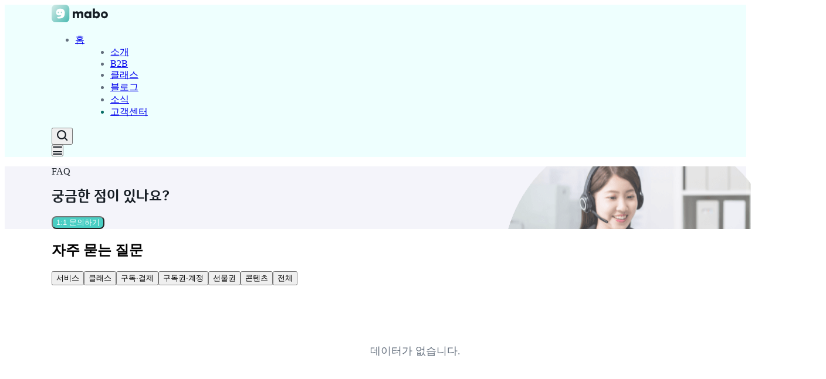

--- FILE ---
content_type: text/html; charset=utf-8
request_url: https://www.mabopractice.com/support/faq?category=service&page=1
body_size: 4591
content:
<!DOCTYPE html><html lang="ko"><head><meta charSet="utf-8" data-next-head=""/><meta charSet="utf-8"/><meta name="viewport" content="width=device-width" data-next-head=""/><meta name="author" content="마보" data-next-head=""/><title data-next-head="">자주 묻는 질문 | 마보 고객센터</title><meta name="robots" content="index,follow" data-next-head=""/><meta name="description" content="마보에 대해 자주 묻는 질문들을 모았어요. 궁금하신 내용의 답변 모두 한눈에 모아 보세요." data-next-head=""/><meta name="twitter:card" content="summary_large_image" data-next-head=""/><meta name="twitter:site" content="@mabopractice" data-next-head=""/><meta name="twitter:creator" content="@mabopractice" data-next-head=""/><meta property="og:title" content="자주 묻는 질문 | 마보 고객센터" data-next-head=""/><meta property="og:description" content="마보에 대해 자주 묻는 질문들을 모았어요. 궁금하신 내용의 답변 모두 한눈에 모아 보세요." data-next-head=""/><meta property="og:url" content="https://www.mabopractice.com/support" data-next-head=""/><meta property="og:type" content="website" data-next-head=""/><meta property="og:image" content="https://www.mabopractice.com/og_ver3.png" data-next-head=""/><meta property="og:image:alt" content="자주 묻는 질문 | 마보 고객센터" data-next-head=""/><meta property="og:image:width" content="1200" data-next-head=""/><meta property="og:image:height" content="630" data-next-head=""/><meta property="og:locale" content="ko_KR" data-next-head=""/><meta property="og:site_name" content="마보" data-next-head=""/><link rel="canonical" href="https://www.mabopractice.com/support" data-next-head=""/><meta name="keywords" content="마보, 마보 서비스, 마보 콘텐츠, 마보 무료, 마보 구독, 마보 무료체험, 마보 선물권, 마보 명상, 마보 이용권, 마보 계정, 마보 FAQ, 마보 자주 묻는 질문" data-next-head=""/><link rel="icon" href="/favicon.ico"/><meta name="theme-color" content="#179B90"/><link rel="preconnect" href="https://cdn.mabopractice.com"/><link rel="preconnect" href="https://www.googletagmanager.com"/><link rel="preconnect" href="https://mabopractice.s3.ap-northeast-2.amazonaws.com"/><link rel="dns-prefetch" href="https://cdn.mabopractice.com"/><link rel="dns-prefetch" href="https://www.googletagmanager.com"/><link data-next-font="" rel="preconnect" href="/" crossorigin="anonymous"/><link rel="preload" href="/_next/static/chunks/2f0d4cae2cdd078c.css" as="style"/><link rel="stylesheet" href="/_next/static/chunks/2f0d4cae2cdd078c.css" data-n-g=""/><noscript data-n-css=""></noscript><script src="/_next/static/chunks/e9d8c38006715c87.js" defer=""></script><script src="/_next/static/chunks/7d5cc2fab4a1cbba.js" defer=""></script><script src="/_next/static/chunks/f54d34f5bd78c134.js" defer=""></script><script src="/_next/static/chunks/c1bd00c61ecdf5ce.js" defer=""></script><script src="/_next/static/chunks/5e008c6773d302d5.js" defer=""></script><script src="/_next/static/chunks/96c3294ff6f8ad7c.js" defer=""></script><script src="/_next/static/chunks/560841aefa90a876.js" defer=""></script><script src="/_next/static/chunks/c9a0938245690dd7.js" defer=""></script><script src="/_next/static/chunks/turbopack-a225f586d04ec800.js" defer=""></script><script src="/_next/static/chunks/b6bb2450931961e2.js" defer=""></script><script src="/_next/static/chunks/88a22b1ce4f29b44.js" defer=""></script><script src="/_next/static/chunks/turbopack-018740ac145d568d.js" defer=""></script><script src="/_next/static/1_d-4pEHv_YjamSZBVdSX/_ssgManifest.js" defer=""></script><script src="/_next/static/1_d-4pEHv_YjamSZBVdSX/_buildManifest.js" defer=""></script></head><body><div id="__next"><header class="bg-white"><nav class="fixed top-0 w-full z-50 select-none p-0 h-[60px]" style="background:var(--primary-second-color)"><div class="flex justify-between my-0 h-full container"><a class="flex items-center" href="/"><img alt="마보 로고" loading="lazy" width="96" height="30" decoding="async" data-nimg="1" style="color:transparent" src="/images/logo/logo_gnb.svg"/></a><div class="hidden lg:flex items-center "><ul class="flex flex-row font-light text-lg"><li class=""><a class="hover:font-bold" href="/">홈</a></li><li class=""><a class="hover:font-bold" href="/about">소개</a></li><li class=""><a class="hover:font-bold w-9 menu-b2b" href="/b2b">B2B</a></li><li class=""><a class="hover:font-bold" href="/class">클래스</a></li><li class=""><a class="hover:font-bold" href="/blog">블로그</a></li><li class=""><a class="hover:font-bold" href="/news">소식</a></li><li class="active-menu font-semibold"><a class="hover:font-bold" href="/support">고객센터</a></li></ul><button class="mt-[4px] ml-[60px]" type="button"><img alt="검색" loading="lazy" width="20" height="20" decoding="async" data-nimg="1" style="color:transparent" src="/images/icon/ic_search.svg"/></button></div><div class="flex flex-row lg:hidden w-auto items-center"><button class="menu-trigger flex self-center" type="button"><span></span><span></span><span></span></button></div></div></nav></header><main><div><style data-emotion="css 1xzxf30">.css-1xzxf30{background-color:#f4f4fa;}.css-1xzxf30>div:nth-of-type(1){background:no-repeat right url(/images/support/img_support_1_01.png);}.css-1xzxf30>div:nth-of-type(1) .page-name,.css-1xzxf30>div:nth-of-type(1) .page-desc{z-index:2;color:#161D24;}@media (max-width: 1024px){.css-1xzxf30>div:nth-of-type(1){background:none;}}.css-1xzxf30>div:nth-of-type(2){background:none;}@media (max-width: 1024px){.css-1xzxf30>div:nth-of-type(2){background:no-repeat url(/images/support/img_support_1_01.png);-webkit-background-position:center right;background-position:center right;}}@media (max-width: 600px){.css-1xzxf30>div:nth-of-type(2){-webkit-background-position:center right 100%;background-position:center right 100%;-webkit-background-size:395px 240px;background-size:395px 240px;}}</style><section class="h-[240px] md:h-[340px] relative css-1xzxf30"><div class="container h-full flex flex-col items-start justify-center"><p class="page-name opacity-75 font-light mb-3">FAQ</p><h2 class="page-desc font-extrabold">궁금한 점이 있나요?</h2><div class="page-btn z-10 mt-8"><style data-emotion="css 959ic3">.css-959ic3{border-radius:8px;background-color:#49cec3;font-weight:500;line-height:1.25;text-align:center;color:#ffffff;}.css-959ic3.white{background-color:#ffffff;color:#49cec3;}.css-959ic3.line{background-color:transparent;color:#646f7c;border:1px solid #949aa2;border-radius:11px;padding:0 104px;}.css-959ic3:hover{box-shadow:0px 10px 15px 0 rgba(0, 0, 0, 0.1);background-color:#3ac9bd;}.css-959ic3.white:hover{color:#3ac9bd;background-color:#ffffff;box-shadow:0px 5px 8px 0 rgba(0, 0, 0, 0.07);}.css-959ic3.line:hover{border:solid 1px #949aa2;background-color:rgba(148, 154, 162, 0.08);box-shadow:none;}.css-959ic3:disabled,.css-959ic3.white:disabled{background-color:#dedede;}.css-959ic3.line:disabled,.css-959ic3.line:disabled:hover{opacity:0.4;background-color:#ffffff;}.css-959ic3:disabled:hover{box-shadow:none;background-color:#dedede;}</style><button class="default w-full md:w-auto mx-auto md:mx-0 py-3 lg:py-[16px] px-[46px] lg:px-[86px] h-[40px] lg:h-[56px] text-sm lg:text-lg css-959ic3">1:1 문의하기</button></div></div><div class="mask opacity-25 absolute h-full w-full top-0 left-0 block xl:hidden"></div></section><div class="container pt-[40px] md:pt-[80px] pb-[64px] md:pb-[160px]"><h2>자주 묻는 질문</h2><div class="flex flex-row items-center justify-start mb-[26px] mt-[56px] select-none"><button type="button" class="text-sm md:text-base lg:text-xl mr-[10px] md:mr-6 lg:mr-8 last-of-type:mr-0 text-[#999fa4]">서비스</button><button type="button" class="text-sm md:text-base lg:text-xl mr-[10px] md:mr-6 lg:mr-8 last-of-type:mr-0 text-[#999fa4]">클래스</button><button type="button" class="text-sm md:text-base lg:text-xl mr-[10px] md:mr-6 lg:mr-8 last-of-type:mr-0 text-[#999fa4]">구독·결제</button><button type="button" class="text-sm md:text-base lg:text-xl mr-[10px] md:mr-6 lg:mr-8 last-of-type:mr-0 text-[#999fa4]">구독권·계정</button><button type="button" class="text-sm md:text-base lg:text-xl mr-[10px] md:mr-6 lg:mr-8 last-of-type:mr-0 text-[#999fa4]">선물권</button><button type="button" class="text-sm md:text-base lg:text-xl mr-[10px] md:mr-6 lg:mr-8 last-of-type:mr-0 text-[#999fa4]">콘텐츠</button><button type="button" class="text-sm md:text-base lg:text-xl mr-[10px] md:mr-6 lg:mr-8 last-of-type:mr-0 text-[#999fa4]">전체</button></div><div><div class="no-data">데이터가 없습니다.</div></div></div></div></main><footer class="select-none flex flex-col justify-start"><div class="container flex flex-col md:justify-between md:flex-row"><div><img alt="마보 로고" loading="lazy" width="96" height="30" decoding="async" data-nimg="1" style="color:transparent" src="/images/logo/logo_gnb.svg"/><ul class="flex flex-row mt-6"><li><a class="underline underline-offset-2" href="/terms"><style data-emotion="css 11hm3h8">.css-11hm3h8{color:#646F7C;font-family:NanumSquare;text-align:center;line-height:1;width:auto;height:auto;letter-spacing:-0.5px;}.css-11hm3h8.size-48{font-size:48px;}.css-11hm3h8.size-40{font-size:40px;}.css-11hm3h8.size-36{font-size:36px;}.css-11hm3h8.size-32{font-size:32px;}.css-11hm3h8.size-28{font-size:28px;}.css-11hm3h8.size-24{font-size:24px;}.css-11hm3h8.size-20{font-size:20px;}.css-11hm3h8.size-18{font-size:18px;}.css-11hm3h8.size-16{font-size:16px;}.css-11hm3h8.size-14{font-size:14px;}.css-11hm3h8.line-height-72{line-height:72px;}.css-11hm3h8.line-height-60{line-height:60px;}.css-11hm3h8.line-height-48{line-height:48px;}.css-11hm3h8.line-height-45{line-height:45.4px;}.css-11hm3h8.line-height-42{line-height:42px;}.css-11hm3h8.line-height-40{line-height:40.86px;}.css-11hm3h8.line-height-36{line-height:36px;}.css-11hm3h8.line-height-30{line-height:30px;}.css-11hm3h8.line-height-24{line-height:24px;}.css-11hm3h8.line-height-22{line-height:22.7px;}.css-11hm3h8.line-height-21{line-height:21px;}.css-11hm3h8.line-height-20{line-height:20.8px;}.css-11hm3h8.line-height-18{line-height:18.16px;}.css-11hm3h8.weight-200{font-weight:200;}.css-11hm3h8.weight-300{font-weight:300;}.css-11hm3h8.weight-400{font-weight:400;}.css-11hm3h8.weight-500{font-weight:500;}.css-11hm3h8.weight-600{font-weight:600;}.css-11hm3h8.weight-700{font-weight:700;}.css-11hm3h8.weight-800{font-weight:800;}@media (max-width: 768px){.css-11hm3h8.size-48{font-size:24px;}.css-11hm3h8.size-40{font-size:24px;}.css-11hm3h8.size-36{font-size:20px;}.css-11hm3h8.size-28{font-size:20px;}.css-11hm3h8.size-24{font-size:16px;}.css-11hm3h8.size-20{font-size:16px;}.css-11hm3h8.size-16{font-size:16px;}.css-11hm3h8.size-14{font-size:14px;}.css-11hm3h8.line-height-72{line-height:36px;}.css-11hm3h8.line-height-60{line-height:36px;}.css-11hm3h8.line-height-45{line-height:36px;}.css-11hm3h8.line-height-42{line-height:30px;}.css-11hm3h8.line-height-40{line-height:22.7px;}.css-11hm3h8.line-height-30{line-height:24px;}.css-11hm3h8.line-height-24{line-height:24px;}.css-11hm3h8.line-height-24{line-height:21px;}.css-11hm3h8.line-height-22{line-height:24px;}.css-11hm3h8.line-height-21{line-height:21px;}.css-11hm3h8.line-height-21{line-height:18.2px;}.css-11hm3h8.line-height-18{line-height:15.89px;}.css-11hm3h8.weight-100{font-weight:100;}.css-11hm3h8.weight-200{font-weight:200;}.css-11hm3h8.weight-300{font-weight:300;}.css-11hm3h8.weight-400{font-weight:400;}.css-11hm3h8.weight-500{font-weight:500;}.css-11hm3h8.weight-600{font-weight:600;}.css-11hm3h8.weight-700{font-weight:700;}.css-11hm3h8.weight-800{font-weight:800;}}</style><span color="646F7C" font-family="NanumSquare" class="size-16 line-height-18 weight-400 css-11hm3h8">서비스이용약관</span></a></li><li><a class="underline underline-offset-2" href="/privacy"><style data-emotion="css 11hm3h8">.css-11hm3h8{color:#646F7C;font-family:NanumSquare;text-align:center;line-height:1;width:auto;height:auto;letter-spacing:-0.5px;}.css-11hm3h8.size-48{font-size:48px;}.css-11hm3h8.size-40{font-size:40px;}.css-11hm3h8.size-36{font-size:36px;}.css-11hm3h8.size-32{font-size:32px;}.css-11hm3h8.size-28{font-size:28px;}.css-11hm3h8.size-24{font-size:24px;}.css-11hm3h8.size-20{font-size:20px;}.css-11hm3h8.size-18{font-size:18px;}.css-11hm3h8.size-16{font-size:16px;}.css-11hm3h8.size-14{font-size:14px;}.css-11hm3h8.line-height-72{line-height:72px;}.css-11hm3h8.line-height-60{line-height:60px;}.css-11hm3h8.line-height-48{line-height:48px;}.css-11hm3h8.line-height-45{line-height:45.4px;}.css-11hm3h8.line-height-42{line-height:42px;}.css-11hm3h8.line-height-40{line-height:40.86px;}.css-11hm3h8.line-height-36{line-height:36px;}.css-11hm3h8.line-height-30{line-height:30px;}.css-11hm3h8.line-height-24{line-height:24px;}.css-11hm3h8.line-height-22{line-height:22.7px;}.css-11hm3h8.line-height-21{line-height:21px;}.css-11hm3h8.line-height-20{line-height:20.8px;}.css-11hm3h8.line-height-18{line-height:18.16px;}.css-11hm3h8.weight-200{font-weight:200;}.css-11hm3h8.weight-300{font-weight:300;}.css-11hm3h8.weight-400{font-weight:400;}.css-11hm3h8.weight-500{font-weight:500;}.css-11hm3h8.weight-600{font-weight:600;}.css-11hm3h8.weight-700{font-weight:700;}.css-11hm3h8.weight-800{font-weight:800;}@media (max-width: 768px){.css-11hm3h8.size-48{font-size:24px;}.css-11hm3h8.size-40{font-size:24px;}.css-11hm3h8.size-36{font-size:20px;}.css-11hm3h8.size-28{font-size:20px;}.css-11hm3h8.size-24{font-size:16px;}.css-11hm3h8.size-20{font-size:16px;}.css-11hm3h8.size-16{font-size:16px;}.css-11hm3h8.size-14{font-size:14px;}.css-11hm3h8.line-height-72{line-height:36px;}.css-11hm3h8.line-height-60{line-height:36px;}.css-11hm3h8.line-height-45{line-height:36px;}.css-11hm3h8.line-height-42{line-height:30px;}.css-11hm3h8.line-height-40{line-height:22.7px;}.css-11hm3h8.line-height-30{line-height:24px;}.css-11hm3h8.line-height-24{line-height:24px;}.css-11hm3h8.line-height-24{line-height:21px;}.css-11hm3h8.line-height-22{line-height:24px;}.css-11hm3h8.line-height-21{line-height:21px;}.css-11hm3h8.line-height-21{line-height:18.2px;}.css-11hm3h8.line-height-18{line-height:15.89px;}.css-11hm3h8.weight-100{font-weight:100;}.css-11hm3h8.weight-200{font-weight:200;}.css-11hm3h8.weight-300{font-weight:300;}.css-11hm3h8.weight-400{font-weight:400;}.css-11hm3h8.weight-500{font-weight:500;}.css-11hm3h8.weight-600{font-weight:600;}.css-11hm3h8.weight-700{font-weight:700;}.css-11hm3h8.weight-800{font-weight:800;}}</style><span color="646F7C" font-family="NanumSquare" class="size-16 line-height-18 weight-400 css-11hm3h8">개인정보처리방침</span></a></li><li><a class="underline underline-offset-2" href="/support/qna"><style data-emotion="css 11hm3h8">.css-11hm3h8{color:#646F7C;font-family:NanumSquare;text-align:center;line-height:1;width:auto;height:auto;letter-spacing:-0.5px;}.css-11hm3h8.size-48{font-size:48px;}.css-11hm3h8.size-40{font-size:40px;}.css-11hm3h8.size-36{font-size:36px;}.css-11hm3h8.size-32{font-size:32px;}.css-11hm3h8.size-28{font-size:28px;}.css-11hm3h8.size-24{font-size:24px;}.css-11hm3h8.size-20{font-size:20px;}.css-11hm3h8.size-18{font-size:18px;}.css-11hm3h8.size-16{font-size:16px;}.css-11hm3h8.size-14{font-size:14px;}.css-11hm3h8.line-height-72{line-height:72px;}.css-11hm3h8.line-height-60{line-height:60px;}.css-11hm3h8.line-height-48{line-height:48px;}.css-11hm3h8.line-height-45{line-height:45.4px;}.css-11hm3h8.line-height-42{line-height:42px;}.css-11hm3h8.line-height-40{line-height:40.86px;}.css-11hm3h8.line-height-36{line-height:36px;}.css-11hm3h8.line-height-30{line-height:30px;}.css-11hm3h8.line-height-24{line-height:24px;}.css-11hm3h8.line-height-22{line-height:22.7px;}.css-11hm3h8.line-height-21{line-height:21px;}.css-11hm3h8.line-height-20{line-height:20.8px;}.css-11hm3h8.line-height-18{line-height:18.16px;}.css-11hm3h8.weight-200{font-weight:200;}.css-11hm3h8.weight-300{font-weight:300;}.css-11hm3h8.weight-400{font-weight:400;}.css-11hm3h8.weight-500{font-weight:500;}.css-11hm3h8.weight-600{font-weight:600;}.css-11hm3h8.weight-700{font-weight:700;}.css-11hm3h8.weight-800{font-weight:800;}@media (max-width: 768px){.css-11hm3h8.size-48{font-size:24px;}.css-11hm3h8.size-40{font-size:24px;}.css-11hm3h8.size-36{font-size:20px;}.css-11hm3h8.size-28{font-size:20px;}.css-11hm3h8.size-24{font-size:16px;}.css-11hm3h8.size-20{font-size:16px;}.css-11hm3h8.size-16{font-size:16px;}.css-11hm3h8.size-14{font-size:14px;}.css-11hm3h8.line-height-72{line-height:36px;}.css-11hm3h8.line-height-60{line-height:36px;}.css-11hm3h8.line-height-45{line-height:36px;}.css-11hm3h8.line-height-42{line-height:30px;}.css-11hm3h8.line-height-40{line-height:22.7px;}.css-11hm3h8.line-height-30{line-height:24px;}.css-11hm3h8.line-height-24{line-height:24px;}.css-11hm3h8.line-height-24{line-height:21px;}.css-11hm3h8.line-height-22{line-height:24px;}.css-11hm3h8.line-height-21{line-height:21px;}.css-11hm3h8.line-height-21{line-height:18.2px;}.css-11hm3h8.line-height-18{line-height:15.89px;}.css-11hm3h8.weight-100{font-weight:100;}.css-11hm3h8.weight-200{font-weight:200;}.css-11hm3h8.weight-300{font-weight:300;}.css-11hm3h8.weight-400{font-weight:400;}.css-11hm3h8.weight-500{font-weight:500;}.css-11hm3h8.weight-600{font-weight:600;}.css-11hm3h8.weight-700{font-weight:700;}.css-11hm3h8.weight-800{font-weight:800;}}</style><span color="646F7C" font-family="NanumSquare" class="size-16 line-height-18 weight-400 css-11hm3h8">문의하기</span></a></li></ul><div id="info" class="select-text flex flex-col text-sm lg:text-base font-light text-left my-[30px] gap-2"><div class="flex flex-col gap-2 md:gap-0 md:flex-row"><style data-emotion="css mvhy97">.css-mvhy97{color:#8D959F;font-family:NanumSquare;text-align:left;line-height:1;width:auto;height:auto;letter-spacing:-0.5px;}.css-mvhy97.size-48{font-size:48px;}.css-mvhy97.size-40{font-size:40px;}.css-mvhy97.size-36{font-size:36px;}.css-mvhy97.size-32{font-size:32px;}.css-mvhy97.size-28{font-size:28px;}.css-mvhy97.size-24{font-size:24px;}.css-mvhy97.size-20{font-size:20px;}.css-mvhy97.size-18{font-size:18px;}.css-mvhy97.size-16{font-size:16px;}.css-mvhy97.size-14{font-size:14px;}.css-mvhy97.line-height-72{line-height:72px;}.css-mvhy97.line-height-60{line-height:60px;}.css-mvhy97.line-height-48{line-height:48px;}.css-mvhy97.line-height-45{line-height:45.4px;}.css-mvhy97.line-height-42{line-height:42px;}.css-mvhy97.line-height-40{line-height:40.86px;}.css-mvhy97.line-height-36{line-height:36px;}.css-mvhy97.line-height-30{line-height:30px;}.css-mvhy97.line-height-24{line-height:24px;}.css-mvhy97.line-height-22{line-height:22.7px;}.css-mvhy97.line-height-21{line-height:21px;}.css-mvhy97.line-height-20{line-height:20.8px;}.css-mvhy97.line-height-18{line-height:18.16px;}.css-mvhy97.weight-200{font-weight:200;}.css-mvhy97.weight-300{font-weight:300;}.css-mvhy97.weight-400{font-weight:400;}.css-mvhy97.weight-500{font-weight:500;}.css-mvhy97.weight-600{font-weight:600;}.css-mvhy97.weight-700{font-weight:700;}.css-mvhy97.weight-800{font-weight:800;}@media (max-width: 768px){.css-mvhy97.size-48{font-size:24px;}.css-mvhy97.size-40{font-size:24px;}.css-mvhy97.size-36{font-size:20px;}.css-mvhy97.size-28{font-size:20px;}.css-mvhy97.size-24{font-size:16px;}.css-mvhy97.size-20{font-size:16px;}.css-mvhy97.size-16{font-size:16px;}.css-mvhy97.size-14{font-size:14px;}.css-mvhy97.line-height-72{line-height:36px;}.css-mvhy97.line-height-60{line-height:36px;}.css-mvhy97.line-height-45{line-height:36px;}.css-mvhy97.line-height-42{line-height:30px;}.css-mvhy97.line-height-40{line-height:22.7px;}.css-mvhy97.line-height-30{line-height:24px;}.css-mvhy97.line-height-24{line-height:24px;}.css-mvhy97.line-height-24{line-height:21px;}.css-mvhy97.line-height-22{line-height:24px;}.css-mvhy97.line-height-21{line-height:21px;}.css-mvhy97.line-height-21{line-height:18.2px;}.css-mvhy97.line-height-18{line-height:15.89px;}.css-mvhy97.weight-100{font-weight:100;}.css-mvhy97.weight-200{font-weight:200;}.css-mvhy97.weight-300{font-weight:300;}.css-mvhy97.weight-400{font-weight:400;}.css-mvhy97.weight-500{font-weight:500;}.css-mvhy97.weight-600{font-weight:600;}.css-mvhy97.weight-700{font-weight:700;}.css-mvhy97.weight-800{font-weight:800;}}</style><span color="8D959F" font-family="NanumSquare" class="size-16 line-height-18 weight-400 css-mvhy97">(주) 마보 | 사업자등록번호: 142-87-00891 | </span><style data-emotion="css mvhy97">.css-mvhy97{color:#8D959F;font-family:NanumSquare;text-align:left;line-height:1;width:auto;height:auto;letter-spacing:-0.5px;}.css-mvhy97.size-48{font-size:48px;}.css-mvhy97.size-40{font-size:40px;}.css-mvhy97.size-36{font-size:36px;}.css-mvhy97.size-32{font-size:32px;}.css-mvhy97.size-28{font-size:28px;}.css-mvhy97.size-24{font-size:24px;}.css-mvhy97.size-20{font-size:20px;}.css-mvhy97.size-18{font-size:18px;}.css-mvhy97.size-16{font-size:16px;}.css-mvhy97.size-14{font-size:14px;}.css-mvhy97.line-height-72{line-height:72px;}.css-mvhy97.line-height-60{line-height:60px;}.css-mvhy97.line-height-48{line-height:48px;}.css-mvhy97.line-height-45{line-height:45.4px;}.css-mvhy97.line-height-42{line-height:42px;}.css-mvhy97.line-height-40{line-height:40.86px;}.css-mvhy97.line-height-36{line-height:36px;}.css-mvhy97.line-height-30{line-height:30px;}.css-mvhy97.line-height-24{line-height:24px;}.css-mvhy97.line-height-22{line-height:22.7px;}.css-mvhy97.line-height-21{line-height:21px;}.css-mvhy97.line-height-20{line-height:20.8px;}.css-mvhy97.line-height-18{line-height:18.16px;}.css-mvhy97.weight-200{font-weight:200;}.css-mvhy97.weight-300{font-weight:300;}.css-mvhy97.weight-400{font-weight:400;}.css-mvhy97.weight-500{font-weight:500;}.css-mvhy97.weight-600{font-weight:600;}.css-mvhy97.weight-700{font-weight:700;}.css-mvhy97.weight-800{font-weight:800;}@media (max-width: 768px){.css-mvhy97.size-48{font-size:24px;}.css-mvhy97.size-40{font-size:24px;}.css-mvhy97.size-36{font-size:20px;}.css-mvhy97.size-28{font-size:20px;}.css-mvhy97.size-24{font-size:16px;}.css-mvhy97.size-20{font-size:16px;}.css-mvhy97.size-16{font-size:16px;}.css-mvhy97.size-14{font-size:14px;}.css-mvhy97.line-height-72{line-height:36px;}.css-mvhy97.line-height-60{line-height:36px;}.css-mvhy97.line-height-45{line-height:36px;}.css-mvhy97.line-height-42{line-height:30px;}.css-mvhy97.line-height-40{line-height:22.7px;}.css-mvhy97.line-height-30{line-height:24px;}.css-mvhy97.line-height-24{line-height:24px;}.css-mvhy97.line-height-24{line-height:21px;}.css-mvhy97.line-height-22{line-height:24px;}.css-mvhy97.line-height-21{line-height:21px;}.css-mvhy97.line-height-21{line-height:18.2px;}.css-mvhy97.line-height-18{line-height:15.89px;}.css-mvhy97.weight-100{font-weight:100;}.css-mvhy97.weight-200{font-weight:200;}.css-mvhy97.weight-300{font-weight:300;}.css-mvhy97.weight-400{font-weight:400;}.css-mvhy97.weight-500{font-weight:500;}.css-mvhy97.weight-600{font-weight:600;}.css-mvhy97.weight-700{font-weight:700;}.css-mvhy97.weight-800{font-weight:800;}}</style><span color="8D959F" font-family="NanumSquare" class="size-16 line-height-18 weight-400 css-mvhy97">통신판매업신고번호: 제2020-서울강남-01672호</span></div><div class="flex flex-col gap-2 md:gap-0 md:flex-row"><style data-emotion="css mvhy97">.css-mvhy97{color:#8D959F;font-family:NanumSquare;text-align:left;line-height:1;width:auto;height:auto;letter-spacing:-0.5px;}.css-mvhy97.size-48{font-size:48px;}.css-mvhy97.size-40{font-size:40px;}.css-mvhy97.size-36{font-size:36px;}.css-mvhy97.size-32{font-size:32px;}.css-mvhy97.size-28{font-size:28px;}.css-mvhy97.size-24{font-size:24px;}.css-mvhy97.size-20{font-size:20px;}.css-mvhy97.size-18{font-size:18px;}.css-mvhy97.size-16{font-size:16px;}.css-mvhy97.size-14{font-size:14px;}.css-mvhy97.line-height-72{line-height:72px;}.css-mvhy97.line-height-60{line-height:60px;}.css-mvhy97.line-height-48{line-height:48px;}.css-mvhy97.line-height-45{line-height:45.4px;}.css-mvhy97.line-height-42{line-height:42px;}.css-mvhy97.line-height-40{line-height:40.86px;}.css-mvhy97.line-height-36{line-height:36px;}.css-mvhy97.line-height-30{line-height:30px;}.css-mvhy97.line-height-24{line-height:24px;}.css-mvhy97.line-height-22{line-height:22.7px;}.css-mvhy97.line-height-21{line-height:21px;}.css-mvhy97.line-height-20{line-height:20.8px;}.css-mvhy97.line-height-18{line-height:18.16px;}.css-mvhy97.weight-200{font-weight:200;}.css-mvhy97.weight-300{font-weight:300;}.css-mvhy97.weight-400{font-weight:400;}.css-mvhy97.weight-500{font-weight:500;}.css-mvhy97.weight-600{font-weight:600;}.css-mvhy97.weight-700{font-weight:700;}.css-mvhy97.weight-800{font-weight:800;}@media (max-width: 768px){.css-mvhy97.size-48{font-size:24px;}.css-mvhy97.size-40{font-size:24px;}.css-mvhy97.size-36{font-size:20px;}.css-mvhy97.size-28{font-size:20px;}.css-mvhy97.size-24{font-size:16px;}.css-mvhy97.size-20{font-size:16px;}.css-mvhy97.size-16{font-size:16px;}.css-mvhy97.size-14{font-size:14px;}.css-mvhy97.line-height-72{line-height:36px;}.css-mvhy97.line-height-60{line-height:36px;}.css-mvhy97.line-height-45{line-height:36px;}.css-mvhy97.line-height-42{line-height:30px;}.css-mvhy97.line-height-40{line-height:22.7px;}.css-mvhy97.line-height-30{line-height:24px;}.css-mvhy97.line-height-24{line-height:24px;}.css-mvhy97.line-height-24{line-height:21px;}.css-mvhy97.line-height-22{line-height:24px;}.css-mvhy97.line-height-21{line-height:21px;}.css-mvhy97.line-height-21{line-height:18.2px;}.css-mvhy97.line-height-18{line-height:15.89px;}.css-mvhy97.weight-100{font-weight:100;}.css-mvhy97.weight-200{font-weight:200;}.css-mvhy97.weight-300{font-weight:300;}.css-mvhy97.weight-400{font-weight:400;}.css-mvhy97.weight-500{font-weight:500;}.css-mvhy97.weight-600{font-weight:600;}.css-mvhy97.weight-700{font-weight:700;}.css-mvhy97.weight-800{font-weight:800;}}</style><span color="8D959F" font-family="NanumSquare" class="size-16 line-height-18 weight-400 css-mvhy97">개인정보관리책임자: 윤찬식 | 대표: 유정은 | </span><style data-emotion="css mvhy97">.css-mvhy97{color:#8D959F;font-family:NanumSquare;text-align:left;line-height:1;width:auto;height:auto;letter-spacing:-0.5px;}.css-mvhy97.size-48{font-size:48px;}.css-mvhy97.size-40{font-size:40px;}.css-mvhy97.size-36{font-size:36px;}.css-mvhy97.size-32{font-size:32px;}.css-mvhy97.size-28{font-size:28px;}.css-mvhy97.size-24{font-size:24px;}.css-mvhy97.size-20{font-size:20px;}.css-mvhy97.size-18{font-size:18px;}.css-mvhy97.size-16{font-size:16px;}.css-mvhy97.size-14{font-size:14px;}.css-mvhy97.line-height-72{line-height:72px;}.css-mvhy97.line-height-60{line-height:60px;}.css-mvhy97.line-height-48{line-height:48px;}.css-mvhy97.line-height-45{line-height:45.4px;}.css-mvhy97.line-height-42{line-height:42px;}.css-mvhy97.line-height-40{line-height:40.86px;}.css-mvhy97.line-height-36{line-height:36px;}.css-mvhy97.line-height-30{line-height:30px;}.css-mvhy97.line-height-24{line-height:24px;}.css-mvhy97.line-height-22{line-height:22.7px;}.css-mvhy97.line-height-21{line-height:21px;}.css-mvhy97.line-height-20{line-height:20.8px;}.css-mvhy97.line-height-18{line-height:18.16px;}.css-mvhy97.weight-200{font-weight:200;}.css-mvhy97.weight-300{font-weight:300;}.css-mvhy97.weight-400{font-weight:400;}.css-mvhy97.weight-500{font-weight:500;}.css-mvhy97.weight-600{font-weight:600;}.css-mvhy97.weight-700{font-weight:700;}.css-mvhy97.weight-800{font-weight:800;}@media (max-width: 768px){.css-mvhy97.size-48{font-size:24px;}.css-mvhy97.size-40{font-size:24px;}.css-mvhy97.size-36{font-size:20px;}.css-mvhy97.size-28{font-size:20px;}.css-mvhy97.size-24{font-size:16px;}.css-mvhy97.size-20{font-size:16px;}.css-mvhy97.size-16{font-size:16px;}.css-mvhy97.size-14{font-size:14px;}.css-mvhy97.line-height-72{line-height:36px;}.css-mvhy97.line-height-60{line-height:36px;}.css-mvhy97.line-height-45{line-height:36px;}.css-mvhy97.line-height-42{line-height:30px;}.css-mvhy97.line-height-40{line-height:22.7px;}.css-mvhy97.line-height-30{line-height:24px;}.css-mvhy97.line-height-24{line-height:24px;}.css-mvhy97.line-height-24{line-height:21px;}.css-mvhy97.line-height-22{line-height:24px;}.css-mvhy97.line-height-21{line-height:21px;}.css-mvhy97.line-height-21{line-height:18.2px;}.css-mvhy97.line-height-18{line-height:15.89px;}.css-mvhy97.weight-100{font-weight:100;}.css-mvhy97.weight-200{font-weight:200;}.css-mvhy97.weight-300{font-weight:300;}.css-mvhy97.weight-400{font-weight:400;}.css-mvhy97.weight-500{font-weight:500;}.css-mvhy97.weight-600{font-weight:600;}.css-mvhy97.weight-700{font-weight:700;}.css-mvhy97.weight-800{font-weight:800;}}</style><span color="8D959F" font-family="NanumSquare" class="size-16 line-height-18 weight-400 css-mvhy97">이메일: support@mabopractice.com</span></div></div><style data-emotion="css mvhy97">.css-mvhy97{color:#8D959F;font-family:NanumSquare;text-align:left;line-height:1;width:auto;height:auto;letter-spacing:-0.5px;}.css-mvhy97.size-48{font-size:48px;}.css-mvhy97.size-40{font-size:40px;}.css-mvhy97.size-36{font-size:36px;}.css-mvhy97.size-32{font-size:32px;}.css-mvhy97.size-28{font-size:28px;}.css-mvhy97.size-24{font-size:24px;}.css-mvhy97.size-20{font-size:20px;}.css-mvhy97.size-18{font-size:18px;}.css-mvhy97.size-16{font-size:16px;}.css-mvhy97.size-14{font-size:14px;}.css-mvhy97.line-height-72{line-height:72px;}.css-mvhy97.line-height-60{line-height:60px;}.css-mvhy97.line-height-48{line-height:48px;}.css-mvhy97.line-height-45{line-height:45.4px;}.css-mvhy97.line-height-42{line-height:42px;}.css-mvhy97.line-height-40{line-height:40.86px;}.css-mvhy97.line-height-36{line-height:36px;}.css-mvhy97.line-height-30{line-height:30px;}.css-mvhy97.line-height-24{line-height:24px;}.css-mvhy97.line-height-22{line-height:22.7px;}.css-mvhy97.line-height-21{line-height:21px;}.css-mvhy97.line-height-20{line-height:20.8px;}.css-mvhy97.line-height-18{line-height:18.16px;}.css-mvhy97.weight-200{font-weight:200;}.css-mvhy97.weight-300{font-weight:300;}.css-mvhy97.weight-400{font-weight:400;}.css-mvhy97.weight-500{font-weight:500;}.css-mvhy97.weight-600{font-weight:600;}.css-mvhy97.weight-700{font-weight:700;}.css-mvhy97.weight-800{font-weight:800;}@media (max-width: 768px){.css-mvhy97.size-48{font-size:24px;}.css-mvhy97.size-40{font-size:24px;}.css-mvhy97.size-36{font-size:20px;}.css-mvhy97.size-28{font-size:20px;}.css-mvhy97.size-24{font-size:16px;}.css-mvhy97.size-20{font-size:16px;}.css-mvhy97.size-16{font-size:16px;}.css-mvhy97.size-14{font-size:14px;}.css-mvhy97.line-height-72{line-height:36px;}.css-mvhy97.line-height-60{line-height:36px;}.css-mvhy97.line-height-45{line-height:36px;}.css-mvhy97.line-height-42{line-height:30px;}.css-mvhy97.line-height-40{line-height:22.7px;}.css-mvhy97.line-height-30{line-height:24px;}.css-mvhy97.line-height-24{line-height:24px;}.css-mvhy97.line-height-24{line-height:21px;}.css-mvhy97.line-height-22{line-height:24px;}.css-mvhy97.line-height-21{line-height:21px;}.css-mvhy97.line-height-21{line-height:18.2px;}.css-mvhy97.line-height-18{line-height:15.89px;}.css-mvhy97.weight-100{font-weight:100;}.css-mvhy97.weight-200{font-weight:200;}.css-mvhy97.weight-300{font-weight:300;}.css-mvhy97.weight-400{font-weight:400;}.css-mvhy97.weight-500{font-weight:500;}.css-mvhy97.weight-600{font-weight:600;}.css-mvhy97.weight-700{font-weight:700;}.css-mvhy97.weight-800{font-weight:800;}}</style><span color="8D959F" font-family="NanumSquare" class="size-16 line-height-18 weight-400 css-mvhy97">© MABO INC, ALL RIGHTS RESERVED</span></div><div class="hidden md:block"><style data-emotion="css vjy31m">.css-vjy31m{display:-webkit-box;display:-webkit-flex;display:-ms-flexbox;display:flex;-webkit-flex-direction:row;-ms-flex-direction:row;flex-direction:row;-webkit-align-items:center;-webkit-box-align:center;-ms-flex-align:center;align-items:center;color:white;}.css-vjy31m.primary-gradient{background:var(--primary-gradient-color);}.css-vjy31m.navy-gradient{background:var(--navy-gradient-color);}.css-vjy31m.column{-webkit-flex-direction:column;-ms-flex-direction:column;flex-direction:column;}</style><button style="gap:10px" class="p-[10px] mt-12 md:mt-0 primary-gradient rounded-full css-vjy31m"><img alt="화살표 버튼" loading="lazy" width="40" height="40" decoding="async" data-nimg="1" style="color:transparent" src="/images/icon/btn-icon-reversal.svg"/><style data-emotion="css 1wx93m1">.css-1wx93m1{color:#FFFFFF;font-family:NanumSquareOTF;text-align:center;line-height:1;width:auto;height:auto;letter-spacing:-0.5px;}.css-1wx93m1.size-48{font-size:48px;}.css-1wx93m1.size-40{font-size:40px;}.css-1wx93m1.size-36{font-size:36px;}.css-1wx93m1.size-32{font-size:32px;}.css-1wx93m1.size-28{font-size:28px;}.css-1wx93m1.size-24{font-size:24px;}.css-1wx93m1.size-20{font-size:20px;}.css-1wx93m1.size-18{font-size:18px;}.css-1wx93m1.size-16{font-size:16px;}.css-1wx93m1.size-14{font-size:14px;}.css-1wx93m1.line-height-72{line-height:72px;}.css-1wx93m1.line-height-60{line-height:60px;}.css-1wx93m1.line-height-48{line-height:48px;}.css-1wx93m1.line-height-45{line-height:45.4px;}.css-1wx93m1.line-height-42{line-height:42px;}.css-1wx93m1.line-height-40{line-height:40.86px;}.css-1wx93m1.line-height-36{line-height:36px;}.css-1wx93m1.line-height-30{line-height:30px;}.css-1wx93m1.line-height-24{line-height:24px;}.css-1wx93m1.line-height-22{line-height:22.7px;}.css-1wx93m1.line-height-21{line-height:21px;}.css-1wx93m1.line-height-20{line-height:20.8px;}.css-1wx93m1.line-height-18{line-height:18.16px;}.css-1wx93m1.weight-200{font-weight:200;}.css-1wx93m1.weight-300{font-weight:300;}.css-1wx93m1.weight-400{font-weight:400;}.css-1wx93m1.weight-500{font-weight:500;}.css-1wx93m1.weight-600{font-weight:600;}.css-1wx93m1.weight-700{font-weight:700;}.css-1wx93m1.weight-800{font-weight:800;}@media (max-width: 768px){.css-1wx93m1.size-48{font-size:24px;}.css-1wx93m1.size-40{font-size:24px;}.css-1wx93m1.size-36{font-size:20px;}.css-1wx93m1.size-28{font-size:20px;}.css-1wx93m1.size-24{font-size:16px;}.css-1wx93m1.size-20{font-size:16px;}.css-1wx93m1.size-16{font-size:16px;}.css-1wx93m1.size-14{font-size:14px;}.css-1wx93m1.line-height-72{line-height:36px;}.css-1wx93m1.line-height-60{line-height:36px;}.css-1wx93m1.line-height-45{line-height:36px;}.css-1wx93m1.line-height-42{line-height:30px;}.css-1wx93m1.line-height-40{line-height:22.7px;}.css-1wx93m1.line-height-30{line-height:24px;}.css-1wx93m1.line-height-24{line-height:24px;}.css-1wx93m1.line-height-24{line-height:21px;}.css-1wx93m1.line-height-22{line-height:24px;}.css-1wx93m1.line-height-21{line-height:21px;}.css-1wx93m1.line-height-21{line-height:18.2px;}.css-1wx93m1.line-height-18{line-height:15.89px;}.css-1wx93m1.weight-100{font-weight:100;}.css-1wx93m1.weight-200{font-weight:200;}.css-1wx93m1.weight-300{font-weight:300;}.css-1wx93m1.weight-400{font-weight:400;}.css-1wx93m1.weight-500{font-weight:500;}.css-1wx93m1.weight-600{font-weight:600;}.css-1wx93m1.weight-700{font-weight:700;}.css-1wx93m1.weight-800{font-weight:800;}}</style><span color="FFFFFF" font-family="NanumSquareOTF" class="mr-[10px] size-20 line-height-undefined weight-800 css-1wx93m1">DOWNLOAD APP</span></button></div><div class="block md:hidden"><style data-emotion="css vjy31m">.css-vjy31m{display:-webkit-box;display:-webkit-flex;display:-ms-flexbox;display:flex;-webkit-flex-direction:row;-ms-flex-direction:row;flex-direction:row;-webkit-align-items:center;-webkit-box-align:center;-ms-flex-align:center;align-items:center;color:white;}.css-vjy31m.primary-gradient{background:var(--primary-gradient-color);}.css-vjy31m.navy-gradient{background:var(--navy-gradient-color);}.css-vjy31m.column{-webkit-flex-direction:column;-ms-flex-direction:column;flex-direction:column;}</style><button style="gap:10px" class="p-[10px] mt-12 md:mt-0 primary-gradient rounded-full css-vjy31m"><img alt="화살표 버튼" loading="lazy" width="40" height="40" decoding="async" data-nimg="1" style="color:transparent" src="/images/icon/btn-icon-reversal.svg"/><style data-emotion="css 1wx93m1">.css-1wx93m1{color:#FFFFFF;font-family:NanumSquareOTF;text-align:center;line-height:1;width:auto;height:auto;letter-spacing:-0.5px;}.css-1wx93m1.size-48{font-size:48px;}.css-1wx93m1.size-40{font-size:40px;}.css-1wx93m1.size-36{font-size:36px;}.css-1wx93m1.size-32{font-size:32px;}.css-1wx93m1.size-28{font-size:28px;}.css-1wx93m1.size-24{font-size:24px;}.css-1wx93m1.size-20{font-size:20px;}.css-1wx93m1.size-18{font-size:18px;}.css-1wx93m1.size-16{font-size:16px;}.css-1wx93m1.size-14{font-size:14px;}.css-1wx93m1.line-height-72{line-height:72px;}.css-1wx93m1.line-height-60{line-height:60px;}.css-1wx93m1.line-height-48{line-height:48px;}.css-1wx93m1.line-height-45{line-height:45.4px;}.css-1wx93m1.line-height-42{line-height:42px;}.css-1wx93m1.line-height-40{line-height:40.86px;}.css-1wx93m1.line-height-36{line-height:36px;}.css-1wx93m1.line-height-30{line-height:30px;}.css-1wx93m1.line-height-24{line-height:24px;}.css-1wx93m1.line-height-22{line-height:22.7px;}.css-1wx93m1.line-height-21{line-height:21px;}.css-1wx93m1.line-height-20{line-height:20.8px;}.css-1wx93m1.line-height-18{line-height:18.16px;}.css-1wx93m1.weight-200{font-weight:200;}.css-1wx93m1.weight-300{font-weight:300;}.css-1wx93m1.weight-400{font-weight:400;}.css-1wx93m1.weight-500{font-weight:500;}.css-1wx93m1.weight-600{font-weight:600;}.css-1wx93m1.weight-700{font-weight:700;}.css-1wx93m1.weight-800{font-weight:800;}@media (max-width: 768px){.css-1wx93m1.size-48{font-size:24px;}.css-1wx93m1.size-40{font-size:24px;}.css-1wx93m1.size-36{font-size:20px;}.css-1wx93m1.size-28{font-size:20px;}.css-1wx93m1.size-24{font-size:16px;}.css-1wx93m1.size-20{font-size:16px;}.css-1wx93m1.size-16{font-size:16px;}.css-1wx93m1.size-14{font-size:14px;}.css-1wx93m1.line-height-72{line-height:36px;}.css-1wx93m1.line-height-60{line-height:36px;}.css-1wx93m1.line-height-45{line-height:36px;}.css-1wx93m1.line-height-42{line-height:30px;}.css-1wx93m1.line-height-40{line-height:22.7px;}.css-1wx93m1.line-height-30{line-height:24px;}.css-1wx93m1.line-height-24{line-height:24px;}.css-1wx93m1.line-height-24{line-height:21px;}.css-1wx93m1.line-height-22{line-height:24px;}.css-1wx93m1.line-height-21{line-height:21px;}.css-1wx93m1.line-height-21{line-height:18.2px;}.css-1wx93m1.line-height-18{line-height:15.89px;}.css-1wx93m1.weight-100{font-weight:100;}.css-1wx93m1.weight-200{font-weight:200;}.css-1wx93m1.weight-300{font-weight:300;}.css-1wx93m1.weight-400{font-weight:400;}.css-1wx93m1.weight-500{font-weight:500;}.css-1wx93m1.weight-600{font-weight:600;}.css-1wx93m1.weight-700{font-weight:700;}.css-1wx93m1.weight-800{font-weight:800;}}</style><span color="FFFFFF" font-family="NanumSquareOTF" class="mr-[10px] size-20 line-height-undefined weight-800 css-1wx93m1">DOWNLOAD APP</span></button></div></div></footer></div><script id="__NEXT_DATA__" type="application/json">{"props":{"pageProps":{"category":"service"},"__N_SSP":true},"page":"/support/faq","query":{"category":"service","page":"1"},"buildId":"1_d-4pEHv_YjamSZBVdSX","isFallback":false,"isExperimentalCompile":false,"gssp":true,"scriptLoader":[]}</script></body></html>

--- FILE ---
content_type: text/css; charset=UTF-8
request_url: https://www.mabopractice.com/_next/static/chunks/2f0d4cae2cdd078c.css
body_size: 12264
content:
@layer properties{@supports (((-webkit-hyphens:none)) and (not (margin-trim:inline))) or ((-moz-orient:inline) and (not (color:rgb(from red r g b)))){*,:before,:after,::backdrop{--tw-rotate-x:initial;--tw-rotate-y:initial;--tw-rotate-z:initial;--tw-skew-x:initial;--tw-skew-y:initial;--tw-border-style:solid;--tw-leading:initial;--tw-font-weight:initial;--tw-tracking:initial;--tw-shadow:0 0 #0000;--tw-shadow-color:initial;--tw-shadow-alpha:100%;--tw-inset-shadow:0 0 #0000;--tw-inset-shadow-color:initial;--tw-inset-shadow-alpha:100%;--tw-ring-color:initial;--tw-ring-shadow:0 0 #0000;--tw-inset-ring-color:initial;--tw-inset-ring-shadow:0 0 #0000;--tw-ring-inset:initial;--tw-ring-offset-width:0px;--tw-ring-offset-color:#fff;--tw-ring-offset-shadow:0 0 #0000;--tw-blur:initial;--tw-brightness:initial;--tw-contrast:initial;--tw-grayscale:initial;--tw-hue-rotate:initial;--tw-invert:initial;--tw-opacity:initial;--tw-saturate:initial;--tw-sepia:initial;--tw-drop-shadow:initial;--tw-drop-shadow-color:initial;--tw-drop-shadow-alpha:100%;--tw-drop-shadow-size:initial;--tw-backdrop-blur:initial;--tw-backdrop-brightness:initial;--tw-backdrop-contrast:initial;--tw-backdrop-grayscale:initial;--tw-backdrop-hue-rotate:initial;--tw-backdrop-invert:initial;--tw-backdrop-opacity:initial;--tw-backdrop-saturate:initial;--tw-backdrop-sepia:initial;--tw-content:""}}}@layer theme{:root,:host{--font-sans:ui-sans-serif,system-ui,sans-serif,"Apple Color Emoji","Segoe UI Emoji","Segoe UI Symbol","Noto Color Emoji";--font-mono:ui-monospace,SFMono-Regular,Menlo,Monaco,Consolas,"Liberation Mono","Courier New",monospace;--color-slate-400:#90a1b9;--color-gray-300:#d1d5dc;--color-gray-400:#99a1af;--color-black:#000;--color-white:#fff;--spacing:.25rem;--breakpoint-2xl:96rem;--text-xs:.75rem;--text-xs--line-height:calc(1/.75);--text-sm:.875rem;--text-sm--line-height:calc(1.25/.875);--text-base:1rem;--text-base--line-height:calc(1.5/1);--text-lg:1.125rem;--text-lg--line-height:calc(1.75/1.125);--text-xl:1.25rem;--text-xl--line-height:calc(1.75/1.25);--text-2xl:1.5rem;--text-2xl--line-height:calc(2/1.5);--font-weight-extralight:200;--font-weight-light:300;--font-weight-normal:400;--font-weight-medium:500;--font-weight-semibold:600;--font-weight-bold:700;--font-weight-extrabold:800;--tracking-tight:-.025em;--leading-tight:1.25;--leading-snug:1.375;--radius-md:.375rem;--radius-lg:.5rem;--default-font-family:var(--font-sans);--default-mono-font-family:var(--font-mono)}@supports (color:lab(0% 0 0)){:root,:host{--color-slate-400:lab(65.5349% -2.25151 -14.5072);--color-gray-300:lab(85.1236% -.612259 -3.7138);--color-gray-400:lab(65.9269% -.832707 -8.17473)}}}@layer base{*,:after,:before,::backdrop{box-sizing:border-box;border:0 solid;margin:0;padding:0}::file-selector-button{box-sizing:border-box;border:0 solid;margin:0;padding:0}html,:host{-webkit-text-size-adjust:100%;tab-size:4;line-height:1.5;font-family:var(--default-font-family,ui-sans-serif,system-ui,sans-serif,"Apple Color Emoji","Segoe UI Emoji","Segoe UI Symbol","Noto Color Emoji");font-feature-settings:var(--default-font-feature-settings,normal);font-variation-settings:var(--default-font-variation-settings,normal);-webkit-tap-highlight-color:transparent}hr{height:0;color:inherit;border-top-width:1px}abbr:where([title]){-webkit-text-decoration:underline dotted;text-decoration:underline dotted}h1,h2,h3,h4,h5,h6{font-size:inherit;font-weight:inherit}a{color:inherit;-webkit-text-decoration:inherit;-webkit-text-decoration:inherit;-webkit-text-decoration:inherit;-webkit-text-decoration:inherit;text-decoration:inherit}b,strong{font-weight:bolder}code,kbd,samp,pre{font-family:var(--default-mono-font-family,ui-monospace,SFMono-Regular,Menlo,Monaco,Consolas,"Liberation Mono","Courier New",monospace);font-feature-settings:var(--default-mono-font-feature-settings,normal);font-variation-settings:var(--default-mono-font-variation-settings,normal);font-size:1em}small{font-size:80%}sub,sup{vertical-align:baseline;font-size:75%;line-height:0;position:relative}sub{bottom:-.25em}sup{top:-.5em}table{text-indent:0;border-color:inherit;border-collapse:collapse}:-moz-focusring{outline:auto}progress{vertical-align:baseline}summary{display:list-item}ol,ul,menu{list-style:none}img,svg,video,canvas,audio,iframe,embed,object{vertical-align:middle;display:block}img,video{max-width:100%;height:auto}button,input,select,optgroup,textarea{font:inherit;font-feature-settings:inherit;font-variation-settings:inherit;letter-spacing:inherit;color:inherit;opacity:1;background-color:#0000;border-radius:0}::file-selector-button{font:inherit;font-feature-settings:inherit;font-variation-settings:inherit;letter-spacing:inherit;color:inherit;opacity:1;background-color:#0000;border-radius:0}:where(select:is([multiple],[size])) optgroup{font-weight:bolder}:where(select:is([multiple],[size])) optgroup option{padding-inline-start:20px}::file-selector-button{margin-inline-end:4px}::placeholder{opacity:1}@supports (not ((-webkit-appearance:-apple-pay-button))) or (contain-intrinsic-size:1px){::placeholder{color:currentColor}@supports (color:color-mix(in lab, red, red)){::placeholder{color:color-mix(in oklab,currentcolor 50%,transparent)}}}textarea{resize:vertical}::-webkit-search-decoration{-webkit-appearance:none}::-webkit-date-and-time-value{min-height:1lh;text-align:inherit}::-webkit-datetime-edit{display:inline-flex}::-webkit-datetime-edit-fields-wrapper{padding:0}::-webkit-datetime-edit{padding-block:0}::-webkit-datetime-edit-year-field{padding-block:0}::-webkit-datetime-edit-month-field{padding-block:0}::-webkit-datetime-edit-day-field{padding-block:0}::-webkit-datetime-edit-hour-field{padding-block:0}::-webkit-datetime-edit-minute-field{padding-block:0}::-webkit-datetime-edit-second-field{padding-block:0}::-webkit-datetime-edit-millisecond-field{padding-block:0}::-webkit-datetime-edit-meridiem-field{padding-block:0}::-webkit-calendar-picker-indicator{line-height:1}:-moz-ui-invalid{box-shadow:none}button,input:where([type=button],[type=reset],[type=submit]){appearance:button}::file-selector-button{appearance:button}::-webkit-inner-spin-button{height:auto}::-webkit-outer-spin-button{height:auto}[hidden]:where(:not([hidden=until-found])){display:none!important}html,body{padding:0;margin:0;padding-top:30px;font-family:Pretendard,sans-serif;font-weight:400}a{color:inherit;text-decoration:none}*{box-sizing:border-box}h1,h2,h3{letter-spacing:normal;color:var(--title-color);font-style:normal;font-weight:700;font-stretch:100%}h1{font-size:50px;line-height:1.28}h2{font-size:40px;line-height:1.35}h3{font-size:24px;line-height:1.5}p{color:var(--text-color);font-size:20px;font-weight:300;line-height:1.4}.caption{color:var(--text-color);font-size:18px;font-weight:300;line-height:1.33}}@layer components;@layer utilities{.absolute{position:absolute}.fixed{position:fixed}.relative{position:relative}.static{position:static}.-top-\[4px\]{top:-4px}.-top-\[18px\]{top:-18px}.top-0{top:calc(var(--spacing)*0)}.top-\[14px\]{top:14px}.top-\[20px\]{top:20px}.top-\[24px\]{top:24px}.top-\[60px\]{top:60px}.top-\[212px\]{top:212px}.top-\[300px\]{top:300px}.right-0{right:calc(var(--spacing)*0)}.right-\[0\]{right:0}.right-\[10px\]{right:10px}.right-\[14px\]{right:14px}.right-\[20px\]{right:20px}.bottom-0{bottom:calc(var(--spacing)*0)}.bottom-14{bottom:calc(var(--spacing)*14)}.bottom-\[0\]{bottom:0}.bottom-\[10px\]{bottom:10px}.bottom-\[29px\]{bottom:29px}.-left-\[9px\]{left:-9px}.left-0{left:calc(var(--spacing)*0)}.z-0{z-index:0}.z-10{z-index:10}.z-50{z-index:50}.z-\[-1\]{z-index:-1}.z-\[99\]{z-index:99}.container{width:100%}@media (min-width:40rem){.container{max-width:40rem}}@media (min-width:48rem){.container{max-width:48rem}}@media (min-width:64rem){.container{max-width:64rem}}@media (min-width:80rem){.container{max-width:80rem}}@media (min-width:96rem){.container{max-width:96rem}}.m-\[10px\]{margin:10px}.m-\[12px\]{margin:12px}.m-\[16px\]{margin:16px}.m-auto{margin:auto}.mx-1{margin-inline:calc(var(--spacing)*1)}.mx-2{margin-inline:calc(var(--spacing)*2)}.mx-\[10px\]{margin-inline:10px}.mx-\[12px\]{margin-inline:12px}.mx-\[16px\]{margin-inline:16px}.mx-\[20px\]{margin-inline:20px}.mx-\[30px\]{margin-inline:30px}.mx-auto{margin-inline:auto}.my-0{margin-block:calc(var(--spacing)*0)}.my-8{margin-block:calc(var(--spacing)*8)}.my-10{margin-block:calc(var(--spacing)*10)}.my-\[8px\]{margin-block:8px}.my-\[12px\]{margin-block:12px}.my-\[16px\]{margin-block:16px}.my-\[20px\]{margin-block:20px}.my-\[24px\]{margin-block:24px}.my-\[30px\]{margin-block:30px}.my-\[36px\]{margin-block:36px}.my-\[56px\]{margin-block:56px}.my-\[60px\]{margin-block:60px}.my-\[80px\]{margin-block:80px}.my-auto{margin-block:auto}.prose-sm{font-size:.875rem;line-height:1.71429}.prose-sm :where(p):not(:where([class~=not-prose],[class~=not-prose] *)){margin-top:1.14286em;margin-bottom:1.14286em}.prose-sm :where([class~=lead]):not(:where([class~=not-prose],[class~=not-prose] *)){margin-top:.888889em;margin-bottom:.888889em;font-size:1.28571em;line-height:1.55556}.prose-sm :where(blockquote):not(:where([class~=not-prose],[class~=not-prose] *)){margin-top:1.33333em;margin-bottom:1.33333em;padding-inline-start:1.11111em}.prose-sm :where(h1):not(:where([class~=not-prose],[class~=not-prose] *)){margin-top:0;margin-bottom:.8em;font-size:2.14286em;line-height:1.2}.prose-sm :where(h2):not(:where([class~=not-prose],[class~=not-prose] *)){margin-top:1.6em;margin-bottom:.8em;font-size:1.42857em;line-height:1.4}.prose-sm :where(h3):not(:where([class~=not-prose],[class~=not-prose] *)){margin-top:1.55556em;margin-bottom:.444444em;font-size:1.28571em;line-height:1.55556}.prose-sm :where(h4):not(:where([class~=not-prose],[class~=not-prose] *)){margin-top:1.42857em;margin-bottom:.571429em;line-height:1.42857}.prose-sm :where(img):not(:where([class~=not-prose],[class~=not-prose] *)),.prose-sm :where(picture):not(:where([class~=not-prose],[class~=not-prose] *)){margin-top:1.71429em;margin-bottom:1.71429em}.prose-sm :where(picture>img):not(:where([class~=not-prose],[class~=not-prose] *)){margin-top:0;margin-bottom:0}.prose-sm :where(video):not(:where([class~=not-prose],[class~=not-prose] *)){margin-top:1.71429em;margin-bottom:1.71429em}.prose-sm :where(kbd):not(:where([class~=not-prose],[class~=not-prose] *)){padding-top:.142857em;padding-inline-end:.357143em;padding-bottom:.142857em;border-radius:.3125rem;padding-inline-start:.357143em;font-size:.857143em}.prose-sm :where(code):not(:where([class~=not-prose],[class~=not-prose] *)){font-size:.857143em}.prose-sm :where(h2 code):not(:where([class~=not-prose],[class~=not-prose] *)){font-size:.9em}.prose-sm :where(h3 code):not(:where([class~=not-prose],[class~=not-prose] *)){font-size:.888889em}.prose-sm :where(pre):not(:where([class~=not-prose],[class~=not-prose] *)){padding-top:.666667em;padding-inline-end:1em;padding-bottom:.666667em;border-radius:.25rem;margin-top:1.66667em;margin-bottom:1.66667em;padding-inline-start:1em;font-size:.857143em;line-height:1.66667}.prose-sm :where(ol):not(:where([class~=not-prose],[class~=not-prose] *)),.prose-sm :where(ul):not(:where([class~=not-prose],[class~=not-prose] *)){margin-top:1.14286em;margin-bottom:1.14286em;padding-inline-start:1.57143em}.prose-sm :where(li):not(:where([class~=not-prose],[class~=not-prose] *)){margin-top:.285714em;margin-bottom:.285714em}.prose-sm :where(ol>li):not(:where([class~=not-prose],[class~=not-prose] *)),.prose-sm :where(ul>li):not(:where([class~=not-prose],[class~=not-prose] *)){padding-inline-start:.428571em}.prose-sm :where(.prose-sm>ul>li p):not(:where([class~=not-prose],[class~=not-prose] *)){margin-top:.571429em;margin-bottom:.571429em}.prose-sm :where(.prose-sm>ul>li>p:first-child):not(:where([class~=not-prose],[class~=not-prose] *)){margin-top:1.14286em}.prose-sm :where(.prose-sm>ul>li>p:last-child):not(:where([class~=not-prose],[class~=not-prose] *)){margin-bottom:1.14286em}.prose-sm :where(.prose-sm>ol>li>p:first-child):not(:where([class~=not-prose],[class~=not-prose] *)){margin-top:1.14286em}.prose-sm :where(.prose-sm>ol>li>p:last-child):not(:where([class~=not-prose],[class~=not-prose] *)){margin-bottom:1.14286em}.prose-sm :where(ul ul,ul ol,ol ul,ol ol):not(:where([class~=not-prose],[class~=not-prose] *)){margin-top:.571429em;margin-bottom:.571429em}.prose-sm :where(dl):not(:where([class~=not-prose],[class~=not-prose] *)){margin-top:1.14286em;margin-bottom:1.14286em}.prose-sm :where(dt):not(:where([class~=not-prose],[class~=not-prose] *)){margin-top:1.14286em}.prose-sm :where(dd):not(:where([class~=not-prose],[class~=not-prose] *)){margin-top:.285714em;padding-inline-start:1.57143em}.prose-sm :where(hr):not(:where([class~=not-prose],[class~=not-prose] *)){margin-top:2.85714em;margin-bottom:2.85714em}.prose-sm :where(hr+*):not(:where([class~=not-prose],[class~=not-prose] *)),.prose-sm :where(h2+*):not(:where([class~=not-prose],[class~=not-prose] *)),.prose-sm :where(h3+*):not(:where([class~=not-prose],[class~=not-prose] *)),.prose-sm :where(h4+*):not(:where([class~=not-prose],[class~=not-prose] *)){margin-top:0}.prose-sm :where(table):not(:where([class~=not-prose],[class~=not-prose] *)){font-size:.857143em;line-height:1.5}.prose-sm :where(thead th):not(:where([class~=not-prose],[class~=not-prose] *)){padding-inline-end:1em;padding-bottom:.666667em;padding-inline-start:1em}.prose-sm :where(thead th:first-child):not(:where([class~=not-prose],[class~=not-prose] *)){padding-inline-start:0}.prose-sm :where(thead th:last-child):not(:where([class~=not-prose],[class~=not-prose] *)){padding-inline-end:0}.prose-sm :where(tbody td,tfoot td):not(:where([class~=not-prose],[class~=not-prose] *)){padding-top:.666667em;padding-inline-end:1em;padding-bottom:.666667em;padding-inline-start:1em}.prose-sm :where(tbody td:first-child,tfoot td:first-child):not(:where([class~=not-prose],[class~=not-prose] *)){padding-inline-start:0}.prose-sm :where(tbody td:last-child,tfoot td:last-child):not(:where([class~=not-prose],[class~=not-prose] *)){padding-inline-end:0}.prose-sm :where(figure):not(:where([class~=not-prose],[class~=not-prose] *)){margin-top:1.71429em;margin-bottom:1.71429em}.prose-sm :where(figure>*):not(:where([class~=not-prose],[class~=not-prose] *)){margin-top:0;margin-bottom:0}.prose-sm :where(figcaption):not(:where([class~=not-prose],[class~=not-prose] *)){margin-top:.666667em;font-size:.857143em;line-height:1.33333}.prose-sm :where(.prose-sm>:first-child):not(:where([class~=not-prose],[class~=not-prose] *)){margin-top:0}.prose-sm :where(.prose-sm>:last-child):not(:where([class~=not-prose],[class~=not-prose] *)){margin-bottom:0}.-mt-1{margin-top:calc(var(--spacing)*-1)}.-mt-\[16px\]{margin-top:-16px}.mt-0{margin-top:calc(var(--spacing)*0)}.mt-1{margin-top:calc(var(--spacing)*1)}.mt-2{margin-top:calc(var(--spacing)*2)}.mt-3{margin-top:calc(var(--spacing)*3)}.mt-4{margin-top:calc(var(--spacing)*4)}.mt-6{margin-top:calc(var(--spacing)*6)}.mt-8{margin-top:calc(var(--spacing)*8)}.mt-10{margin-top:calc(var(--spacing)*10)}.mt-12{margin-top:calc(var(--spacing)*12)}.mt-14{margin-top:calc(var(--spacing)*14)}.mt-16{margin-top:calc(var(--spacing)*16)}.mt-50{margin-top:calc(var(--spacing)*50)}.mt-\[-10px\]{margin-top:-10px}.mt-\[-60px\]{margin-top:-60px}.mt-\[2px\]{margin-top:2px}.mt-\[4px\]{margin-top:4px}.mt-\[5px\]{margin-top:5px}.mt-\[6px\]{margin-top:6px}.mt-\[8px\]{margin-top:8px}.mt-\[10px\]{margin-top:10px}.mt-\[12px\]{margin-top:12px}.mt-\[16px\]{margin-top:16px}.mt-\[24px\]{margin-top:24px}.mt-\[28px\]{margin-top:28px}.mt-\[32px\]{margin-top:32px}.mt-\[33px\]{margin-top:33px}.mt-\[34px\]{margin-top:34px}.mt-\[40px\]{margin-top:40px}.mt-\[48px\]{margin-top:48px}.mt-\[56px\]{margin-top:56px}.mt-\[60px\]{margin-top:60px}.mt-\[120px\]{margin-top:120px}.mt-\[140px\]{margin-top:140px}.mt-auto{margin-top:auto}.mr-0{margin-right:calc(var(--spacing)*0)}.mr-2{margin-right:calc(var(--spacing)*2)}.mr-3{margin-right:calc(var(--spacing)*3)}.mr-10{margin-right:calc(var(--spacing)*10)}.mr-12{margin-right:calc(var(--spacing)*12)}.mr-\[8px\]{margin-right:8px}.mr-\[10px\]{margin-right:10px}.mr-\[15px\]{margin-right:15px}.mr-\[16px\]{margin-right:16px}.mr-\[32px\]{margin-right:32px}.mr-\[76px\]{margin-right:76px}.mb-0{margin-bottom:calc(var(--spacing)*0)}.mb-1{margin-bottom:calc(var(--spacing)*1)}.mb-2{margin-bottom:calc(var(--spacing)*2)}.mb-3{margin-bottom:calc(var(--spacing)*3)}.mb-4{margin-bottom:calc(var(--spacing)*4)}.mb-5{margin-bottom:calc(var(--spacing)*5)}.mb-6{margin-bottom:calc(var(--spacing)*6)}.mb-7{margin-bottom:calc(var(--spacing)*7)}.mb-8{margin-bottom:calc(var(--spacing)*8)}.mb-10{margin-bottom:calc(var(--spacing)*10)}.mb-12{margin-bottom:calc(var(--spacing)*12)}.mb-20{margin-bottom:calc(var(--spacing)*20)}.mb-\[-2px\]{margin-bottom:-2px}.mb-\[2px\]{margin-bottom:2px}.mb-\[4px\]{margin-bottom:4px}.mb-\[6px\]{margin-bottom:6px}.mb-\[8px\]{margin-bottom:8px}.mb-\[10px\]{margin-bottom:10px}.mb-\[12px\]{margin-bottom:12px}.mb-\[14px\]{margin-bottom:14px}.mb-\[15px\]{margin-bottom:15px}.mb-\[16px\]{margin-bottom:16px}.mb-\[18px\]{margin-bottom:18px}.mb-\[20px\]{margin-bottom:20px}.mb-\[24px\]{margin-bottom:24px}.mb-\[26px\]{margin-bottom:26px}.mb-\[30px\]{margin-bottom:30px}.mb-\[32px\]{margin-bottom:32px}.mb-\[35px\]{margin-bottom:35px}.mb-\[36px\]{margin-bottom:36px}.mb-\[40px\]{margin-bottom:40px}.mb-\[44px\]{margin-bottom:44px}.mb-\[46px\]{margin-bottom:46px}.mb-\[48px\]{margin-bottom:48px}.mb-\[56px\]{margin-bottom:56px}.mb-\[58px\]{margin-bottom:58px}.mb-\[60px\]{margin-bottom:60px}.mb-\[66px\]{margin-bottom:66px}.mb-\[80px\]{margin-bottom:80px}.mb-\[100px\]{margin-bottom:100px}.mb-\[112px\]{margin-bottom:112px}.mb-\[180px\]{margin-bottom:180px}.-ml-2{margin-left:calc(var(--spacing)*-2)}.ml-1{margin-left:calc(var(--spacing)*1)}.ml-2{margin-left:calc(var(--spacing)*2)}.ml-3{margin-left:calc(var(--spacing)*3)}.ml-4{margin-left:calc(var(--spacing)*4)}.ml-5{margin-left:calc(var(--spacing)*5)}.ml-\[0px\]{margin-left:0}.ml-\[2px\]{margin-left:2px}.ml-\[4px\]{margin-left:4px}.ml-\[6px\]{margin-left:6px}.ml-\[8px\]{margin-left:8px}.ml-\[10px\]{margin-left:10px}.ml-\[12px\]{margin-left:12px}.ml-\[24px\]{margin-left:24px}.ml-\[28px\]{margin-left:28px}.ml-\[60px\]{margin-left:60px}.ml-auto{margin-left:auto}.line-clamp-1{-webkit-line-clamp:1;-webkit-box-orient:vertical;display:-webkit-box;overflow:hidden}.line-clamp-2{-webkit-line-clamp:2;-webkit-box-orient:vertical;display:-webkit-box;overflow:hidden}.block{display:block}.contents{display:contents}.flex{display:flex}.grid{display:grid}.hidden{display:none}.table{display:table}.table-cell{display:table-cell}.size-14{width:calc(var(--spacing)*14);height:calc(var(--spacing)*14)}.size-16{width:calc(var(--spacing)*16);height:calc(var(--spacing)*16)}.size-18{width:calc(var(--spacing)*18);height:calc(var(--spacing)*18)}.size-20{width:calc(var(--spacing)*20);height:calc(var(--spacing)*20)}.size-24{width:calc(var(--spacing)*24);height:calc(var(--spacing)*24)}.size-28{width:calc(var(--spacing)*28);height:calc(var(--spacing)*28)}.size-32{width:calc(var(--spacing)*32);height:calc(var(--spacing)*32)}.size-36{width:calc(var(--spacing)*36);height:calc(var(--spacing)*36)}.size-40{width:calc(var(--spacing)*40);height:calc(var(--spacing)*40)}.size-48{width:calc(var(--spacing)*48);height:calc(var(--spacing)*48)}.h-3{height:calc(var(--spacing)*3)}.h-4{height:calc(var(--spacing)*4)}.h-5{height:calc(var(--spacing)*5)}.h-6{height:calc(var(--spacing)*6)}.h-8{height:calc(var(--spacing)*8)}.h-\[1px\]{height:1px}.h-\[10px\]{height:10px}.h-\[20px\]{height:20px}.h-\[26px\]{height:26px}.h-\[32px\]{height:32px}.h-\[40px\]{height:40px}.h-\[41px\]{height:41px}.h-\[48px\]{height:48px}.h-\[53px\]{height:53px}.h-\[54px\]{height:54px}.h-\[56px\]{height:56px}.h-\[60px\]{height:60px}.h-\[64px\]{height:64px}.h-\[70px\]{height:70px}.h-\[72px\]{height:72px}.h-\[76px\]{height:76px}.h-\[78px\]{height:78px}.h-\[80px\]{height:80px}.h-\[95px\]{height:95px}.h-\[96px\]{height:96px}.h-\[100\%\]{height:100%}.h-\[110px\]{height:110px}.h-\[120px\]{height:120px}.h-\[142px\]{height:142px}.h-\[240px\]{height:240px}.h-\[280px\]{height:280px}.h-\[290px\]{height:290px}.h-\[300px\]{height:300px}.h-\[308px\]{height:308px}.h-\[362px\]{height:362px}.h-\[370px\]{height:370px}.h-\[491px\]{height:491px}.h-auto{height:auto}.h-fit{height:fit-content}.h-full{height:100%}.max-h-\[260px\]{max-height:260px}.max-h-\[276px\]{max-height:276px}.max-h-\[332px\]{max-height:332px}.max-h-\[340px\]{max-height:340px}.min-h-\[40px\]{min-height:40px}.min-h-\[320px\]{min-height:320px}.min-h-\[491px\]{min-height:491px}.min-h-\[496px\]{min-height:496px}.w-3{width:calc(var(--spacing)*3)}.w-4{width:calc(var(--spacing)*4)}.w-5{width:calc(var(--spacing)*5)}.w-6{width:calc(var(--spacing)*6)}.w-8{width:calc(var(--spacing)*8)}.w-9{width:calc(var(--spacing)*9)}.w-\[10px\]{width:10px}.w-\[20px\]{width:20px}.w-\[32px\]{width:32px}.w-\[41px\]{width:41px}.w-\[44px\]{width:44px}.w-\[56px\]{width:56px}.w-\[60px\]{width:60px}.w-\[64px\]{width:64px}.w-\[66px\]{width:66px}.w-\[74px\]{width:74px}.w-\[80px\]{width:80px}.w-\[96px\]{width:96px}.w-\[100px\]{width:100px}.w-\[120px\]{width:120px}.w-\[132px\]{width:132px}.w-\[152px\]{width:152px}.w-\[160px\]{width:160px}.w-\[168px\]{width:168px}.w-\[180px\]{width:180px}.w-\[194px\]{width:194px}.w-\[288px\]{width:288px}.w-\[328px\]{width:328px}.w-\[338px\]{width:338px}.w-\[340px\]{width:340px}.w-\[396px\]{width:396px}.w-\[512px\]{width:512px}.w-auto{width:auto}.w-fit{width:fit-content}.w-full{width:100%}.max-w-\[282px\]{max-width:282px}.max-w-\[446px\]{max-width:446px}.max-w-\[560px\]{max-width:560px}.max-w-\[588px\]{max-width:588px}.max-w-\[1200px\]{max-width:1200px}.max-w-screen-2xl{max-width:var(--breakpoint-2xl)}.min-w-\[80px\]{min-width:80px}.min-w-\[120px\]{min-width:120px}.min-w-\[240px\]{min-width:240px}.min-w-\[280px\]{min-width:280px}.min-w-\[282px\]{min-width:282px}.flex-1{flex:1}.shrink-0{flex-shrink:0}.border-collapse{border-collapse:collapse}.transform{transform:var(--tw-rotate-x,)var(--tw-rotate-y,)var(--tw-rotate-z,)var(--tw-skew-x,)var(--tw-skew-y,)}.cursor-pointer{cursor:pointer}.resize{resize:both}.grid-flow-col{grid-auto-flow:column}.grid-cols-1{grid-template-columns:repeat(1,minmax(0,1fr))}.grid-cols-2{grid-template-columns:repeat(2,minmax(0,1fr))}.flex-col{flex-direction:column}.flex-row{flex-direction:row}.flex-row-reverse{flex-direction:row-reverse}.flex-nowrap{flex-wrap:nowrap}.flex-wrap{flex-wrap:wrap}.content-between{align-content:space-between}.items-center{align-items:center}.items-end{align-items:flex-end}.items-start{align-items:flex-start}.justify-between{justify-content:space-between}.justify-center{justify-content:center}.justify-end{justify-content:flex-end}.justify-start{justify-content:flex-start}.gap-1{gap:calc(var(--spacing)*1)}.gap-2{gap:calc(var(--spacing)*2)}.gap-4{gap:calc(var(--spacing)*4)}.gap-6{gap:calc(var(--spacing)*6)}.gap-8{gap:calc(var(--spacing)*8)}.gap-10{gap:calc(var(--spacing)*10)}.gap-\[6px\]{gap:6px}.gap-\[10px\]{gap:10px}.gap-\[14px\]{gap:14px}.gap-\[26px\]{gap:26px}.gap-\[60px\]{gap:60px}.gap-x-16{column-gap:calc(var(--spacing)*16)}.gap-x-\[16px\]{column-gap:16px}.gap-x-\[19px\]{column-gap:19px}.gap-x-\[20px\]{column-gap:20px}.gap-x-\[26px\]{column-gap:26px}.gap-x-\[30px\]{column-gap:30px}.gap-x-\[40px\]{column-gap:40px}.gap-x-\[45px\]{column-gap:45px}.gap-y-2{row-gap:calc(var(--spacing)*2)}.gap-y-3{row-gap:calc(var(--spacing)*3)}.gap-y-10{row-gap:calc(var(--spacing)*10)}.gap-y-12{row-gap:calc(var(--spacing)*12)}.gap-y-\[8px\]{row-gap:8px}.gap-y-\[12px\]{row-gap:12px}.gap-y-\[16px\]{row-gap:16px}.gap-y-\[18px\]{row-gap:18px}.gap-y-\[20px\]{row-gap:20px}.gap-y-\[30px\]{row-gap:30px}.gap-y-\[33px\]{row-gap:33px}.gap-y-\[40px\]{row-gap:40px}.gap-y-\[52px\]{row-gap:52px}.self-auto{align-self:auto}.self-center{align-self:center}.self-end{align-self:flex-end}.self-start{align-self:flex-start}.overflow-hidden{overflow:hidden}.overflow-x-scroll{overflow-x:scroll}.overflow-y-scroll{overflow-y:scroll}.rounded{border-radius:.25rem}.rounded-\[4px\]{border-radius:4px}.rounded-\[5px\]{border-radius:5px}.rounded-\[6px\]{border-radius:6px}.rounded-\[8px\]{border-radius:8px}.rounded-\[10px\]{border-radius:10px}.rounded-\[11px\]{border-radius:11px}.rounded-\[12px\]{border-radius:12px}.rounded-\[16px\]{border-radius:16px}.rounded-\[20px\]{border-radius:20px}.rounded-\[24px\]{border-radius:24px}.rounded-\[30px\]{border-radius:30px}.rounded-full{border-radius:3.40282e38px}.rounded-lg{border-radius:var(--radius-lg)}.rounded-md{border-radius:var(--radius-md)}.rounded-t-\[30px\]{border-top-left-radius:30px;border-top-right-radius:30px}.rounded-b-\[30px\]{border-bottom-right-radius:30px;border-bottom-left-radius:30px}.border{border-style:var(--tw-border-style);border-width:1px}.border-2{border-style:var(--tw-border-style);border-width:2px}.border-y-2{border-block-style:var(--tw-border-style);border-block-width:2px}.border-b{border-bottom-style:var(--tw-border-style);border-bottom-width:1px}.border-l-2{border-left-style:var(--tw-border-style);border-left-width:2px}.border-none{--tw-border-style:none;border-style:none}.border-solid{--tw-border-style:solid;border-style:solid}.border-\[\#\#646F7C\]{border-color:##646f7c}.border-\[\#49cec3\]{border-color:#49cec3}.border-\[\#161D24\]{border-color:#161d24}.border-\[\#171d25\]{border-color:#171d25}.border-\[\#454A48\]{border-color:#454a48}.border-\[\#949aa2\]{border-color:#949aa2}.border-\[\#999FA4\],.border-\[\#999fa4\]{border-color:#999fa4}.border-\[\#27323c\]{border-color:#27323c}.border-\[\#DCDCE5\]{border-color:#dcdce5}.border-\[\#DDDDDD\]{border-color:#ddd}.border-\[\#DEDEDE\]{border-color:#dedede}.border-\[\#FFFFFF\]{border-color:#fff}.border-\[\#dedede\]{border-color:#dedede}.border-\[\#e8e8e8\]{border-color:#e8e8e8}.border-transparent{border-color:#0000}.bg-\[\#3ac9bd\]{background-color:#3ac9bd}.bg-\[\#48CEC2\]{background-color:#48cec2}.bg-\[\#49CEC3\],.bg-\[\#49cec3\]{background-color:#49cec3}.bg-\[\#161D24\]{background-color:#161d24}.bg-\[\#A9EBE6\]{background-color:#a9ebe6}.bg-\[\#C5F3F0\]{background-color:#c5f3f0}.bg-\[\#D3D3DE\]{background-color:#d3d3de}.bg-\[\#DCFAF8\]{background-color:#dcfaf8}.bg-\[\#EAEAF0\]{background-color:#eaeaf0}.bg-\[\#EEFFFE\]{background-color:#eefffe}.bg-\[\#EFF0FC\]{background-color:#eff0fc}.bg-\[\#F4F4FA\]{background-color:#f4f4fa}.bg-\[\#FAFAFA\]{background-color:#fafafa}.bg-\[\#FDFDFD\]{background-color:#fdfdfd}.bg-\[\#FFFFFF\],.bg-\[\#FFF\]{background-color:#fff}.bg-\[\#f3f6f6\]{background-color:#f3f6f6}.bg-\[\#f4f4fa\]{background-color:#f4f4fa}.bg-\[\#fff\]{background-color:#fff}.bg-\[\#ffffffdd\]{background-color:#fffd}.bg-\[rgba\(0\,0\,0\,0\.7\)\]{background-color:#000000b3}.bg-black{background-color:var(--color-black)}.bg-black\/50{background-color:#00000080}@supports (color:color-mix(in lab, red, red)){.bg-black\/50{background-color:color-mix(in oklab,var(--color-black)50%,transparent)}}.bg-gray-300{background-color:var(--color-gray-300)}.bg-slate-400{background-color:var(--color-slate-400)}.bg-transparent{background-color:#0000}.bg-white{background-color:var(--color-white)}.object-cover{object-fit:cover}.p-0{padding:calc(var(--spacing)*0)}.p-2{padding:calc(var(--spacing)*2)}.p-4{padding:calc(var(--spacing)*4)}.p-6{padding:calc(var(--spacing)*6)}.p-8{padding:calc(var(--spacing)*8)}.p-10{padding:calc(var(--spacing)*10)}.p-\[8px\]{padding:8px}.p-\[10px\]{padding:10px}.p-\[12px\]{padding:12px}.p-\[16px\]{padding:16px}.px-0{padding-inline:calc(var(--spacing)*0)}.px-3{padding-inline:calc(var(--spacing)*3)}.px-4{padding-inline:calc(var(--spacing)*4)}.px-5{padding-inline:calc(var(--spacing)*5)}.px-6{padding-inline:calc(var(--spacing)*6)}.px-\[9px\]{padding-inline:9px}.px-\[15px\]{padding-inline:15px}.px-\[16px\]{padding-inline:16px}.px-\[18px\]{padding-inline:18px}.px-\[24px\]{padding-inline:24px}.px-\[28px\]{padding-inline:28px}.px-\[30px\]{padding-inline:30px}.px-\[37px\]{padding-inline:37px}.px-\[38px\]{padding-inline:38px}.px-\[40px\]{padding-inline:40px}.px-\[46px\]{padding-inline:46px}.px-\[50px\]{padding-inline:50px}.px-\[80px\]{padding-inline:80px}.px-\[97px\]{padding-inline:97px}.py-0{padding-block:calc(var(--spacing)*0)}.py-2{padding-block:calc(var(--spacing)*2)}.py-3{padding-block:calc(var(--spacing)*3)}.py-4{padding-block:calc(var(--spacing)*4)}.py-10{padding-block:calc(var(--spacing)*10)}.py-20{padding-block:calc(var(--spacing)*20)}.py-28{padding-block:calc(var(--spacing)*28)}.py-\[10px\]{padding-block:10px}.py-\[12px\]{padding-block:12px}.py-\[14px\]{padding-block:14px}.py-\[16px\]{padding-block:16px}.py-\[17px\]{padding-block:17px}.py-\[24px\]{padding-block:24px}.py-\[31px\]{padding-block:31px}.py-\[33px\]{padding-block:33px}.py-\[40px\]{padding-block:40px}.py-\[56px\]{padding-block:56px}.py-\[60px\]{padding-block:60px}.py-\[80px\]{padding-block:80px}.py-\[120px\]{padding-block:120px}.py-\[160px\]{padding-block:160px}.pt-1{padding-top:calc(var(--spacing)*1)}.pt-2{padding-top:calc(var(--spacing)*2)}.pt-6{padding-top:calc(var(--spacing)*6)}.pt-\[5px\]{padding-top:5px}.pt-\[10px\]{padding-top:10px}.pt-\[14px\]{padding-top:14px}.pt-\[16px\]{padding-top:16px}.pt-\[24px\]{padding-top:24px}.pt-\[30px\]{padding-top:30px}.pt-\[32px\]{padding-top:32px}.pt-\[36px\]{padding-top:36px}.pt-\[40px\]{padding-top:40px}.pt-\[56px\]{padding-top:56px}.pt-\[60px\]{padding-top:60px}.pt-\[78px\]{padding-top:78px}.pt-\[80px\]{padding-top:80px}.pt-\[102px\]{padding-top:102px}.pt-\[120px\]{padding-top:120px}.pt-\[180px\]{padding-top:180px}.pr-\[40px\]{padding-right:40px}.pb-0{padding-bottom:calc(var(--spacing)*0)}.pb-3{padding-bottom:calc(var(--spacing)*3)}.pb-6{padding-bottom:calc(var(--spacing)*6)}.pb-10{padding-bottom:calc(var(--spacing)*10)}.pb-\[8px\]{padding-bottom:8px}.pb-\[24px\]{padding-bottom:24px}.pb-\[38px\]{padding-bottom:38px}.pb-\[40px\]{padding-bottom:40px}.pb-\[52px\]{padding-bottom:52px}.pb-\[56px\]{padding-bottom:56px}.pb-\[60px\]{padding-bottom:60px}.pb-\[64px\]{padding-bottom:64px}.pb-\[70px\]{padding-bottom:70px}.pb-\[72px\]{padding-bottom:72px}.pb-\[80px\]{padding-bottom:80px}.pb-\[134px\]{padding-bottom:134px}.pb-\[160px\]{padding-bottom:160px}.pb-\[176px\]{padding-bottom:176px}.pb-\[302px\]{padding-bottom:302px}.pl-0{padding-left:calc(var(--spacing)*0)}.pl-2{padding-left:calc(var(--spacing)*2)}.pl-\[12px\]{padding-left:12px}.pl-\[16px\]{padding-left:16px}.pl-\[45px\]{padding-left:45px}.text-center{text-align:center}.text-left{text-align:left}.text-right{text-align:right}.align-middle{vertical-align:middle}.align-top{vertical-align:top}.text-base{font-size:var(--text-base);line-height:var(--tw-leading,var(--text-base--line-height))}.text-lg{font-size:var(--text-lg);line-height:var(--tw-leading,var(--text-lg--line-height))}.text-sm{font-size:var(--text-sm);line-height:var(--tw-leading,var(--text-sm--line-height))}.text-xl{font-size:var(--text-xl);line-height:var(--tw-leading,var(--text-xl--line-height))}.text-xs{font-size:var(--text-xs);line-height:var(--tw-leading,var(--text-xs--line-height))}.text-\[9px\]{font-size:9px}.text-\[11px\]{font-size:11px}.text-\[12px\]{font-size:12px}.text-\[13px\]{font-size:13px}.text-\[14px\]{font-size:14px}.text-\[15px\]{font-size:15px}.text-\[16px\]{font-size:16px}.text-\[18px\]{font-size:18px}.text-\[20px\]{font-size:20px}.text-\[24px\]{font-size:24px}.text-\[26px\]{font-size:26px}.text-\[32px\]{font-size:32px}.leading-5{--tw-leading:calc(var(--spacing)*5);line-height:calc(var(--spacing)*5)}.leading-6{--tw-leading:calc(var(--spacing)*6);line-height:calc(var(--spacing)*6)}.leading-\[48px\]{--tw-leading:48px;line-height:48px}.leading-\[56px\]{--tw-leading:56px;line-height:56px}.leading-none{--tw-leading:1;line-height:1}.leading-snug{--tw-leading:var(--leading-snug);line-height:var(--leading-snug)}.leading-tight{--tw-leading:var(--leading-tight);line-height:var(--leading-tight)}.font-bold{--tw-font-weight:var(--font-weight-bold);font-weight:var(--font-weight-bold)}.font-extrabold{--tw-font-weight:var(--font-weight-extrabold);font-weight:var(--font-weight-extrabold)}.font-extralight{--tw-font-weight:var(--font-weight-extralight);font-weight:var(--font-weight-extralight)}.font-light{--tw-font-weight:var(--font-weight-light);font-weight:var(--font-weight-light)}.font-medium{--tw-font-weight:var(--font-weight-medium);font-weight:var(--font-weight-medium)}.font-normal{--tw-font-weight:var(--font-weight-normal);font-weight:var(--font-weight-normal)}.font-semibold{--tw-font-weight:var(--font-weight-semibold);font-weight:var(--font-weight-semibold)}.tracking-\[-0\.3px\]{--tw-tracking:-.3px;letter-spacing:-.3px}.tracking-tight{--tw-tracking:var(--tracking-tight);letter-spacing:var(--tracking-tight)}.text-nowrap{text-wrap:nowrap}.break-words{overflow-wrap:break-word}.break-all{word-break:break-all}.text-\[\#000\]{color:#000}.text-\[\#3ac9bd\]{color:#3ac9bd}.text-\[\#4BF8EA\]{color:#4bf8ea}.text-\[\#8F8F8F\]{color:#8f8f8f}.text-\[\#49CDC3\]{color:#49cdc3}.text-\[\#49CEC3\],.text-\[\#49cec3\]{color:#49cec3}.text-\[\#066D64\]{color:#066d64}.text-\[\#161D24\],.text-\[\#161d24\]{color:#161d24}.text-\[\#171d25\]{color:#171d25}.text-\[\#179B90\]{color:#179b90}.text-\[\#646F7C\],.text-\[\#646f7c\]{color:#646f7c}.text-\[\#646f7d\]{color:#646f7d}.text-\[\#929AA3\]{color:#929aa3}.text-\[\#999FA4\],.text-\[\#999fa4\]{color:#999fa4}.text-\[\#27323C\],.text-\[\#27323c\]{color:#27323c}.text-\[\#070707\]{color:#070707}.text-\[\#DE2B76\]{color:#de2b76}.text-\[\#F5618B\]{color:#f5618b}.text-\[\#FDFDFD\]{color:#fdfdfd}.text-\[\#FF0000\]{color:red}.text-\[\#FFF\]{color:#fff}.text-\[\#ff2200\]{color:#f20}.text-gray-400{color:var(--color-gray-400)}.text-white{color:var(--color-white)}.underline{text-decoration-line:underline}.underline-offset-2{text-underline-offset:2px}.opacity-0{opacity:0}.opacity-25{opacity:.25}.opacity-50{opacity:.5}.opacity-70{opacity:.7}.opacity-75{opacity:.75}.opacity-100{opacity:1}.shadow-md{--tw-shadow:0 4px 6px -1px var(--tw-shadow-color,#0000001a),0 2px 4px -2px var(--tw-shadow-color,#0000001a);box-shadow:var(--tw-inset-shadow),var(--tw-inset-ring-shadow),var(--tw-ring-offset-shadow),var(--tw-ring-shadow),var(--tw-shadow)}.filter{filter:var(--tw-blur,)var(--tw-brightness,)var(--tw-contrast,)var(--tw-grayscale,)var(--tw-hue-rotate,)var(--tw-invert,)var(--tw-saturate,)var(--tw-sepia,)var(--tw-drop-shadow,)}.backdrop-blur-\[24px\]{--tw-backdrop-blur:blur(24px);-webkit-backdrop-filter:var(--tw-backdrop-blur,)var(--tw-backdrop-brightness,)var(--tw-backdrop-contrast,)var(--tw-backdrop-grayscale,)var(--tw-backdrop-hue-rotate,)var(--tw-backdrop-invert,)var(--tw-backdrop-opacity,)var(--tw-backdrop-saturate,)var(--tw-backdrop-sepia,);backdrop-filter:var(--tw-backdrop-blur,)var(--tw-backdrop-brightness,)var(--tw-backdrop-contrast,)var(--tw-backdrop-grayscale,)var(--tw-backdrop-hue-rotate,)var(--tw-backdrop-invert,)var(--tw-backdrop-opacity,)var(--tw-backdrop-saturate,)var(--tw-backdrop-sepia,)}.select-none{-webkit-user-select:none;user-select:none}.select-text{-webkit-user-select:text;user-select:text}.placeholder\:text-\[\#161d243f\]::placeholder{color:#161d243f}.placeholder\:text-\[\#929AA3\]::placeholder{color:#929aa3}.after\:absolute:after{content:var(--tw-content);position:absolute}.after\:top-0:after{content:var(--tw-content);top:calc(var(--spacing)*0)}.after\:top-\[-4px\]:after{content:var(--tw-content);top:-4px}.after\:top-\[-6px\]:after{content:var(--tw-content);top:-6px}.after\:-left-\[2px\]:after{content:var(--tw-content);left:-2px}.after\:left-\[2px\]:after{content:var(--tw-content);left:2px}.after\:left-\[6px\]:after{content:var(--tw-content);left:6px}.after\:h-\[10px\]:after{content:var(--tw-content);height:10px}.after\:h-\[12px\]:after{content:var(--tw-content);height:12px}.after\:w-\[10px\]:after{content:var(--tw-content);width:10px}.after\:w-\[12px\]:after{content:var(--tw-content);width:12px}.after\:rotate-45:after{content:var(--tw-content);rotate:45deg}.after\:rotate-\[135deg\]:after{content:var(--tw-content);rotate:135deg}.after\:rotate-\[225deg\]:after{content:var(--tw-content);rotate:225deg}.after\:rotate-\[315deg\]:after{content:var(--tw-content);rotate:315deg}.after\:border-t-2:after{content:var(--tw-content);border-top-style:var(--tw-border-style);border-top-width:2px}.after\:border-r-2:after{content:var(--tw-content);border-right-style:var(--tw-border-style);border-right-width:2px}.after\:border-black:after{content:var(--tw-content);border-color:var(--color-black)}.after\:border-white:after{content:var(--tw-content);border-color:var(--color-white)}.last\:mr-0:last-child{margin-right:calc(var(--spacing)*0)}.last\:mb-0:last-child{margin-bottom:calc(var(--spacing)*0)}.last-of-type\:mr-0:last-of-type{margin-right:calc(var(--spacing)*0)}@media (hover:hover){.hover\:font-semibold:hover{--tw-font-weight:var(--font-weight-semibold);font-weight:var(--font-weight-semibold)}.hover\:opacity-75:hover{opacity:.75}.hover\:opacity-100:hover{opacity:1}.hover\:shadow-md:hover{--tw-shadow:0 4px 6px -1px var(--tw-shadow-color,#0000001a),0 2px 4px -2px var(--tw-shadow-color,#0000001a);box-shadow:var(--tw-inset-shadow),var(--tw-inset-ring-shadow),var(--tw-ring-offset-shadow),var(--tw-ring-shadow),var(--tw-shadow)}}.focus\:border:focus{border-style:var(--tw-border-style);border-width:1px}.focus\:border-\[\#49CEC3\]:focus{border-color:#49cec3}.focus\:border-\[\#97a2b1\]:focus{border-color:#97a2b1}.focus\:border-\[\#DEDEDE\]:focus{border-color:#dedede}.focus\:border-transparent:focus{border-color:#0000}.focus\:bg-transparent:focus{background-color:#0000}.focus\:ring-0:focus{--tw-ring-shadow:var(--tw-ring-inset,)0 0 0 calc(0px + var(--tw-ring-offset-width))var(--tw-ring-color,currentcolor);box-shadow:var(--tw-inset-shadow),var(--tw-inset-ring-shadow),var(--tw-ring-offset-shadow),var(--tw-ring-shadow),var(--tw-shadow)}.focus\:ring-1:focus{--tw-ring-shadow:var(--tw-ring-inset,)0 0 0 calc(1px + var(--tw-ring-offset-width))var(--tw-ring-color,currentcolor);box-shadow:var(--tw-inset-shadow),var(--tw-inset-ring-shadow),var(--tw-ring-offset-shadow),var(--tw-ring-shadow),var(--tw-shadow)}.focus\:ring-\[\#49cec3\]:focus{--tw-ring-color:#49cec3}.focus\:ring-offset-2:focus{--tw-ring-offset-width:2px;--tw-ring-offset-shadow:var(--tw-ring-inset,)0 0 0 var(--tw-ring-offset-width)var(--tw-ring-offset-color)}.active\:text-\[\#49cec3\]:active{color:#49cec3}.disabled\:bg-\[\#DEDEDE\]:disabled,.disabled\:bg-\[\#dedede\]:disabled{background-color:#dedede}.disabled\:shadow-none:disabled{--tw-shadow:0 0 #0000;box-shadow:var(--tw-inset-shadow),var(--tw-inset-ring-shadow),var(--tw-ring-offset-shadow),var(--tw-ring-shadow),var(--tw-shadow)}@media (min-width:40rem){.sm\:mt-\[40px\]{margin-top:40px}.sm\:mr-4{margin-right:calc(var(--spacing)*4)}.sm\:block{display:block}.sm\:w-\[328px\]{width:328px}.sm\:px-\[20px\]{padding-inline:20px}.sm\:text-lg{font-size:var(--text-lg);line-height:var(--tw-leading,var(--text-lg--line-height))}.sm\:text-sm{font-size:var(--text-sm);line-height:var(--tw-leading,var(--text-sm--line-height))}}@media (min-width:48rem){.md\:static{position:static}.md\:top-0{top:calc(var(--spacing)*0)}.md\:top-\[10\]{top:10px}.md\:top-\[360px\]{top:360px}.md\:top-auto{top:auto}.md\:-right-\[60px\]{right:-60px}.md\:right-\[10\]{right:10px}.md\:bottom-\[60px\]{bottom:60px}.md\:bottom-\[162px\]{bottom:162px}.md\:m-0{margin:calc(var(--spacing)*0)}.md\:mx-0{margin-inline:calc(var(--spacing)*0)}.md\:my-\[56px\]{margin-block:56px}.md\:my-\[100px\]{margin-block:100px}.md\:mt-0{margin-top:calc(var(--spacing)*0)}.md\:mt-6{margin-top:calc(var(--spacing)*6)}.md\:mt-14{margin-top:calc(var(--spacing)*14)}.md\:mt-\[20px\]{margin-top:20px}.md\:mt-\[28px\]{margin-top:28px}.md\:mt-\[40px\]{margin-top:40px}.md\:mt-\[80px\]{margin-top:80px}.md\:mr-6{margin-right:calc(var(--spacing)*6)}.md\:mr-\[20px\]{margin-right:20px}.md\:-mb-\[160px\]{margin-bottom:-160px}.md\:mb-0{margin-bottom:calc(var(--spacing)*0)}.md\:mb-4{margin-bottom:calc(var(--spacing)*4)}.md\:mb-8{margin-bottom:calc(var(--spacing)*8)}.md\:mb-10{margin-bottom:calc(var(--spacing)*10)}.md\:mb-16{margin-bottom:calc(var(--spacing)*16)}.md\:mb-\[10px\]{margin-bottom:10px}.md\:mb-\[24px\]{margin-bottom:24px}.md\:mb-\[32px\]{margin-bottom:32px}.md\:mb-\[60px\]{margin-bottom:60px}.md\:mb-\[100px\]{margin-bottom:100px}.md\:mb-\[120px\]{margin-bottom:120px}.md\:mb-\[152px\]{margin-bottom:152px}.md\:mb-\[156px\]{margin-bottom:156px}.md\:mb-\[218px\]{margin-bottom:218px}.md\:ml-6{margin-left:calc(var(--spacing)*6)}.md\:ml-\[20px\]{margin-left:20px}.md\:ml-\[40px\]{margin-left:40px}.md\:line-clamp-1{-webkit-line-clamp:1;-webkit-box-orient:vertical;display:-webkit-box;overflow:hidden}.md\:block{display:block}.md\:flex{display:flex}.md\:hidden{display:none}.md\:h-6{height:calc(var(--spacing)*6)}.md\:h-16{height:calc(var(--spacing)*16)}.md\:h-\[72px\]{height:72px}.md\:h-\[96px\]{height:96px}.md\:h-\[100px\]{height:100px}.md\:h-\[106px\]{height:106px}.md\:h-\[144px\]{height:144px}.md\:h-\[158px\]{height:158px}.md\:h-\[160px\]{height:160px}.md\:h-\[192px\]{height:192px}.md\:h-\[196px\]{height:196px}.md\:h-\[250px\]{height:250px}.md\:h-\[272px\]{height:272px}.md\:h-\[326px\]{height:326px}.md\:h-\[340px\]{height:340px}.md\:h-\[362px\]{height:362px}.md\:h-\[800px\]{height:800px}.md\:h-auto{height:auto}.md\:h-full{height:100%}.md\:max-h-\[214px\]{max-height:214px}.md\:max-h-\[332px\]{max-height:332px}.md\:max-h-\[384px\]{max-height:384px}.md\:min-h-\[100px\]{min-height:100px}.md\:min-h-\[280px\]{min-height:280px}.md\:min-h-\[300px\]{min-height:300px}.md\:w-6{width:calc(var(--spacing)*6)}.md\:w-16{width:calc(var(--spacing)*16)}.md\:w-96{width:calc(var(--spacing)*96)}.md\:w-\[96px\]{width:96px}.md\:w-\[99px\]{width:99px}.md\:w-\[100px\]{width:100px}.md\:w-\[144px\]{width:144px}.md\:w-\[146px\]{width:146px}.md\:w-\[192px\]{width:192px}.md\:w-\[196px\]{width:196px}.md\:w-\[384px\]{width:384px}.md\:w-\[588px\]{width:588px}.md\:w-\[597px\]{width:597px}.md\:w-auto{width:auto}.md\:max-w-\[384px\]{max-width:384px}.md\:min-w-\[200px\]{min-width:200px}.md\:flex-1{flex:1}.md\:grid-cols-2{grid-template-columns:repeat(2,minmax(0,1fr))}.md\:grid-cols-3{grid-template-columns:repeat(3,minmax(0,1fr))}.md\:flex-col{flex-direction:column}.md\:flex-row{flex-direction:row}.md\:items-center{align-items:center}.md\:items-start{align-items:flex-start}.md\:justify-between{justify-content:space-between}.md\:justify-end{justify-content:flex-end}.md\:justify-normal{justify-content:normal}.md\:justify-start{justify-content:flex-start}.md\:gap-0{gap:calc(var(--spacing)*0)}.md\:gap-2{gap:calc(var(--spacing)*2)}.md\:gap-4{gap:calc(var(--spacing)*4)}.md\:gap-5{gap:calc(var(--spacing)*5)}.md\:gap-6{gap:calc(var(--spacing)*6)}.md\:gap-10{gap:calc(var(--spacing)*10)}.md\:gap-\[10px\]{gap:10px}.md\:gap-\[20px\]{gap:20px}.md\:gap-y-\[48px\]{row-gap:48px}.md\:self-end{align-self:flex-end}.md\:self-start{align-self:flex-start}.md\:rounded-\[4px\]{border-radius:4px}.md\:rounded-\[20px\]{border-radius:20px}.md\:rounded-none{border-radius:0}.md\:border-b-2{border-bottom-style:var(--tw-border-style);border-bottom-width:2px}.md\:bg-transparent{background-color:#0000}.md\:p-2{padding:calc(var(--spacing)*2)}.md\:p-8{padding:calc(var(--spacing)*8)}.md\:p-10{padding:calc(var(--spacing)*10)}.md\:p-\[160px\]{padding:160px}.md\:px-0{padding-inline:calc(var(--spacing)*0)}.md\:px-4{padding-inline:calc(var(--spacing)*4)}.md\:px-5{padding-inline:calc(var(--spacing)*5)}.md\:px-10{padding-inline:calc(var(--spacing)*10)}.md\:px-\[30px\]{padding-inline:30px}.md\:px-\[100px\]{padding-inline:100px}.md\:px-\[134px\]{padding-inline:134px}.md\:px-\[200px\]{padding-inline:200px}.md\:py-5{padding-block:calc(var(--spacing)*5)}.md\:py-8{padding-block:calc(var(--spacing)*8)}.md\:py-\[10px\]{padding-block:10px}.md\:py-\[18\.5px\]{padding-block:18.5px}.md\:py-\[48px\]{padding-block:48px}.md\:py-\[60px\]{padding-block:60px}.md\:py-\[160px\]{padding-block:160px}.md\:pt-0{padding-top:calc(var(--spacing)*0)}.md\:pt-\[40px\]{padding-top:40px}.md\:pt-\[60px\]{padding-top:60px}.md\:pt-\[80px\]{padding-top:80px}.md\:pt-\[100px\]{padding-top:100px}.md\:pt-\[120px\]{padding-top:120px}.md\:pt-\[160px\]{padding-top:160px}.md\:pt-\[200px\]{padding-top:200px}.md\:pb-\[13px\]{padding-bottom:13px}.md\:pb-\[140px\]{padding-bottom:140px}.md\:pb-\[160px\]{padding-bottom:160px}.md\:pb-\[172px\]{padding-bottom:172px}.md\:pl-4{padding-left:calc(var(--spacing)*4)}.md\:pl-10{padding-left:calc(var(--spacing)*10)}.md\:pl-\[40px\]{padding-left:40px}.md\:text-left{text-align:left}.md\:text-2xl{font-size:var(--text-2xl);line-height:var(--tw-leading,var(--text-2xl--line-height))}.md\:text-base{font-size:var(--text-base);line-height:var(--tw-leading,var(--text-base--line-height))}.md\:text-lg{font-size:var(--text-lg);line-height:var(--tw-leading,var(--text-lg--line-height))}.md\:text-xl{font-size:var(--text-xl);line-height:var(--tw-leading,var(--text-xl--line-height))}}@media (min-width:64rem){.lg\:mx-\[10px\]{margin-inline:10px}.lg\:mx-\[16px\]{margin-inline:16px}.lg\:my-\[28px\]{margin-block:28px}.lg\:my-\[32px\]{margin-block:32px}.lg\:my-\[56px\]{margin-block:56px}.lg\:my-\[120px\]{margin-block:120px}.lg\:mt-0{margin-top:calc(var(--spacing)*0)}.lg\:mt-9{margin-top:calc(var(--spacing)*9)}.lg\:mt-\[-16px\]{margin-top:-16px}.lg\:mt-\[0px\]{margin-top:0}.lg\:mt-\[2px\]{margin-top:2px}.lg\:mt-\[6px\]{margin-top:6px}.lg\:mt-\[10px\]{margin-top:10px}.lg\:mt-\[16px\]{margin-top:16px}.lg\:mt-\[24px\]{margin-top:24px}.lg\:mt-\[36px\]{margin-top:36px}.lg\:mt-\[46px\]{margin-top:46px}.lg\:mt-\[48px\]{margin-top:48px}.lg\:mt-\[68px\]{margin-top:68px}.lg\:mt-\[80px\]{margin-top:80px}.lg\:mt-\[120px\]{margin-top:120px}.lg\:mt-\[180px\]{margin-top:180px}.lg\:mr-8{margin-right:calc(var(--spacing)*8)}.lg\:mr-\[20px\]{margin-right:20px}.lg\:mr-\[40px\]{margin-right:40px}.lg\:mb-0{margin-bottom:calc(var(--spacing)*0)}.lg\:mb-6{margin-bottom:calc(var(--spacing)*6)}.lg\:mb-\[6px\]{margin-bottom:6px}.lg\:mb-\[8px\]{margin-bottom:8px}.lg\:mb-\[9px\]{margin-bottom:9px}.lg\:mb-\[10px\]{margin-bottom:10px}.lg\:mb-\[12px\]{margin-bottom:12px}.lg\:mb-\[16px\]{margin-bottom:16px}.lg\:mb-\[48px\]{margin-bottom:48px}.lg\:mb-\[50px\]{margin-bottom:50px}.lg\:mb-\[180px\]{margin-bottom:180px}.lg\:mb-\[250px\]{margin-bottom:250px}.lg\:ml-1{margin-left:calc(var(--spacing)*1)}.lg\:ml-8{margin-left:calc(var(--spacing)*8)}.lg\:ml-\[4px\]{margin-left:4px}.lg\:ml-\[8px\]{margin-left:8px}.lg\:ml-\[10px\]{margin-left:10px}.lg\:ml-\[20px\]{margin-left:20px}.lg\:block{display:block}.lg\:flex{display:flex}.lg\:hidden{display:none}.lg\:inline{display:inline}.lg\:aspect-square{aspect-ratio:1}.lg\:h-\[24px\]{height:24px}.lg\:h-\[52px\]{height:52px}.lg\:h-\[56px\]{height:56px}.lg\:h-\[244px\]{height:244px}.lg\:h-auto{height:auto}.lg\:w-\[24px\]{width:24px}.lg\:w-\[72px\]{width:72px}.lg\:w-\[150px\]{width:150px}.lg\:w-\[160px\]{width:160px}.lg\:w-\[180px\]{width:180px}.lg\:w-\[240px\]{width:240px}.lg\:w-\[264px\]{width:264px}.lg\:w-\[328px\]{width:328px}.lg\:w-\[360px\]{width:360px}.lg\:w-\[500px\]{width:500px}.lg\:w-\[568px\]{width:568px}.lg\:w-\[800px\]{width:800px}.lg\:w-\[812px\]{width:812px}.lg\:w-\[920px\]{width:920px}.lg\:w-fit{width:fit-content}.lg\:w-full{width:100%}.lg\:flex-1{flex:1}.lg\:grid-cols-2{grid-template-columns:repeat(2,minmax(0,1fr))}.lg\:grid-cols-3{grid-template-columns:repeat(3,minmax(0,1fr))}.lg\:grid-cols-4{grid-template-columns:repeat(4,minmax(0,1fr))}.lg\:flex-col{flex-direction:column}.lg\:flex-row{flex-direction:row}.lg\:items-center{align-items:center}.lg\:items-start{align-items:flex-start}.lg\:items-stretch{align-items:stretch}.lg\:justify-start{justify-content:flex-start}.lg\:gap-14{gap:calc(var(--spacing)*14)}.lg\:gap-x-\[40px\]{column-gap:40px}.lg\:gap-y-\[24px\]{row-gap:24px}.lg\:rounded-\[20px\]{border-radius:20px}.lg\:bg-transparent{background-color:#0000}.lg\:p-\[14px\]{padding:14px}.lg\:px-0{padding-inline:calc(var(--spacing)*0)}.lg\:px-\[86px\]{padding-inline:86px}.lg\:py-0{padding-block:calc(var(--spacing)*0)}.lg\:py-\[16px\]{padding-block:16px}.lg\:py-\[29px\]{padding-block:29px}.lg\:py-\[120px\]{padding-block:120px}.lg\:py-\[200px\]{padding-block:200px}.lg\:pt-\[48px\]{padding-top:48px}.lg\:pt-\[56px\]{padding-top:56px}.lg\:pt-\[60px\]{padding-top:60px}.lg\:pt-\[120px\]{padding-top:120px}.lg\:pt-\[178px\]{padding-top:178px}.lg\:pb-\[32px\]{padding-bottom:32px}.lg\:pb-\[50px\]{padding-bottom:50px}.lg\:pb-\[120px\]{padding-bottom:120px}.lg\:pb-\[140px\]{padding-bottom:140px}.lg\:pb-\[160px\]{padding-bottom:160px}.lg\:pl-6{padding-left:calc(var(--spacing)*6)}.lg\:pl-8{padding-left:calc(var(--spacing)*8)}.lg\:pl-\[0px\]{padding-left:0}.lg\:pl-\[16px\]{padding-left:16px}.lg\:pl-\[80px\]{padding-left:80px}.lg\:text-left{text-align:left}.lg\:text-2xl{font-size:var(--text-2xl);line-height:var(--tw-leading,var(--text-2xl--line-height))}.lg\:text-base{font-size:var(--text-base);line-height:var(--tw-leading,var(--text-base--line-height))}.lg\:text-lg{font-size:var(--text-lg);line-height:var(--tw-leading,var(--text-lg--line-height))}.lg\:text-xl{font-size:var(--text-xl);line-height:var(--tw-leading,var(--text-xl--line-height))}.lg\:text-\[14px\]{font-size:14px}.lg\:text-\[16px\]{font-size:16px}.lg\:text-\[18px\]{font-size:18px}.lg\:text-\[20px\]{font-size:20px}.lg\:text-\[32px\]{font-size:32px}.lg\:leading-7{--tw-leading:calc(var(--spacing)*7);line-height:calc(var(--spacing)*7)}.lg\:text-\[\#27323c\]{color:#27323c}}@media (min-width:80rem){.xl\:mt-\[120px\]{margin-top:120px}.xl\:mb-8{margin-bottom:calc(var(--spacing)*8)}.xl\:mb-\[160px\]{margin-bottom:160px}.xl\:ml-\[80px\]{margin-left:80px}.xl\:hidden{display:none}.xl\:h-\[102px\]{height:102px}.xl\:w-\[148px\]{width:148px}.xl\:w-\[800px\]{width:800px}.xl\:max-w-\[1120px\]{max-width:1120px}.xl\:flex-col-reverse{flex-direction:column-reverse}.xl\:items-center{align-items:center}.xl\:gap-y-4{row-gap:calc(var(--spacing)*4)}.xl\:rounded-\[30px\]{border-radius:30px}.xl\:p-8{padding:calc(var(--spacing)*8)}.xl\:px-5{padding-inline:calc(var(--spacing)*5)}.xl\:py-\[120px\]{padding-block:120px}.xl\:pt-\[120px\]{padding-top:120px}.xl\:pb-\[100px\]{padding-bottom:100px}.xl\:pb-\[160px\]{padding-bottom:160px}.xl\:text-xl{font-size:var(--text-xl);line-height:var(--tw-leading,var(--text-xl--line-height))}}@media (min-width:96rem){.\32 xl\:block{display:block}.\32 xl\:px-5{padding-inline:calc(var(--spacing)*5)}}}.container{width:100%;margin-left:auto;margin-right:auto;padding-left:20px;padding-right:20px}@media (min-width:640px){.container{max-width:640px}}@media (min-width:768px){.container{max-width:768px}}@media (min-width:1024px){.container{max-width:1024px}}@media (min-width:1280px){.container{max-width:1240px;padding-left:80px;padding-right:80px}}@font-face{font-family:Pretendard;font-weight:900;font-display:swap;src:local(Pretendard Black),url(../media/Pretendard-Black.66060dc9.woff2)format("woff2"),url(../media/Pretendard-Black.cde344a0.woff)format("woff")}@font-face{font-family:Pretendard;font-weight:800;font-display:swap;src:local(Pretendard ExtraBold),url(../media/Pretendard-ExtraBold.fab6a4c3.woff2)format("woff2"),url(../media/Pretendard-ExtraBold.a2b796eb.woff)format("woff")}@font-face{font-family:Pretendard;font-weight:700;font-display:swap;src:local(Pretendard Bold),url(../media/Pretendard-Bold.7242dd56.woff2)format("woff2"),url(../media/Pretendard-Bold.aee76cd5.woff)format("woff")}@font-face{font-family:Pretendard;font-weight:600;font-display:swap;src:local(Pretendard SemiBold),url(../media/Pretendard-SemiBold.7aee1e7a.woff2)format("woff2"),url(../media/Pretendard-SemiBold.b0b9406b.woff)format("woff")}@font-face{font-family:Pretendard;font-weight:500;font-display:swap;src:local(Pretendard Medium),url(../media/Pretendard-Medium.a8afae48.woff2)format("woff2"),url(../media/Pretendard-Medium.3c06a4bc.woff)format("woff")}@font-face{font-family:Pretendard;font-weight:400;font-display:swap;src:local(Pretendard Regular),url(../media/Pretendard-Regular.98693f35.woff2)format("woff2"),url(../media/Pretendard-Regular.0c0136df.woff)format("woff")}@font-face{font-family:Pretendard;font-weight:300;font-display:swap;src:local(Pretendard Light),url(../media/Pretendard-Light.82264629.woff2)format("woff2"),url(../media/Pretendard-Light.e83e0eb3.woff)format("woff")}@font-face{font-family:Pretendard;font-weight:200;font-display:swap;src:local(Pretendard ExtraLight),url(../media/Pretendard-ExtraLight.7d9b9f02.woff2)format("woff2"),url(../media/Pretendard-ExtraLight.c94e403d.woff)format("woff")}@font-face{font-family:Pretendard;font-weight:100;font-display:swap;src:local(Pretendard Thin),url(../media/Pretendard-Thin.45f5c70a.woff2)format("woff2"),url(../media/Pretendard-Thin.40caa061.woff)format("woff")}@font-face{font-family:NanumGothic;font-weight:200;src:url(../media/NanumGothicLight.fd727c37.ttf)}@font-face{font-family:NanumGothic;font-weight:400;src:url(../media/NanumGothic.10bedbbe.ttf)}@font-face{font-family:NanumGothic;font-weight:600;src:url(../media/NanumGothicBold.729c8f7f.ttf)}@font-face{font-family:NanumGothic;font-weight:800;src:url(../media/NanumGothicExtraBold.817695d0.ttf)}@font-face{font-family:NanumMyeongjo;font-weight:400;src:url(../media/NanumMyeongjo.4b7e0087.ttf)}@font-face{font-family:NanumMyeongjo;font-weight:700;src:url(../media/NanumMyeongjoBold.7d2c61ef.ttf)}@font-face{font-family:NanumMyeongjo;font-weight:800;src:url(../media/NanumMyeongjoExtraBold.f0b5ae20.ttf)}@font-face{font-family:NanumSquareRound;font-weight:200;src:url(../media/NanumSquareRoundL.a342ec66.ttf)}@font-face{font-family:NanumSquareRound;font-weight:400;src:url(../media/NanumSquareRoundR.3dbcc2a2.ttf)}@font-face{font-family:NanumSquareRound;font-weight:600;src:url(../media/NanumSquareRoundB.335d938c.ttf)}@font-face{font-family:NanumSquareRound;font-weight:800;src:url(../media/NanumSquareRoundEB.55498aa0.ttf)}@font-face{font-family:NanumSquare;font-weight:200;src:url(../media/NanumSquareL.a8f969a2.otf)}@font-face{font-family:NanumSquare;font-weight:600;src:url(../media/NanumSquareB.cae2517e.otf)}@font-face{font-family:NanumSquare;font-weight:800;src:url(../media/NanumSquareEB.319b39e9.otf)}@font-face{font-family:NanumSquareOTF;font-weight:200;src:url(../media/NanumSquareOTF_acL.a885d259.otf)}@font-face{font-family:NanumSquareOTF;font-weight:600;src:url(../media/NanumSquareOTF_acB.2fd18fca.otf)}@font-face{font-family:NanumSquareOTF;font-weight:800;src:url(../media/NanumSquareOTF_acEB.41dd5a56.otf)}:root{--primary-main-color:#49cec3;--primary-second-color:#eefffe;--primary-gradient-color:linear-gradient(#48cec2,#25bdb0);--primary-gradient-opacity-color:linear-gradient(180deg,#48cec233 0%,#000000e6 100%);--navy-gradient-color:linear-gradient(148.99deg,#364d64 14.25%,#161d24 81.23%);--nav-border-bottom:#dcdce5;--title-color:#161d24;--text-color:#27323c;--text-color-gray:#454a48;--color-white:#fff;--color-light-gray:#f4f4fa;--color-cool-gray:#646f7d;--bg-color-footer:#f7f8f9;--color-gray-footer:#646f7c;--color-cool-gray-footer:#3b506c;--color-dark:#171d25}.content-body h1.article-title{font-size:40px}.content-body h2{font-size:30px}.content-body h3{font-size:22px}.content-body strong,.content-body b{font-weight:600}#swal2-html-container{margin-top:8px}nav>div .active-menu{color:#066d64}nav ul>li{color:var(--color-cool-gray)}nav ul>li:not(:first-child){margin-left:60px}nav>div.menu-b2b:hover,nav>div.active-menu.menu-b2b{letter-spacing:-.025em}.menu-trigger{width:20px;height:20px;position:relative}.menu-trigger,.menu-trigger span{box-sizing:border-box;transition:all .4s;display:inline-block}.menu-trigger span{background-color:var(--title-color);border-radius:2px;width:100%;height:2px;position:absolute;left:0}.menu-trigger span:first-of-type{top:1px}.menu-trigger span:nth-of-type(2){top:9px}.menu-trigger span:nth-of-type(3){bottom:1px}.image-box,.image-box *{vertical-align:top}.menu-trigger.active-1 span:first-of-type{-webkit-transform:translateY (8px)rotate (-45deg);transform:translateY(8px)rotate(-45deg)}.menu-trigger.active-1 span:nth-of-type(2){opacity:0}.menu-trigger.active-1 span:nth-of-type(3){transform:translateY(-8px)rotate(45deg)}.page-desc{font-family:NanumSquareRound}.no-data{text-align:center;color:var(--color-cool-gray);padding:100px 0;font-size:18px;font-weight:300}.pagination{letter-spacing:1.6px;color:var(--color-dark);flex-direction:row;justify-content:center;align-items:center;font-size:16px;font-weight:300;line-height:1;display:flex}.pagination button.arrow-btn{background-color:var(--color-white);border:1px solid #e8e8e8;border-radius:8px;flex-direction:row;width:30px;height:30px;padding:10px 11px;display:flex}.pagination button.arrow-btn>div{width:8px;height:8px;margin:auto;position:relative}.pagination button.arrow-btn>div:after{content:"";border-top:2px solid #ccc;border-right:2px solid #ccc;width:8px;height:8px;position:absolute;top:0}.pagination button.arrow-totally-prev{margin-right:5px}.pagination button.arrow-totally-next{margin-left:5px}.pagination button.arrow-totally-prev>div:after{left:-2px;transform:rotate(225deg)}.pagination button.arrow-prev>div:after{left:1px;transform:rotate(225deg)}.pagination button.arrow-next>div:after{left:-2px;transform:rotate(45deg)}.pagination button.arrow-totally-next>div:after{left:-4px;transform:rotate(45deg)}.pagination .pagination-wrapper{flex-direction:row;justify-content:center;align-items:center;margin:0 40.6px;display:flex}#blog-breadcrumb{flex-direction:row;display:flex}#blog-breadcrumb li{color:#27323c;opacity:.5;padding:4px 32px;font-weight:300;position:relative}#blog-breadcrumb li.active{color:var(--primary-main-color);opacity:1;font-weight:700}#blog-breadcrumb li.active:after{background-color:#27323c80}#blog-breadcrumb li:hover{font-weight:700}#blog-breadcrumb li:after{content:"";background-color:#27323c;width:1px;height:18px;position:absolute;top:7px;right:0}#blog-breadcrumb li:first-child{padding-left:0}#blog-breadcrumb li:last-child{border-right:none;align-items:self-start;padding-right:0;display:flex}#blog-breadcrumb li:last-child:after{background-color:#0000}footer{background-color:var(--bg-color-footer);padding:60px 0}footer ul>li{color:var(--color-cool-gray-footer);font-size:16px}footer ul>li:not(:last-child){margin-right:20px}footer>div>#info{color:var(--color-gray-footer)}footer>div>#copyright{letter-spacing:normal;color:#646f7c;margin-bottom:24px;font-size:16px;font-weight:300;line-height:1.75}footer>div>#social>a:not(:last-child){margin-right:10px}@media (max-width:1024px){h1{font-size:40px;line-height:1.31}h2{font-size:30px;line-height:1.5}h3{font-size:20px;line-height:2.15}}@media (max-width:768px){h1{font-size:32px;line-height:1.31}h2{font-size:24px;line-height:1.5}h3{font-size:16px;line-height:2.15}p{font-size:14px}#blog-breadcrumb{justify-content:center}#blog-breadcrumb li{width:max-content;padding:4px 27px}#blog-breadcrumb li:first-child{padding-left:9px}#blog-breadcrumb li:last-child{padding-right:9px}#blog-breadcrumb li:after{height:16px;top:7px}}@media (max-width:640px){h1{font-size:28px}h2{font-size:20px}h3{font-size:14px}p{font-size:13px}.content-body h1.article-title{font-size:28px}.content-body h2{font-size:20px}.content-body h3{font-size:16px}.content-body p{font-size:14px;line-height:1.6}#blog-breadcrumb li{padding:4px 21px;font-size:smaller}#blog-breadcrumb li:first-child{padding-left:7px}#blog-breadcrumb li:last-child{padding-right:7px}#blog-breadcrumb li:after{height:13px;top:8px;right:0}footer ul>li{font-size:14px}footer>div>#copyright{margin-bottom:20px;font-size:14px}}@media (max-width:420px){#blog-breadcrumb li{padding:4px 10px;font-size:smaller}#blog-breadcrumb li:first-child{padding-left:5px}#blog-breadcrumb li:last-child{padding-right:5px}}.rhap_container{box-shadow:none!important;padding:0!important}.rhap_progress-container{margin:0!important}.rhap_progress-bar{height:4px!important}.rhap_progress-filled{background-color:#49cec3!important}.rhap_progress-indicator{background-color:#49cec3!important;width:12px!important;height:12px!important;margin-left:0!important;top:-4px!important;box-shadow:0 0 0 6px #49cec366!important}.rhap_additional-controls{width:42px!important}.rhap_stacked .rhap_controls-section{align-items:start!important;height:100px!important;position:relative!important}#rhap_current-time{color:#49cec3!important;font-size:14px!important;font-weight:400!important}.rhap_total-time{display:none}.rhap_main-controls{top:28px;left:120px;position:absolute!important}.rhap_main-controls-button{width:80px!important;height:80px!important}body{-ms-overflow-style:auto}::-webkit-scrollbar{display:block}::-webkit-scrollbar{width:10px}::-webkit-scrollbar-thumb{background-color:#46cec233;border-radius:6px}@media (min-width:1536px){.container{padding-left:168px;padding-right:168px}}@property --tw-rotate-x{syntax:"*";inherits:false}@property --tw-rotate-y{syntax:"*";inherits:false}@property --tw-rotate-z{syntax:"*";inherits:false}@property --tw-skew-x{syntax:"*";inherits:false}@property --tw-skew-y{syntax:"*";inherits:false}@property --tw-border-style{syntax:"*";inherits:false;initial-value:solid}@property --tw-leading{syntax:"*";inherits:false}@property --tw-font-weight{syntax:"*";inherits:false}@property --tw-tracking{syntax:"*";inherits:false}@property --tw-shadow{syntax:"*";inherits:false;initial-value:0 0 #0000}@property --tw-shadow-color{syntax:"*";inherits:false}@property --tw-shadow-alpha{syntax:"<percentage>";inherits:false;initial-value:100%}@property --tw-inset-shadow{syntax:"*";inherits:false;initial-value:0 0 #0000}@property --tw-inset-shadow-color{syntax:"*";inherits:false}@property --tw-inset-shadow-alpha{syntax:"<percentage>";inherits:false;initial-value:100%}@property --tw-ring-color{syntax:"*";inherits:false}@property --tw-ring-shadow{syntax:"*";inherits:false;initial-value:0 0 #0000}@property --tw-inset-ring-color{syntax:"*";inherits:false}@property --tw-inset-ring-shadow{syntax:"*";inherits:false;initial-value:0 0 #0000}@property --tw-ring-inset{syntax:"*";inherits:false}@property --tw-ring-offset-width{syntax:"<length>";inherits:false;initial-value:0}@property --tw-ring-offset-color{syntax:"*";inherits:false;initial-value:#fff}@property --tw-ring-offset-shadow{syntax:"*";inherits:false;initial-value:0 0 #0000}@property --tw-blur{syntax:"*";inherits:false}@property --tw-brightness{syntax:"*";inherits:false}@property --tw-contrast{syntax:"*";inherits:false}@property --tw-grayscale{syntax:"*";inherits:false}@property --tw-hue-rotate{syntax:"*";inherits:false}@property --tw-invert{syntax:"*";inherits:false}@property --tw-opacity{syntax:"*";inherits:false}@property --tw-saturate{syntax:"*";inherits:false}@property --tw-sepia{syntax:"*";inherits:false}@property --tw-drop-shadow{syntax:"*";inherits:false}@property --tw-drop-shadow-color{syntax:"*";inherits:false}@property --tw-drop-shadow-alpha{syntax:"<percentage>";inherits:false;initial-value:100%}@property --tw-drop-shadow-size{syntax:"*";inherits:false}@property --tw-backdrop-blur{syntax:"*";inherits:false}@property --tw-backdrop-brightness{syntax:"*";inherits:false}@property --tw-backdrop-contrast{syntax:"*";inherits:false}@property --tw-backdrop-grayscale{syntax:"*";inherits:false}@property --tw-backdrop-hue-rotate{syntax:"*";inherits:false}@property --tw-backdrop-invert{syntax:"*";inherits:false}@property --tw-backdrop-opacity{syntax:"*";inherits:false}@property --tw-backdrop-saturate{syntax:"*";inherits:false}@property --tw-backdrop-sepia{syntax:"*";inherits:false}@property --tw-content{syntax:"*";inherits:false;initial-value:""}


--- FILE ---
content_type: application/javascript; charset=UTF-8
request_url: https://www.mabopractice.com/_next/static/chunks/e9d8c38006715c87.js
body_size: 9807
content:
(globalThis.TURBOPACK||(globalThis.TURBOPACK=[])).push(["object"==typeof document?document.currentScript:void 0,29750,(e,t,r)=>{"use strict";var n="function"==typeof Symbol&&Symbol.for,a=n?Symbol.for("react.element"):60103,o=n?Symbol.for("react.portal"):60106,i=n?Symbol.for("react.fragment"):60107,s=n?Symbol.for("react.strict_mode"):60108,c=n?Symbol.for("react.profiler"):60114,l=n?Symbol.for("react.provider"):60109,u=n?Symbol.for("react.context"):60110,f=n?Symbol.for("react.async_mode"):60111,d=n?Symbol.for("react.concurrent_mode"):60111,p=n?Symbol.for("react.forward_ref"):60112,m=n?Symbol.for("react.suspense"):60113,h=n?Symbol.for("react.suspense_list"):60120,y=n?Symbol.for("react.memo"):60115,g=n?Symbol.for("react.lazy"):60116,v=n?Symbol.for("react.block"):60121,b=n?Symbol.for("react.fundamental"):60117,k=n?Symbol.for("react.responder"):60118,x=n?Symbol.for("react.scope"):60119;function w(e){if("object"==typeof e&&null!==e){var t=e.$$typeof;switch(t){case a:switch(e=e.type){case f:case d:case i:case c:case s:case m:return e;default:switch(e=e&&e.$$typeof){case u:case p:case g:case y:case l:return e;default:return t}}case o:return t}}}function S(e){return w(e)===d}r.AsyncMode=f,r.ConcurrentMode=d,r.ContextConsumer=u,r.ContextProvider=l,r.Element=a,r.ForwardRef=p,r.Fragment=i,r.Lazy=g,r.Memo=y,r.Portal=o,r.Profiler=c,r.StrictMode=s,r.Suspense=m,r.isAsyncMode=function(e){return S(e)||w(e)===f},r.isConcurrentMode=S,r.isContextConsumer=function(e){return w(e)===u},r.isContextProvider=function(e){return w(e)===l},r.isElement=function(e){return"object"==typeof e&&null!==e&&e.$$typeof===a},r.isForwardRef=function(e){return w(e)===p},r.isFragment=function(e){return w(e)===i},r.isLazy=function(e){return w(e)===g},r.isMemo=function(e){return w(e)===y},r.isPortal=function(e){return w(e)===o},r.isProfiler=function(e){return w(e)===c},r.isStrictMode=function(e){return w(e)===s},r.isSuspense=function(e){return w(e)===m},r.isValidElementType=function(e){return"string"==typeof e||"function"==typeof e||e===i||e===d||e===c||e===s||e===m||e===h||"object"==typeof e&&null!==e&&(e.$$typeof===g||e.$$typeof===y||e.$$typeof===l||e.$$typeof===u||e.$$typeof===p||e.$$typeof===b||e.$$typeof===k||e.$$typeof===x||e.$$typeof===v)},r.typeOf=w},13784,(e,t,r)=>{"use strict";t.exports=e.r(29750)},81979,(e,t,r)=>{"use strict";var n=e.r(13784),a={childContextTypes:!0,contextType:!0,contextTypes:!0,defaultProps:!0,displayName:!0,getDefaultProps:!0,getDerivedStateFromError:!0,getDerivedStateFromProps:!0,mixins:!0,propTypes:!0,type:!0},o={name:!0,length:!0,prototype:!0,caller:!0,callee:!0,arguments:!0,arity:!0},i={$$typeof:!0,compare:!0,defaultProps:!0,displayName:!0,propTypes:!0,type:!0},s={};function c(e){return n.isMemo(e)?i:s[e.$$typeof]||a}s[n.ForwardRef]={$$typeof:!0,render:!0,defaultProps:!0,displayName:!0,propTypes:!0},s[n.Memo]=i;var l=Object.defineProperty,u=Object.getOwnPropertyNames,f=Object.getOwnPropertySymbols,d=Object.getOwnPropertyDescriptor,p=Object.getPrototypeOf,m=Object.prototype;t.exports=function e(t,r,n){if("string"!=typeof r){if(m){var a=p(r);a&&a!==m&&e(t,a,n)}var i=u(r);f&&(i=i.concat(f(r)));for(var s=c(t),h=c(r),y=0;y<i.length;++y){var g=i[y];if(!o[g]&&!(n&&n[g])&&!(h&&h[g])&&!(s&&s[g])){var v=d(r,g);try{l(t,g,v)}catch(e){}}}}return t}},32633,e=>{"use strict";var t,r=e.i(21453),n=e.i(24412),a=function(){function e(e){var t=this;this._insertTag=function(e){var r;r=0===t.tags.length?t.insertionPoint?t.insertionPoint.nextSibling:t.prepend?t.container.firstChild:t.before:t.tags[t.tags.length-1].nextSibling,t.container.insertBefore(e,r),t.tags.push(e)},this.isSpeedy=void 0===e.speedy||e.speedy,this.tags=[],this.ctr=0,this.nonce=e.nonce,this.key=e.key,this.container=e.container,this.prepend=e.prepend,this.insertionPoint=e.insertionPoint,this.before=null}var t=e.prototype;return t.hydrate=function(e){e.forEach(this._insertTag)},t.insert=function(e){this.ctr%(this.isSpeedy?65e3:1)==0&&this._insertTag(((t=document.createElement("style")).setAttribute("data-emotion",this.key),void 0!==this.nonce&&t.setAttribute("nonce",this.nonce),t.appendChild(document.createTextNode("")),t.setAttribute("data-s",""),t));var t,r=this.tags[this.tags.length-1];if(this.isSpeedy){var n=function(e){if(e.sheet)return e.sheet;for(var t=0;t<document.styleSheets.length;t++)if(document.styleSheets[t].ownerNode===e)return document.styleSheets[t]}(r);try{n.insertRule(e,n.cssRules.length)}catch(e){}}else r.appendChild(document.createTextNode(e));this.ctr++},t.flush=function(){this.tags.forEach(function(e){var t;return null==(t=e.parentNode)?void 0:t.removeChild(e)}),this.tags=[],this.ctr=0},e}(),o=Math.abs,i=String.fromCharCode,s=Object.assign;function c(e,t,r){return e.replace(t,r)}function l(e,t){return e.indexOf(t)}function u(e,t){return 0|e.charCodeAt(t)}function f(e,t,r){return e.slice(t,r)}function d(e){return e.length}function p(e,t){return t.push(e),e}var m=1,h=1,y=0,g=0,v=0,b="";function k(e,t,r,n,a,o,i){return{value:e,root:t,parent:r,type:n,props:a,children:o,line:m,column:h,length:i,return:""}}function x(e,t){return s(k("",null,null,"",null,null,0),e,{length:-e.length},t)}function w(){return v=g<y?u(b,g++):0,h++,10===v&&(h=1,m++),v}function S(){return u(b,g)}function C(e){switch(e){case 0:case 9:case 10:case 13:case 32:return 5;case 33:case 43:case 44:case 47:case 62:case 64:case 126:case 59:case 123:case 125:return 4;case 58:return 3;case 34:case 39:case 40:case 91:return 2;case 41:case 93:return 1}return 0}function $(e){return m=h=1,y=d(b=e),g=0,[]}function P(e){var t,r;return(t=g-1,r=function e(t){for(;w();)switch(v){case t:return g;case 34:case 39:34!==t&&39!==t&&e(v);break;case 40:41===t&&e(t);break;case 92:w()}return g}(91===e?e+2:40===e?e+1:e),f(b,t,r)).trim()}var A="-ms-",_="-moz-",T="-webkit-",O="comm",R="rule",E="decl",M="@keyframes";function j(e,t){for(var r="",n=e.length,a=0;a<n;a++)r+=t(e[a],a,e,t)||"";return r}function z(e,t,r,n){switch(e.type){case"@layer":if(e.children.length)break;case"@import":case E:return e.return=e.return||e.value;case O:return"";case M:return e.return=e.value+"{"+j(e.children,n)+"}";case R:e.value=e.props.join(",")}return d(r=j(e.children,n))?e.return=e.value+"{"+r+"}":""}function N(e,t,r,n,a,i,s,l,u,d,p){for(var m=a-1,h=0===a?i:[""],y=h.length,g=0,v=0,b=0;g<n;++g)for(var x=0,w=f(e,m+1,m=o(v=s[g])),S=e;x<y;++x)(S=(v>0?h[x]+" "+w:c(w,/&\f/g,h[x])).trim())&&(u[b++]=S);return k(e,t,r,0===a?R:l,u,d,p)}function L(e,t,r,n){return k(e,t,r,E,f(e,0,n),f(e,n+1,-1),n)}function F(e){var t=Object.create(null);return function(r){return void 0===t[r]&&(t[r]=e(r)),t[r]}}var I=function(e,t,r){for(var n=0,a=0;n=a,a=S(),38===n&&12===a&&(t[r]=1),!C(a);)w();return f(b,e,g)},D=function(e,t){var r=-1,n=44;do switch(C(n)){case 0:38===n&&12===S()&&(t[r]=1),e[r]+=I(g-1,t,r);break;case 2:e[r]+=P(n);break;case 4:if(44===n){e[++r]=58===S()?"&\f":"",t[r]=e[r].length;break}default:e[r]+=i(n)}while(n=w())return e},H=function(e,t){var r;return r=D($(e),t),b="",r},U=new WeakMap,q=function(e){if("rule"===e.type&&e.parent&&!(e.length<1)){for(var t=e.value,r=e.parent,n=e.column===r.column&&e.line===r.line;"rule"!==r.type;)if(!(r=r.parent))return;if((1!==e.props.length||58===t.charCodeAt(0)||U.get(r))&&!n){U.set(e,!0);for(var a=[],o=H(t,a),i=r.props,s=0,c=0;s<o.length;s++)for(var l=0;l<i.length;l++,c++)e.props[c]=a[s]?o[s].replace(/&\f/g,i[l]):i[l]+" "+o[s]}}},G=function(e){if("decl"===e.type){var t=e.value;108===t.charCodeAt(0)&&98===t.charCodeAt(2)&&(e.return="",e.value="")}},W=[function(e,t,r,n){if(e.length>-1&&!e.return)switch(e.type){case E:e.return=function e(t,r){switch(45^u(t,0)?(((r<<2^u(t,0))<<2^u(t,1))<<2^u(t,2))<<2^u(t,3):0){case 5103:return T+"print-"+t+t;case 5737:case 4201:case 3177:case 3433:case 1641:case 4457:case 2921:case 5572:case 6356:case 5844:case 3191:case 6645:case 3005:case 6391:case 5879:case 5623:case 6135:case 4599:case 4855:case 4215:case 6389:case 5109:case 5365:case 5621:case 3829:return T+t+t;case 5349:case 4246:case 4810:case 6968:case 2756:return T+t+_+t+A+t+t;case 6828:case 4268:return T+t+A+t+t;case 6165:return T+t+A+"flex-"+t+t;case 5187:return T+t+c(t,/(\w+).+(:[^]+)/,T+"box-$1$2"+A+"flex-$1$2")+t;case 5443:return T+t+A+"flex-item-"+c(t,/flex-|-self/,"")+t;case 4675:return T+t+A+"flex-line-pack"+c(t,/align-content|flex-|-self/,"")+t;case 5548:return T+t+A+c(t,"shrink","negative")+t;case 5292:return T+t+A+c(t,"basis","preferred-size")+t;case 6060:return T+"box-"+c(t,"-grow","")+T+t+A+c(t,"grow","positive")+t;case 4554:return T+c(t,/([^-])(transform)/g,"$1"+T+"$2")+t;case 6187:return c(c(c(t,/(zoom-|grab)/,T+"$1"),/(image-set)/,T+"$1"),t,"")+t;case 5495:case 3959:return c(t,/(image-set\([^]*)/,T+"$1$`$1");case 4968:return c(c(t,/(.+:)(flex-)?(.*)/,T+"box-pack:$3"+A+"flex-pack:$3"),/s.+-b[^;]+/,"justify")+T+t+t;case 4095:case 3583:case 4068:case 2532:return c(t,/(.+)-inline(.+)/,T+"$1$2")+t;case 8116:case 7059:case 5753:case 5535:case 5445:case 5701:case 4933:case 4677:case 5533:case 5789:case 5021:case 4765:if(d(t)-1-r>6)switch(u(t,r+1)){case 109:if(45!==u(t,r+4))break;case 102:return c(t,/(.+:)(.+)-([^]+)/,"$1"+T+"$2-$3$1"+_+(108==u(t,r+3)?"$3":"$2-$3"))+t;case 115:return~l(t,"stretch")?e(c(t,"stretch","fill-available"),r)+t:t}break;case 4949:if(115!==u(t,r+1))break;case 6444:switch(u(t,d(t)-3-(~l(t,"!important")&&10))){case 107:return c(t,":",":"+T)+t;case 101:return c(t,/(.+:)([^;!]+)(;|!.+)?/,"$1"+T+(45===u(t,14)?"inline-":"")+"box$3$1"+T+"$2$3$1"+A+"$2box$3")+t}break;case 5936:switch(u(t,r+11)){case 114:return T+t+A+c(t,/[svh]\w+-[tblr]{2}/,"tb")+t;case 108:return T+t+A+c(t,/[svh]\w+-[tblr]{2}/,"tb-rl")+t;case 45:return T+t+A+c(t,/[svh]\w+-[tblr]{2}/,"lr")+t}return T+t+A+t+t}return t}(e.value,e.length);break;case M:return j([x(e,{value:c(e.value,"@","@"+T)})],n);case R:if(e.length){var a,o;return a=e.props,o=function(t){var r;switch(r=t,(r=/(::plac\w+|:read-\w+)/.exec(r))?r[0]:r){case":read-only":case":read-write":return j([x(e,{props:[c(t,/:(read-\w+)/,":"+_+"$1")]})],n);case"::placeholder":return j([x(e,{props:[c(t,/:(plac\w+)/,":"+T+"input-$1")]}),x(e,{props:[c(t,/:(plac\w+)/,":"+_+"$1")]}),x(e,{props:[c(t,/:(plac\w+)/,A+"input-$1")]})],n)}return""},a.map(o).join("")}}}];e.i(81979);var B=function(e,t,r){var n=e.key+"-"+t.name;!1===r&&void 0===e.registered[n]&&(e.registered[n]=t.styles)},V=function(e,t,r){B(e,t,r);var n=e.key+"-"+t.name;if(void 0===e.inserted[t.name]){var a=t;do e.insert(t===a?"."+n:"",a,e.sheet,!0),a=a.next;while(void 0!==a)}},X={animationIterationCount:1,aspectRatio:1,borderImageOutset:1,borderImageSlice:1,borderImageWidth:1,boxFlex:1,boxFlexGroup:1,boxOrdinalGroup:1,columnCount:1,columns:1,flex:1,flexGrow:1,flexPositive:1,flexShrink:1,flexNegative:1,flexOrder:1,gridRow:1,gridRowEnd:1,gridRowSpan:1,gridRowStart:1,gridColumn:1,gridColumnEnd:1,gridColumnSpan:1,gridColumnStart:1,msGridRow:1,msGridRowSpan:1,msGridColumn:1,msGridColumnSpan:1,fontWeight:1,lineHeight:1,opacity:1,order:1,orphans:1,scale:1,tabSize:1,widows:1,zIndex:1,zoom:1,WebkitLineClamp:1,fillOpacity:1,floodOpacity:1,stopOpacity:1,strokeDasharray:1,strokeDashoffset:1,strokeMiterlimit:1,strokeOpacity:1,strokeWidth:1},Y=/[A-Z]|^ms/g,K=/_EMO_([^_]+?)_([^]*?)_EMO_/g,Z=function(e){return 45===e.charCodeAt(1)},J=function(e){return null!=e&&"boolean"!=typeof e},Q=F(function(e){return Z(e)?e:e.replace(Y,"-$&").toLowerCase()}),ee=function(e,r){switch(e){case"animation":case"animationName":if("string"==typeof r)return r.replace(K,function(e,r,n){return t={name:r,styles:n,next:t},r})}return 1===X[e]||Z(e)||"number"!=typeof r||0===r?r:r+"px"};function et(e,r,n){if(null==n)return"";if(void 0!==n.__emotion_styles)return n;switch(typeof n){case"boolean":return"";case"object":if(1===n.anim)return t={name:n.name,styles:n.styles,next:t},n.name;if(void 0!==n.styles){var a=n.next;if(void 0!==a)for(;void 0!==a;)t={name:a.name,styles:a.styles,next:t},a=a.next;return n.styles+";"}return function(e,t,r){var n="";if(Array.isArray(r))for(var a=0;a<r.length;a++)n+=et(e,t,r[a])+";";else for(var o in r){var i=r[o];if("object"!=typeof i)null!=t&&void 0!==t[i]?n+=o+"{"+t[i]+"}":J(i)&&(n+=Q(o)+":"+ee(o,i)+";");else if(Array.isArray(i)&&"string"==typeof i[0]&&(null==t||void 0===t[i[0]]))for(var s=0;s<i.length;s++)J(i[s])&&(n+=Q(o)+":"+ee(o,i[s])+";");else{var c=et(e,t,i);switch(o){case"animation":case"animationName":n+=Q(o)+":"+c+";";break;default:n+=o+"{"+c+"}"}}}return n}(e,r,n);case"function":if(void 0!==e){var o=t,i=n(e);return t=o,et(e,r,i)}}if(null==r)return n;var s=r[n];return void 0!==s?s:n}var er=/label:\s*([^\s;{]+)\s*(;|$)/g,en=!!n.useInsertionEffect&&n.useInsertionEffect,ea=en||function(e){return e()};en||n.useLayoutEffect;var eo=n.createContext("undefined"!=typeof HTMLElement?function(e){var t,r,n,o,s,y=e.key;if("css"===y){var x=document.querySelectorAll("style[data-emotion]:not([data-s])");Array.prototype.forEach.call(x,function(e){-1!==e.getAttribute("data-emotion").indexOf(" ")&&(document.head.appendChild(e),e.setAttribute("data-s",""))})}var A=e.stylisPlugins||W,_={},T=[];o=e.container||document.head,Array.prototype.forEach.call(document.querySelectorAll('style[data-emotion^="'+y+' "]'),function(e){for(var t=e.getAttribute("data-emotion").split(" "),r=1;r<t.length;r++)_[t[r]]=!0;T.push(e)});var R=(r=(t=[q,G].concat(A,[z,(n=function(e){s.insert(e)},function(e){!e.root&&(e=e.return)&&n(e)})])).length,function(e,n,a,o){for(var i="",s=0;s<r;s++)i+=t[s](e,n,a,o)||"";return i}),E=function(e){var t,r;return j((r=function e(t,r,n,a,o,s,y,x,$){for(var A,_=0,T=0,R=y,E=0,M=0,j=0,z=1,F=1,I=1,D=0,H="",U=o,q=s,G=a,W=H;F;)switch(j=D,D=w()){case 40:if(108!=j&&58==u(W,R-1)){-1!=l(W+=c(P(D),"&","&\f"),"&\f")&&(I=-1);break}case 34:case 39:case 91:W+=P(D);break;case 9:case 10:case 13:case 32:W+=function(e){for(;v=S();)if(v<33)w();else break;return C(e)>2||C(v)>3?"":" "}(j);break;case 92:W+=function(e,t){for(var r;--t&&w()&&!(v<48)&&!(v>102)&&(!(v>57)||!(v<65))&&(!(v>70)||!(v<97)););return r=g+(t<6&&32==S()&&32==w()),f(b,e,r)}(g-1,7);continue;case 47:switch(S()){case 42:case 47:p((A=function(e,t){for(;w();)if(e+v===57)break;else if(e+v===84&&47===S())break;return"/*"+f(b,t,g-1)+"*"+i(47===e?e:w())}(w(),g),k(A,r,n,O,i(v),f(A,2,-2),0)),$);break;default:W+="/"}break;case 123*z:x[_++]=d(W)*I;case 125*z:case 59:case 0:switch(D){case 0:case 125:F=0;case 59+T:-1==I&&(W=c(W,/\f/g,"")),M>0&&d(W)-R&&p(M>32?L(W+";",a,n,R-1):L(c(W," ","")+";",a,n,R-2),$);break;case 59:W+=";";default:if(p(G=N(W,r,n,_,T,o,x,H,U=[],q=[],R),s),123===D)if(0===T)e(W,r,G,G,U,s,R,x,q);else switch(99===E&&110===u(W,3)?100:E){case 100:case 108:case 109:case 115:e(t,G,G,a&&p(N(t,G,G,0,0,o,x,H,o,U=[],R),q),o,q,R,x,a?U:q);break;default:e(W,G,G,G,[""],q,0,x,q)}}_=T=M=0,z=I=1,H=W="",R=y;break;case 58:R=1+d(W),M=j;default:if(z<1){if(123==D)--z;else if(125==D&&0==z++&&125==(v=g>0?u(b,--g):0,h--,10===v&&(h=1,m--),v))continue}switch(W+=i(D),D*z){case 38:I=T>0?1:(W+="\f",-1);break;case 44:x[_++]=(d(W)-1)*I,I=1;break;case 64:45===S()&&(W+=P(w())),E=S(),T=R=d(H=W+=function(e){for(;!C(S());)w();return f(b,e,g)}(g)),D++;break;case 45:45===j&&2==d(W)&&(z=0)}}return s}("",null,null,null,[""],t=$(t=e),0,[0],t),b="",r),R)},M={key:y,sheet:new a({key:y,container:o,nonce:e.nonce,speedy:e.speedy,prepend:e.prepend,insertionPoint:e.insertionPoint}),nonce:e.nonce,inserted:_,registered:{},insert:function(e,t,r,n){s=r,E(e?e+"{"+t.styles+"}":t.styles),n&&(M.inserted[t.name]=!0)}};return M.sheet.hydrate(T),M}({key:"css"}):null);eo.Provider;var ei=n.createContext({}),es=/^((children|dangerouslySetInnerHTML|key|ref|autoFocus|defaultValue|defaultChecked|innerHTML|suppressContentEditableWarning|suppressHydrationWarning|valueLink|abbr|accept|acceptCharset|accessKey|action|allow|allowUserMedia|allowPaymentRequest|allowFullScreen|allowTransparency|alt|async|autoComplete|autoPlay|capture|cellPadding|cellSpacing|challenge|charSet|checked|cite|classID|className|cols|colSpan|content|contentEditable|contextMenu|controls|controlsList|coords|crossOrigin|data|dateTime|decoding|default|defer|dir|disabled|disablePictureInPicture|disableRemotePlayback|download|draggable|encType|enterKeyHint|fetchpriority|fetchPriority|form|formAction|formEncType|formMethod|formNoValidate|formTarget|frameBorder|headers|height|hidden|high|href|hrefLang|htmlFor|httpEquiv|id|inputMode|integrity|is|keyParams|keyType|kind|label|lang|list|loading|loop|low|marginHeight|marginWidth|max|maxLength|media|mediaGroup|method|min|minLength|multiple|muted|name|nonce|noValidate|open|optimum|pattern|placeholder|playsInline|popover|popoverTarget|popoverTargetAction|poster|preload|profile|radioGroup|readOnly|referrerPolicy|rel|required|reversed|role|rows|rowSpan|sandbox|scope|scoped|scrolling|seamless|selected|shape|size|sizes|slot|span|spellCheck|src|srcDoc|srcLang|srcSet|start|step|style|summary|tabIndex|target|title|translate|type|useMap|value|width|wmode|wrap|about|datatype|inlist|prefix|property|resource|typeof|vocab|autoCapitalize|autoCorrect|autoSave|color|incremental|fallback|inert|itemProp|itemScope|itemType|itemID|itemRef|on|option|results|security|unselectable|accentHeight|accumulate|additive|alignmentBaseline|allowReorder|alphabetic|amplitude|arabicForm|ascent|attributeName|attributeType|autoReverse|azimuth|baseFrequency|baselineShift|baseProfile|bbox|begin|bias|by|calcMode|capHeight|clip|clipPathUnits|clipPath|clipRule|colorInterpolation|colorInterpolationFilters|colorProfile|colorRendering|contentScriptType|contentStyleType|cursor|cx|cy|d|decelerate|descent|diffuseConstant|direction|display|divisor|dominantBaseline|dur|dx|dy|edgeMode|elevation|enableBackground|end|exponent|externalResourcesRequired|fill|fillOpacity|fillRule|filter|filterRes|filterUnits|floodColor|floodOpacity|focusable|fontFamily|fontSize|fontSizeAdjust|fontStretch|fontStyle|fontVariant|fontWeight|format|from|fr|fx|fy|g1|g2|glyphName|glyphOrientationHorizontal|glyphOrientationVertical|glyphRef|gradientTransform|gradientUnits|hanging|horizAdvX|horizOriginX|ideographic|imageRendering|in|in2|intercept|k|k1|k2|k3|k4|kernelMatrix|kernelUnitLength|kerning|keyPoints|keySplines|keyTimes|lengthAdjust|letterSpacing|lightingColor|limitingConeAngle|local|markerEnd|markerMid|markerStart|markerHeight|markerUnits|markerWidth|mask|maskContentUnits|maskUnits|mathematical|mode|numOctaves|offset|opacity|operator|order|orient|orientation|origin|overflow|overlinePosition|overlineThickness|panose1|paintOrder|pathLength|patternContentUnits|patternTransform|patternUnits|pointerEvents|points|pointsAtX|pointsAtY|pointsAtZ|preserveAlpha|preserveAspectRatio|primitiveUnits|r|radius|refX|refY|renderingIntent|repeatCount|repeatDur|requiredExtensions|requiredFeatures|restart|result|rotate|rx|ry|scale|seed|shapeRendering|slope|spacing|specularConstant|specularExponent|speed|spreadMethod|startOffset|stdDeviation|stemh|stemv|stitchTiles|stopColor|stopOpacity|strikethroughPosition|strikethroughThickness|string|stroke|strokeDasharray|strokeDashoffset|strokeLinecap|strokeLinejoin|strokeMiterlimit|strokeOpacity|strokeWidth|surfaceScale|systemLanguage|tableValues|targetX|targetY|textAnchor|textDecoration|textRendering|textLength|to|transform|u1|u2|underlinePosition|underlineThickness|unicode|unicodeBidi|unicodeRange|unitsPerEm|vAlphabetic|vHanging|vIdeographic|vMathematical|values|vectorEffect|version|vertAdvY|vertOriginX|vertOriginY|viewBox|viewTarget|visibility|widths|wordSpacing|writingMode|x|xHeight|x1|x2|xChannelSelector|xlinkActuate|xlinkArcrole|xlinkHref|xlinkRole|xlinkShow|xlinkTitle|xlinkType|xmlBase|xmlns|xmlnsXlink|xmlLang|xmlSpace|y|y1|y2|yChannelSelector|z|zoomAndPan|for|class|autofocus)|(([Dd][Aa][Tt][Aa]|[Aa][Rr][Ii][Aa]|x)-.*))$/,ec=F(function(e){return es.test(e)||111===e.charCodeAt(0)&&110===e.charCodeAt(1)&&91>e.charCodeAt(2)}),el=function(e){return"theme"!==e},eu=function(e){return"string"==typeof e&&e.charCodeAt(0)>96?ec:el},ef=function(e,t,r){var n;if(t){var a=t.shouldForwardProp;n=e.__emotion_forwardProp&&a?function(t){return e.__emotion_forwardProp(t)&&a(t)}:a}return"function"!=typeof n&&r&&(n=e.__emotion_forwardProp),n},ed=function(e){var t=e.cache,r=e.serialized,n=e.isStringTag;return B(t,r,n),ea(function(){return V(t,r,n)}),null},ep=(function e(a,o){var i,s,c=a.__emotion_real===a,l=c&&a.__emotion_base||a;void 0!==o&&(i=o.label,s=o.target);var u=ef(a,o,c),f=u||eu(l),d=!f("as");return function(){var p,m=arguments,h=c&&void 0!==a.__emotion_styles?a.__emotion_styles.slice(0):[];if(void 0!==i&&h.push("label:"+i+";"),null==m[0]||void 0===m[0].raw)h.push.apply(h,m);else{var y=m[0];h.push(y[0]);for(var g=m.length,v=1;v<g;v++)h.push(m[v],y[v])}var b=(p=function(e,r,a){var o,i,c,p=d&&e.as||l,m="",y=[],g=e;if(null==e.theme){for(var v in g={},e)g[v]=e[v];g.theme=n.useContext(ei)}"string"==typeof e.className?(o=r.registered,i=e.className,c="",i.split(" ").forEach(function(e){void 0!==o[e]?y.push(o[e]+";"):e&&(c+=e+" ")}),m=c):null!=e.className&&(m=e.className+" ");var b=function(e,r,n){if(1===e.length&&"object"==typeof e[0]&&null!==e[0]&&void 0!==e[0].styles)return e[0];var a,o=!0,i="";t=void 0;var s=e[0];null==s||void 0===s.raw?(o=!1,i+=et(n,r,s)):i+=s[0];for(var c=1;c<e.length;c++)i+=et(n,r,e[c]),o&&(i+=s[c]);er.lastIndex=0;for(var l="";null!==(a=er.exec(i));)l+="-"+a[1];return{name:function(e){for(var t,r=0,n=0,a=e.length;a>=4;++n,a-=4)t=(65535&(t=255&e.charCodeAt(n)|(255&e.charCodeAt(++n))<<8|(255&e.charCodeAt(++n))<<16|(255&e.charCodeAt(++n))<<24))*0x5bd1e995+((t>>>16)*59797<<16),t^=t>>>24,r=(65535&t)*0x5bd1e995+((t>>>16)*59797<<16)^(65535&r)*0x5bd1e995+((r>>>16)*59797<<16);switch(a){case 3:r^=(255&e.charCodeAt(n+2))<<16;case 2:r^=(255&e.charCodeAt(n+1))<<8;case 1:r^=255&e.charCodeAt(n),r=(65535&r)*0x5bd1e995+((r>>>16)*59797<<16)}return r^=r>>>13,(((r=(65535&r)*0x5bd1e995+((r>>>16)*59797<<16))^r>>>15)>>>0).toString(36)}(i)+l,styles:i,next:t}}(h.concat(y),r.registered,g);m+=r.key+"-"+b.name,void 0!==s&&(m+=" "+s);var k=d&&void 0===u?eu(p):f,x={};for(var w in e)(!d||"as"!==w)&&k(w)&&(x[w]=e[w]);return x.className=m,a&&(x.ref=a),n.createElement(n.Fragment,null,n.createElement(ed,{cache:r,serialized:b,isStringTag:"string"==typeof p}),n.createElement(p,x))},(0,n.forwardRef)(function(e,t){return p(e,(0,n.useContext)(eo),t)}));return b.displayName=void 0!==i?i:"Styled("+("string"==typeof l?l:l.displayName||l.name||"Component")+")",b.defaultProps=a.defaultProps,b.__emotion_real=b,b.__emotion_base=l,b.__emotion_styles=h,b.__emotion_forwardProp=u,Object.defineProperty(b,"toString",{value:function(){return"."+s}}),b.withComponent=function(t,n){return e(t,(0,r.default)({},o,n,{shouldForwardProp:ef(b,n,!0)})).apply(void 0,h)},b}}).bind(null);["a","abbr","address","area","article","aside","audio","b","base","bdi","bdo","big","blockquote","body","br","button","canvas","caption","cite","code","col","colgroup","data","datalist","dd","del","details","dfn","dialog","div","dl","dt","em","embed","fieldset","figcaption","figure","footer","form","h1","h2","h3","h4","h5","h6","head","header","hgroup","hr","html","i","iframe","img","input","ins","kbd","keygen","label","legend","li","link","main","map","mark","marquee","menu","menuitem","meta","meter","nav","noscript","object","ol","optgroup","option","output","p","param","picture","pre","progress","q","rp","rt","ruby","s","samp","script","section","select","small","source","span","strong","style","sub","summary","sup","table","tbody","td","textarea","tfoot","th","thead","time","title","tr","track","u","ul","var","video","wbr","circle","clipPath","defs","ellipse","foreignObject","g","image","line","linearGradient","mask","path","pattern","polygon","polyline","radialGradient","rect","stop","svg","text","tspan"].forEach(function(e){ep[e]=ep(e)}),e.s(["default",()=>ep],32633)}]);

--- FILE ---
content_type: image/svg+xml
request_url: https://www.mabopractice.com/images/icon/btn-icon-reversal.svg
body_size: 580
content:
<svg id="btn2_def" xmlns="http://www.w3.org/2000/svg" width="24" height="24" viewBox="0 0 24 24">
  <defs>
    <style>
      .cls-1 {
        fill: #fff;
      }

      .cls-2 {
        fill: #49cec3;
      }
    </style>
  </defs>
  <circle id="타원_5" data-name="타원 5" class="cls-1" cx="12" cy="12" r="12"/>
  <path id="Icon_awesome-arrow-right" data-name="Icon awesome-arrow-right" class="cls-2" d="M4.558,3.347l.531-.531a.572.572,0,0,1,.811,0l4.651,4.649a.572.572,0,0,1,0,.811L5.9,12.926a.572.572,0,0,1-.811,0L4.558,12.4a.575.575,0,0,1,.01-.821L7.45,8.828H.574A.573.573,0,0,1,0,8.254V7.488a.573.573,0,0,1,.574-.574H7.45L4.567,4.168A.571.571,0,0,1,4.558,3.347Z" transform="translate(6.615 4.153)"/>
</svg>


--- FILE ---
content_type: application/javascript; charset=UTF-8
request_url: https://www.mabopractice.com/_next/static/chunks/b6bb2450931961e2.js
body_size: 13269
content:
(globalThis.TURBOPACK||(globalThis.TURBOPACK=[])).push(["object"==typeof document?document.currentScript:void 0,32324,e=>{"use strict";var t=e.i(28626),r=e.i(32633);let s=r.default.button`
  border-radius: 8px;
  background-color: #49cec3;
  font-weight: 500;
  line-height: 1.25;
  text-align: center;
  color: #ffffff;

  &.white {
    background-color: #ffffff;
    color: #49cec3;
  }

  &.line {
    background-color: transparent;
    color: #646f7c;
    border: 1px solid #949aa2;
    border-radius: 11px;
    padding: 0 104px;
  }

  &:hover {
    box-shadow: 0px 10px 15px 0 rgba(0, 0, 0, 0.1);
    background-color: #3ac9bd;
  }

  &.white:hover {
    color: #3ac9bd;
    background-color: #ffffff;
    box-shadow: 0px 5px 8px 0 rgba(0, 0, 0, 0.07);
  }

  &.line:hover {
    border: solid 1px #949aa2;
    background-color: rgba(148, 154, 162, 0.08);
    box-shadow: none;
  }

  &:disabled,
  &.white:disabled {
    background-color: #dedede;
  }

  &.line:disabled,
  &.line:disabled:hover {
    opacity: 0.4;
    background-color: #ffffff;
  }

  &:disabled:hover {
    box-shadow: none;
    background-color: #dedede;
  }
`;e.s(["default",0,function({text:e="",btnType:r="default",isDisabled:a=!1,handler:n,isHomeSection:i=!1}){return(0,t.jsx)(s,{className:r+` w-full md:w-auto mx-auto md:mx-0 py-3 lg:py-[16px] px-[46px] lg:px-[86px] ${i?"h-[48px]":"h-[40px]"} lg:h-[56px] text-sm lg:text-lg`,btnType:r,disabled:a,onClick:n,children:e})}])},26204,e=>{"use strict";var t=e.i(28626),r=e.i(32633),s=e.i(32324);let a=r.default.section`
  background-color: ${({bgColor:e})=>e||"#49cec3"};

  & > div:nth-of-type(1) {
    background: ${({bgUrl:e})=>e&&`no-repeat right url(${e})`};

    .page-name,
    .page-desc {
      z-index: 2;
      color: ${({bgColor:e})=>"#f1f7f7"===e||"#f5f6f7"===e||"#f4f4fa"===e?"#161D24":"#ffffff"};
    }

    @media (max-width: 1024px) {
      background: none;
    }
  }

  & > div:nth-of-type(2) {
    background: none;

    @media (max-width: 1024px) {
      background: ${({bgUrl:e})=>e&&`no-repeat url(${e})`};
      background-position: center right;
    }

    ${({bgSmallResize:e})=>e&&`
      @media (max-width: 600px) {
        background-position: center right 100%;
        background-size: 395px 240px;
      }
    `}
  }
`;e.s(["default",0,({pageName:e="",description:r="",bgUrl:n,buttonText:i="",handleButton:o=null,bgColor:l="",bgOpacity:c=!0,bgSmallResize:d=!0})=>(0,t.jsxs)(a,{className:"h-[240px] md:h-[340px] relative",bgUrl:n,isBtn:null===o,bgColor:l,bgSmallResize:d,children:[(0,t.jsxs)("div",{className:"container h-full flex flex-col items-start justify-center",children:[(0,t.jsx)("p",{className:"page-name opacity-75 font-light mb-3",children:e}),(0,t.jsx)("h2",{className:"page-desc font-extrabold",children:r}),o&&(0,t.jsx)("div",{className:"page-btn z-10 mt-8",children:(0,t.jsx)(s.default,{text:i,handler:o,btnType:"B2B 서비스"===e||"FAQ"===e||"자주 묻는 질문"===e?"default":"white"})})]}),(0,t.jsx)("div",{className:`mask ${c&&"opacity-25"} absolute h-full w-full top-0 left-0 block xl:hidden`})]})])},45530,9450,e=>{"use strict";var t=e.i(28626),r=e.i(24412),s=e.i(65228);e.s(["default",0,({items:e,totalItemsCount:a,setPage:n,setItemOffset:i,expanded:o,setExpanded:l,limit:c=8,uri:d="",category:u})=>{let[p,b]=(0,r.useState)(0);return e.length>0?(0,t.jsxs)("div",{className:"block",children:[(0,t.jsx)("div",{className:"w-full border-y-2 border-[#171d25] mb-[58px]",children:e.map((e,r)=>(0,t.jsxs)("div",{className:"block",children:[(0,t.jsxs)("button",{className:"flex flex-row content-between justify-between px-[9px] py-[33px] w-full border-b border-[#e8e8e8] last-of-type::border-b-0",type:"button",onClick:()=>l?.(o===r?null:r),children:[(0,t.jsx)("div",{className:"flex flex-row items-center justify-start w-full text-left",children:(0,t.jsx)("span",{className:"text-base text-[#171d25]",children:e.question})}),(0,t.jsx)("div",{className:`relative my-auto w-6 h-w-6 after:absolute after:left-[6px] after:w-[12px] after:h-[12px] after:border-t-2 after:border-r-2 after:border-black ${null!==o&&o===r?"after:top-[-4px] after:rotate-[315deg]":"after:top-[-6px] after:rotate-[135deg]"}`})]}),(0,t.jsx)("p",{className:`border-b border-[#e8e8e8] last-of-type::border-b-0 bg-[#f3f6f6] w-full p-8 text-sm md:text-base text-[#646f7d] ${null!==o&&o===r?"block":"hidden"}`,dangerouslySetInnerHTML:{__html:e.answer}})]},e.id))}),"/support/faq"===d&&(0,t.jsx)(s.default,{totalItemsCount:a,itemsPerPage:c,setExpanded:l,setPage:n,setItemOffset:i,uri:d,queryParams:{category:u},resetOnCountChange:!0}),"/support/faq"!==d&&e.length>c&&(0,t.jsx)(s.default,{totalItemsCount:a,itemsPerPage:c,setSelectedPageIndex:b,setExpanded:l,setPage:n,setItemOffset:i,uri:""})]}):(0,t.jsx)("div",{className:"no-data",children:"데이터가 없습니다."})}],45530);let a=[{id:"support_faq_01",value:"service",text:"서비스"},{id:"support_faq_02",value:"class",text:"클래스"},{id:"support_faq_03",value:"subscription",text:"구독·결제"},{id:"support_faq_04",value:"account",text:"구독권·계정"},{id:"support_faq_05",value:"gift",text:"선물권"},{id:"support_faq_06",value:"contents",text:"콘텐츠"},{id:"support_faq_07",value:"all",text:"전체"}],n={service:[{id:"service01",question:"마보는 어떤 서비스인가요?",answer:"마보는 국내 최초 마음챙김 명상 어플리케이션으로, 국내 심리학자・심리상담사・신경정신과 전문의가 추천하는 과학적이고 전문적인 명상을 제안합니다. 마보를 통해 심신의 안정과 힐링을 넘어 일상 속 건강한 습관을 만들어 보세요."},{id:"service02",question:"마보의 콘텐츠는 어떻게 만들어지나요?",answer:"마보의 명상 콘텐츠들은 과학적으로 검증된 명상 효과를 위해 국내외 명상 전문가 선생님들이 직접 콘텐츠를 기획하고 녹음하고 있습니다. 이 외에도 마보를 애용 중이신 인플루언서이자 전문 성우인 앰버서더분들과의 협업을 통해 낭독 콘텐츠까지 더욱 풍성하게 제공해 드리고 있어요."},{id:"service03",question:"마보를 이용해 보고 싶어요.",answer:"마보는 명상 어플리케이션으로, 구글 플레이 스토어 또는 앱스토어에서 '마보'를 검색하고 손쉽게 다운로드 받을 수 있어요. 명상의 기초 연습부터 기분별, 상황별 명상, 수면과 낭독 콘텐츠까지 다양한 콘텐츠를 경험해 보세요."},{id:"service04",question:"마보를 무료로도 이용할 수 있나요?",answer:"마보는 많은 분들이 부담없이 명상을 접하실 수 있도록 매주 2회 업데이트되는 새로 나온 마보와 카테고리별 인기 콘텐츠 등 다양한 무료 콘텐츠를 제공해 드리고 있어요. 마보가 준비한 무료 콘텐츠들을 차근차근 경험해 보시고 나에게 맞는 명상 콘텐츠를 발견해 보세요. 보다 다양한 콘텐츠가 궁금하시다면, 구독 후 7일 무료 체험을 추천드릴게요."},{id:"service05",question:"7일 무료 체험이 뭐예요?",answer:"마보를 첫 구독하면, 7일 간 모든 콘텐츠를 무료로 무제한 이용하실 수 있어요. 무료 체험이 종료되기 24시간 전 구독을 해지하실 경우 구독료가 청구되지 않으며, 7일이 지난 후에도 언제든 구독을 해지할 수 있습니다."},{id:"service06",question:"마보에 대해 더 자세히 알고 싶어요.",answer:'마보가 운영하는 공식 채널인 인스타그램과 유튜브에서 다양한 마음챙김 정보와 이벤트 소식을 빠르게 확인할 수 있어요.<br /><br />* 마보 인스타그램 | <a href="https://instagram.com/mabotime" target="_blank" rel="noreferrer" class="underline">www.instagram.com/mabotime</a><br />* 마보 유튜브 | <a href="https://youtube.com/mabopractice" target="_blank" rel="noreferrer" class="underline">www.youtube.com/mabopractice</a><br /><br />이 외에도 궁금하신 내용이 있다면, 마보 웹사이트 내 [1:1 문의하기] 또는 카카오 채널에 \'마보\'를 검색하시고 문의사항을 남겨주세요. 영업일 기준 24시간 내 신속하게 답변 드릴게요.'}],class:[{id:"class01",question:"마보 클래스가 뭔가요?",answer:"마음챙김 명상을 기초부터 차근차근 체계적으로 배워볼 수 있도록 검증된 명상 정문가와 마보 유저분들을 연결해주는 교육 서비스입니다. 처음 명상을시작하시는 분들과 명상을 더욱 깊게 알아가고자 하시는 분들 모두에게 가장 체계적인 명상 교육 서비스가 되고자 합니다."},{id:"class02",question:"클래스는 어떻게 진행되나요?",answer:"각 클래스는 담당 선생님들이 계획하신 커리큘럼에 따라 진행됩니다. 커리큘럼 별로 오프라인이나 온라인, 기간 등 진행 방식이 상이하기 때문에 각 클래스의 상세 페이지를 참고해주세요."},{id:"class03",question:"직접 클래스를 열고 싶어요!",answer:`클래스의 선생님은 마보의 고객센터 1:1 이메일로 지원하실 수 있습니다. 연락처와 제안서를 메일로 보내주시면, 꼼꼼히 확인하고 안내드리겠습니다.
        <br /><br />
        *마보 앱에서 클래스 지원하기<br />
        [내 정보 > 설정 > 질문하기 > 고객센터]
        <br /><br />
        *고객센터 메일로 클래스 지원내기<br />
        support@mabopractice.com`},{id:"class04",question:"클래스 결제 및 신청 확인은 어떻게 하나요?",answer:"마보에서 클래스 결제 후 신청 완료가 되었다면, 등록해주신 핸드폰 번호를 통해 카카오톡으로 결제 완료 알림 메세지가 전송됩니다. 클래스 이름과 주문 번호, 결제 내역을 확인해보실 수 있어요. 또는 클래스 홈의 내 예약 조회 메뉴를 통해 신청한 클래스 내역을 확인하실 수 있습니다."},{id:"class05",question:"영수증, 견적서가 필요해요.",answer:"예약 구매하신 클래스의 클래스명을 고객센터 1:1 이메일로 남겨주시면, 영수증과 견적서를 발급해드리겠습니다."},{id:"class06",question:"환불하고 싶어요.",answer:"클래스별로 환불 정책이 다르기 때문에, 환불을 희망하는 클래스의 상세페이지 하단 환불 정책을 먼저 확인해주세요. 환불은 문의일 기준으로 진행되며 1:1문의로 남겨주시면 확인 후 안내드리겠습니다."},{id:"class07",question:"해외에서 결제할 수 있나요?",answer:"서비스 특성상 해외 결제는 불가합니다. 단 계좌 이체방식으로 결제는 가능합니다."},{id:"class08",question:"꼭 듣고 싶은 클래스가 기간이 지나거나 인원이 가득차서 마감이 되어버렸어요.",answer:"아쉽게도 마감된 클래스에는 지원이 어렵습니다. 그러나 대부분의 클래스는 정기적으로 오픈하도록 운영할 계획이므로, 다음 예약 기회가 다시 찾아왔을 때 놓치지 않으시길 바랍니다. 오픈 예정 클래스의 예약 대기 기능을 활용해보세요!"},{id:"class09",question:"클래스를 선물할 수 있나요?",answer:"소중한 사람들에게 소중한 시간을 선물하실 수 있습니다. 클래스 구매 예약시 연락처와 성함, 메일등 정보를 선물받으시는 분의 정보로 입력하시면 됩니다."},{id:"class10",question:"오픈 예정 클래스와 예약 대기가 무엇인가요?",answer:"곧 실제 오픈할 클래스를 미리 안내 드리며, 결제하여 실제 예약하는 개념이 아니라 오픈 예정 클래스가 오픈되었을 때 즉시 문자 알림으로 오픈을 알려드리기 위한 사전 예약 기능입니다."}],subscription:[{id:"subsc01",question:"정기 구독(결제)이 뭐예요?",answer:"정기 구독은 한 달 또는 일 년에 한 번씩 정기적으로 이루어지는 구독 형태로, 구독 해지 전까지 일정 주기마다 이용권이 결제됩니다. 예를 들어 한 달 정기 구독은 한 달에 한 번씩, 일 년 정기 구독은 일년에 한 번씩 구독이 갱신되며, 구독하신 이용권의 금액만큼 결제됩니다."},{id:"subsc02",question:"정기 결제가 아니라, 한 달만 써 보고 싶어요.",answer:"현재 구글 플레이 스토어와 애플 앱스토어 정책에 따르면 1회 단발성 결제가 어렵습니다. 다만 구독 갱신일 24시간 전까지 언제든 구독을 해지할 수 있으며, 구독을 해지하더라도 남은 기간 동안 서비스를 이용할 수 있습니다."},{id:"subsc03",question:"앞으로 정기 결제되지 않도록 구독을 해지하고 싶어요.",answer:`*삼성, LG, 구글 등 안드로이드(AOS) 기종의 핸드폰을 사용중이신가요?<br />
        구독 해지는 [구글플레이스토어 > 계정 > 결제 및 정기 결제 > 정기 결제 > 마보 > 구독취소]에서 가능하며, 구독을 해지하더라도 남은 기간 서비스 이용이 가능합니다.<br /><br />
        *아이폰, 아이패드 등 애플(iOS) 기기를 사용중이신가요?<br />
        구독 해지는 [앱스토어 > 계정 > 구독 > 마보 > 구독취소 및 변경]에서 가능하며, 구독을 해지하더라도 남은 기간 서비스 이용이 가능합니다.`},{id:"subsc04",question:"앱을 사용하지 않는데 결제되었어요.",answer:"마보는 구글 플레이 스토어와 앱스토어의 정기 결제 시스템을 따르고 있어, 탈퇴 또는 앱 삭제 전 정기 구독을 해지해야 다음 구독 갱신 및 결제가 발생하지 않습니다. 이미 결제된 이용권에 대한 환불 안내는 아래 자주 묻는 질문 중 '이미 결제된 내역을 환불 받고 싶어요'의 답변을 확인해 주세요."},{id:"subsc05",question:"이미 결제된 내역을 환불 받고 싶어요.",answer:`
      마보는 환불 약관에 의해 첫 정기 결제 이후 만 14일 이내, 2회차 정기 결제 이후 만 3일 내 환불이 가능합니다. 다만 함께해 주시는 마보 가족 분들의 편의를 위해 원치 않는 결제의 경우 대부분 환불해 드리고 있습니다. 아래 구체적인 환불 처리 방법을 안내해 드릴게요.
      <br /><br />
      *삼성, LG, 구글 등 안드로이드(AOS) 기종의 핸드폰을 사용중이신가요?<br />
      마보에서는 개인 정보 보호를 위해 계정과 구독 정보만 수집하고 있어, 주문 번호 혹은 구글 플레이 스토어 계정을 알려주시면 환불을 도와드릴 수 있습니다.
      <br /><br />
      1.주문 번호 찾는 방법<br />
      구글 플레이 스토어 계정으로 사용 중인 이메일로 결제와 동시에 영수증이 수신되며, 그 중 GPA.으로 시작하는 주문 번호가 있습니다. 만약 영수증을 수신 받지 못했다면 구글 플레이 스토어에서 결제가 진행된 이메일인지, 스팸함으로 수신되진 않았는지 다시 한 번 확인해 주세요.
      <br /><br />
      2.계정 정보 찾는 방법<br />
      구글 플레이 스토어의 우측 상단 프로필을 누르신 후 보이는 이메일 계정을 캡쳐해 주세요.
      <br /><br />
      위 정보를 환불 요청과 함께 고객센터로 보내주시면 확인 후 빠른 도움드릴 수 있도록 하겠습니다.
      <br /><br />
      *아이폰, 아이패드 등 애플(iOS) 기기를 사용중이신가요?<br />
      안타깝게도 마보의 애플 앱스토어 결제는 애플이 전담하고 있어 앱스토어 고객센터를 통해서만 문의가 가능합니다.<br />
      애플 앱스토어 고객센터(080-333-4000)로 Apple ID와 최근 결제된 마보 이용권에 대한 정보를 전달하면 환불을 도와드릴 거예요.
      `},{id:"subsc06",question:"현재 구독 상태를 확인하고 싶어요.",answer:`
        구글 플레이 스토어 또는 애플 앱스토어에서 빠르고 손쉽게 구독 정보를 확인하실 수 있어요. 
        <br /><br />
        *삼성, LG, 구글 등 안드로이드(AOS) 기종의 핸드폰을 사용중이신가요?<br />
        [플레이스토어 > 계정 > 결제 및 정기결제 > 정기결제]에서 마보 구독 내역을 확인해 주세요.
        <br /><br />
        *아이폰, 아이패드 등 애플(iOS) 기기를 사용중이신가요?<br />
        [앱스토어 > 계정 > 구독 > 구독중인 항목] 에서 마보 구독 내역을 확인해 주세요.
      `},{id:"subsc07",question:"결제 수단을 변경할 수 있나요?",answer:`
        *삼성, LG, 구글 등 안드로이드(AOS) 기종의 핸드폰을 사용중이신가요?<br />
        구글 플레이스토어에서 결제수단 확인 및 변경이 가능합니다. 
        [플레이스토어 > 계정 > 결제 및 정기결제 > 결제수단]에서 수단 변경 및 추가가 가능합니다.
        <br /><br />
        *아이폰, 아이패드 등 애플(iOS) 기기를 사용중이신가요?<br />
        애플 앱스토어에서 가장 빠르고 쉽게  구독 정보를 확인하실 수 있습니다.
        [앱스토어 > 계정 > 애플 로그인 > 지불 방법 관리]에서 지불 방법 확인 및 추가가 가능합니다.
      `},{id:"subsc08",question:"1개월 구독을 1년 구독으로 변경할 수 있나요?",answer:`
        *삼성, LG, 구글 등 안드로이드(AOS) 기종의 핸드폰을 사용중이신가요?<br />
        현재 구독 중인 1개월 이용권을 해지한 후 1년 이용권을 결제하여 구독할 수 있습니다. 1개월 이용권 해지 후 1년 이용권을 구독하더라도, 1개월 이용권의 남은 기간이 소진된 이후부터 1년 이용권 기간이 적용됩니다. 
        <br /><br />
        *아이폰, 아이패드 등 애플(iOS) 기기를 사용중이신가요?<br />
        앱 내 [내 정보 > 설정 > 내 이용권 > 구독중인 항목 > 마보 > 구독 옵션]을 통해 1년 구독으로 변경할 수 있습니다. 1개월 이용권을 1년 이용권으로 변경하면 남은 기간에 대한 차액이 환불되며, 1년 구독의 이용권으로 결제됩니다. 
        <br /><br />
        환불 및 기타 구매 관련 절차 등은 서비스 이용약관 및 스토어 정책을 따르고 있습니다. 더 자세한 내용은 고객센터 또는 스토어로 문의해 주시기 바랍니다.
      `},{id:"subsc09",question:"구독말고 다른 방법으로도 결제할 수 있나요?",answer:`
        현재 마보는 정기 구독형 어플리케이션 서비스로 플레이스토어와 앱스토어에서 구독 후 사용하실 수 있습니다.<br />
        <br />
        구독하기 어려운 상황일 경우, 계좌 이체가 가능합니다. 다만 구독 시스템과는 다르게 자동으로 결제, 연장되지 않기 때문에 매번 결제해 주셔야 합니다. 현금 결제를 원하실 경우, 고객센터로 문의해 주시면 자세히 안내해 드릴게요.
      `}],gift:[{id:"gift01",question:"선물권이 뭐예요?",answer:"선물권이란 가족, 친구, 지인 등 타인에게 선물할 수 있는 이용권이에요. 소중한 사람에게 선물하는 취지로 본인이 직접 사용하시기 어렵습니다. 선물권은 구독권과 달리 1회 결제이며, 선물 받은 이용권은 별도의 유효기간 없이, 마보 앱에 선물권을 등록한 시점부터 이용 기간이 적용됩니다."},{id:"gift02",question:"선물권을 구매하고 싶어요.",answer:`
        소중한 사람을 위한 마보 선물권 구매 방법을 알려드릴게요.<br />
        <br />
        1.마보 앱에서 선물할 이용권을 구매하세요.<br />
        내 정보 > 선물하기 > 선물 상점 > 1개월 또는 1년 이용권 결제<br />
        <br />
        2.구매한 이용권을 선물하세요.<br />
        내 정보 > 선물하기 > 선물 내역 > 선물 보내기 <br />
        <br />
        이용권 선물은 링크로 전송되며 카톡, 이메일, 메시지 등 다양한 채널에서 선물할 수 있습니다. 선물 받은 이용권은 별도의 유효기간 없이, 마보 앱에 선물권을 등록한 시점부터 이용 기간이 적용됩니다.
      `},{id:"gift03",question:"정기 구독 중인데 선물권을 받았어요. 동시에 사용할 수 있나요?",answer:"안타깝지만 구독권과 선물권은 중복 사용이 어렵습니다. 받은 선물권을 먼저 사용하고 싶다면 구독을 해지한 후 남은 이용권 기간이 만료되면 선물권을 등록해 주세요. 다만 선물권 기간이 모두 끝난 뒤 다시 구독할 시 해당 시점의 구독권 가격으로 결제됩니다."},{id:"gift04",question:"선물 받은 마보 이용권은 어떻게 등록하나요?",answer:"마보 앱을 설치하신 후 회원가입 또는 로그인해 주세요. 이후 선물받으신 이용권 링크를 클릭하시면 마보 앱이 켜지며 '등록이 완료되었습니다.' 문구가 뜰 거예요. 이후 마보의 모든 콘텐츠를 자유롭게 이용하실 수 있습니다."},{id:"gift05",question:"선물 받은 마보 이용권 등록이 안 돼요.",answer:"마보 고객센터를 통해 문의사항을 남겨주세요. 문제 상황을 진단하는 동안 바로 서비스를 이용하실 수 있도록 이용권 등록을 도와드릴게요. 보내주신 문의는 영업일 기준 24시간 이내 신속하게 답변드리겠습니다."}],contents:[{id:"cnts01",question:"새로운 콘텐츠는 언제 업데이트되나요?",answer:"마보는 매주 2회, 화요일과 금요일에 신규 콘텐츠를 업데이트하고 있습니다. 앱 내 홈 탭의 최상단 '새로 나온 마보' 또는 탐색 탭에서 신규 콘텐츠를 발견할 수 있습니다."},{id:"cnts02",question:"마보가 처음인데 어떤 명상부터 시작해야 하나요?",answer:"명상 초급자분들도 부담없이 도전할 수 있는 마보의 시그니처 코스, '7일 기초 연습'부터 시작해 보세요. 보다 많은 분들이 명상을 접하실 수 있도록 '7일 기초 연습' 콘텐츠 중 일부를 무료로 제공해 드리고 있습니다."},{id:"cnts03",question:"7일 기초 연습이 끝나면 어떤 콘텐츠를 들어야 하나요?",answer:"마음챙김 습관 형성을 돕는 챌린지 콘텐츠와 하루 세 번 함께하는 그룹 명상 콘텐츠를 추천할게요. 보다 심화된 과정을 원하신다면 ‘주의력 집중 훈련’의 짧은 콘텐츠부터 차근차근 도전해 보세요."},{id:"cnts04",question:"마보지기에게 사연을 보내고 싶어요.",answer:`
        마보와 함께하는 여러분들의 사연을 기다립니다. 마보지기에게 하고 싶은 말이나 궁금한 내용이 있다면 고객센터 1:1 문의하기를 통해 알려 주세요. 앱 또는 메일로도 손쉽게 문의하실 수 있어요.   
        <br /><br />
        *마보 앱에서 사연 보내기<br />
        [내 정보 > 설정 > 질문하기 > 고객센터]<br />
        <br />
        *고객센터 메일로 사연 보내기<br />
        support@mabopractice.com
      `},{id:"cnts05",question:"원하는 콘텐츠를 만들어 주실 수 있나요?",answer:`
        마보는 함께해 주시는 마보 가족분들의 소중한 의견과 응원으로 성장하고 있습니다. 원하시는 콘텐츠가 있다면 고객센터를 통해 남겨 주세요. 마보의 콘텐츠팀과 논의하여 도움드릴 수 있도록 하겠습니다. 앱 또는 메일로도 손쉽게 문의하실 수 있어요. 
        <br /><br />
        *마보 앱에서 사연 보내기<br />
        [내 정보 > 설정 > 질문하기 > 고객센터]
        <br /><br />
        *고객센터 메일로 사연 보내기<br />
        support@mabopractice.com
      `},{id:"cnts06",question:"명상 콘텐츠가 정상적으로 재생되지 않아요.",answer:`
      1. 안드로이드 기기의 절전모드를 꺼주세요.
      <br />
      2. 안정적인 와이파이 환경에서 앱 실행을 권장합니다.
      <br />
      3. 사용하지 않는 앱을 종료해주세요.
      <br /><br />
      마보를 이용하는 유저분들에게 불편을 드려 죄송합니다.
      <br />
      가능한 빠르게 저전력 모드에서도 안정적으로 동작하도록 개선하겠습니다.
      `}],account:[{id:"acc01",question:"핸드폰 기종을 바꾸면 이용권이 사라지나요?",answer:`
        핸드폰 기종을 변경하더라도 사용하시던 마보 계정을 통해 로그인하시면 동일한 구독권 적용이 가능합니다. 
        <br /><br />
        다만, 기존에 사용하시던 핸드폰 기종의 스토어에서 구독을 해지하지 않을 경우 다음 구독이 갱신됩니다. 예를 들어 안드로이드 핸드폰을 사용하다가 아이폰으로 기기를 변경하실 경우, 기존 안드로이드 기종의 구글 플레이 스토어에서 구독 해지 전까지 요금이 청구됩니다. 이때 앱스토어로 결제하길 원하실 경우, 기존 구글 플레이 스토어 구독 해지 후 남은 기간 동안 구독권을 이용하시다가 구독 기간이 종료되었을 때 앱스토어에서 다시 구독을 시작해 주세요. 이때 가격 정책 변경에 따라 기존 구독권 가격과 신규 구독권 가격이 다를 수 있습니다.
      `},{id:"acc02",question:"정기 구독중인데 콘텐츠가 잠겨 있어요.",answer:`
        마보를 구독한 계정으로 구글 플레이 스토어 또는 앱스토어에 로그인이 되어 있어야 이용권 정보를 동기화하여 문제 없이 마보를 이용할 수 있습니다. 아래 구체적으로 로그인 정보를 확인하는 방법을 알려드릴게요. 
        <br /><br />
        *삼성, LG, 구글 등 안드로이드(AOS) 기종의 핸드폰을 사용중이신가요?<br />
        [플레이스토어 > 계정 > 결제 및 정기결제 > 정기결제]에서 마보 구독 내역을 확인해 주세요.<br />
        <br />
        *아이폰, 아이패드 등 애플(iOS) 기기를 사용중이신가요?<br />
        [앱스토어 > 계정 > 구독 > 구독중인 항목] 에서 마보 구독 내역을 확인해 주세요.<br />
        <br />
        구독 내역에 마보가 있다면 이용권 정보를 동기화하는 데 발생한 시차 문제로, 앱 삭제 후 재설치를 권장드릴게요.<br />
        만약 구독 내역에 마보가 없다면 마보를 구독한 계정으로 스토어에 로그인해 주세요.
      `},{id:"acc03",question:"계정 정보를 분실했어요. 어떻게 찾을 수 있나요?",answer:"이메일로 가입하신 경우 앱 내 [로그인 화면 > 다른 방법으로 시작하기 > 이메일로 시작하기 > 이메일/비밀번호를 모르겠어요]를 통해 문의해 주세요. 이메일이 아닌 다른 소셜 미디어를 통한 가입일 경우 마보에서 사용하신 별명, 자주 사용하시는 이메일 계정 또는 ID 정보를 고객센터로 알려주세요. 최대한 신속하게 도움드리겠습니다."},{id:"acc04",question:"계정을 탈퇴하고 싶어요.",answer:"마보 앱 내  [내 정보 > 설정 > 계정 설정 > 탈퇴하기]를 통해 계정 탈퇴가 가능합니다. 다만, 정기 구독 해지는 서비스 탈퇴와 별개이므로 구글 플레이 스토어 또는 앱스토어를 통해 구독 해지 여부를 확인해 주세요."},{id:"acc05",question:"새싹부터 나무까지 마보 등급의 기준은 무엇인가요?",answer:`
        마보와 함께 명상하는 시간이 많아질수록 마음의 씨앗이 점점 자라날 거예요. 
        <br /><br />
        씨앗은 70분 미만, 새싹은 300분 미만, 줄기는 1,000분 미만, 묘목은 3,000분 미만, 나무는 그 이상의 명상 기록을 통해 등급이 변경됩니다. 꾸준한 명상 습관으로 마음의 숲을 가꿔 볼까요?
      `},{id:"acc06",question:"명상 후에도 기록이 남지 않아요.",answer:"마보는 보다 정확한 명상 시간을 기록하기 위해 콘텐츠를 처음부터 끝까지 들어야만 기록을 남겨드리고 있습니다. 콘텐츠를 끝까지 재생하시면 명상일기 작성 화면이 뜨고, 해당 화면에서 'X' 버튼을 눌러 종료하거나, '저장' 버튼을 누르셔야 정상적으로 기록됩니다. 해당 방법으로 명상을 완료한 후에도 동일한 문제가 반복된다면 고객센터를 통해 문의해 주시기 바랍니다."}]},i=[...n.service,...n.subscription,...n.gift,...n.contents,...n.account],o=[{id:"b2b_faq_01",value:"b2b_service",text:"B2B 서비스"},{id:"b2b_faq_02",value:"membership",text:"전용 멤버십"},{id:"b2b_faq_03",value:"eap_service",text:"EAP 서비스"},{id:"b2b_faq_04",value:"branded_contents",text:"브랜디드 콘텐츠"},{id:"b2b_faq_05",value:"create_contents",text:"콘텐츠 제작"}],l={b2b_service:[{id:"svc01",question:"마보의 B2B 기업 서비스에는 어떤 것들이 있나요?",answer:`
        마보의 B2B 서비스는 'B2B 전용 멤버십, EAP서비스, 브랜디드 콘텐츠'를 제공하고 있습니다. 
        해당 서비스는 기업의 요구사항에 따른 맞춤 구성 역시 가능합니다. 
        [제휴 문의하기]를 통해 원하시는 기업 서비스 내용을 작성해 주세요. 
        영업일 기준 48시간 이내 마보 제휴 담당자의 상담이 진행됩니다.
        `},{id:"svc02",question:"명상이 처음인 임직원들에게 마보를 어떻게 안내하면 좋을까요?",answer:`
        마보에는 명상이 낯선 분들을 위해 '7일 기초 연습'이 준비되어 있습니다. 명상의 원리부터 방법까지 자세히 안내해 드리고 있으니, 7일 기초 연습의 DAY 1 콘텐츠부터 차근차근 시도해 보시길 권장드리겠습니다. 
        이후 하루 한 번 시간대별로 제공되는 [오늘의 명상] 또는 기분별 상황별 명상을 통해 스스로에게 맞는 명상을 찾아보시길 추천드립니다.
      `},{id:"svc03",question:"고객사의 담당자가 마보를 먼저 사용해 볼 수 있나요?",answer:`
        마보에는 담당자가 먼저 마보를 사용하실 수 있도록 [트라이 이용권]을 무료로 제공해드리고 있습니다. [제휴 문의하기]를 통해 서비스 문의를 남겨주세요.
      `}],membership:[{id:"mem01",question:"마보 구독권과 B2B 전용 멤버십은 무엇이 다른가요?",answer:`
        B2B 전용 멤버십은 학교, 기관, 기업 등 20명 이상의 단체 이용자분들을 대상으로 구독권을 할인가로 제공해 드리는 B2B 제휴 서비스입니다. 
        B2B 전용 멤버십은 사내에서 자유롭게 이용 가능한 '기프트권 프로그램'과 대시보드 제공으로 체계적인 관리가 가능한 '엔터프라이즈 프로그램'으로 구성되어 있으며, 고객사에서 원하시는 방식에 따라 B2B 전용 멤버십이 체결됩니다.
      `},{id:"mem02",question:"B2B 전용 멤버십의 정해진 기간이 있나요?",answer:"B2B 전용 멤버십 기간은 1개월, 3개월, 6개월, 12개월, 평생이용권으로 구성되어 있으며, 최소 20장 이상부터 필요한 수량만큼 구매하실 수 있습니다."},{id:"mem03",question:"B2B 전용 멤버십 서비스 도입 절차가 궁금해요.",answer:"[제휴 문의하기]를 통해 마보와의 제휴 상담이 진행됩니다. 이후 B2B 전용 멤버십에 대한 세부 방식, 기간, 내용 등이 확정되면 계약이 체결되며, 고객사와 협의한 발송 일자에 맞춰 임직원분들이 즉시 사용 가능한 이용권을 제공해 드립니다."},{id:"mem04",question:"B2B 전용 멤버십 이용권의 이용 기간 및 유효기간이 궁금해요.",answer:"B2B 전용 멤버십은 등록한 일자로부터 이용 기간이 소진되며, B2B 전용 멤법십 이용권을 전달드린 일자로부터 1년간 유효합니다."},{id:"mem05",question:"B2B 전용 멤버십은 어떻게 발송되나요?",answer:`
        '기프트권' 또는 '엔터프라이즈' 중 고객사에서 선택하신 B2B 전용 멤버십의 세부 방식에 따라 문자(MMS) 또는 링크로 전달됩니다. 
        기프트권으로 구매하신 경우 이용권 링크를 제휴 담당자님께 일괄 전달해 드리며, 엔터프라이즈로 구매하신 경우 이용권은 임직원분들께 개별 문자로 전송됩니다.
      `},{id:"mem06",question:"B2B 전용 멤버십을 구매하고 싶어요.",answer:"고객사에서 원하시는 B2B 전용 멤버십의 세부 방식, 기간, 인원을 [제휴 문의하기]로 보내주시면 신속하게 안내드리겠습니다."},{id:"mem07",question:"B2B 전용 멤버십 결제 방법이 궁금해요.",answer:"B2B 전용 멤버십은 계좌 이체를 통해 결제하실 수 있으며, 세금 계산서 또는 현금 영수증 발행이 가능합니다."},{id:"mem08",question:"임직원의 단체 이용권 사용 현황을 알고 싶어요.",answer:"B2B 전용 멤버십의 엔터프라이즈 프로그램 적용 시, 고객사 전용 B2B 대시보드를 제공해 드립니다. 임직원분들의 이용권 등록 현황은 물론, 사용 추이 및 인기 콘텐츠 리스트 등의 정보를 한눈에 확인하실 수 있습니다."}],eap_service:[{id:"eap01",question:"EAP 서비스는 무엇인가요?",answer:"B2B 전용 멤버십 프로그램과 더불어 마보의 명상 전문 선생님들과 함께하는 사내 프로그램을 제공해 드리며, 강의형 또는 코칭형에 따라 각 프로그램이 구성됩니다."},{id:"eap02",question:"EAP 서비스 도입 절차가 궁금해요.",answer:"고객사에서 원하시는 EAP 서비스의 강의형 또는 코칭형 프로그램에 따라 안내되며, 기간과 내용 확정 이후 B2B 전용 멤버십 도입과 함께 서비스를 제공해 드립니다."}],branded_contents:[{id:"bc01",question:"브랜디드 콘텐츠 서비스는 무엇인가요?",answer:"브랜디드 콘텐츠 서비스는 콘텐츠를 연간 대여해 드리는 것으로, 마보의 오리지널 명상 콘텐츠들을 고객사의 플랫폼(앱/웹)에서 사용하실 수 있도록 API(Application Programming Interface) 형식으로 제공해 드립니다."},{id:"bc02",question:"브랜디드 콘텐츠 도입 절차가 궁금해요.",answer:"고객사에서 원하시는 명상 콘텐츠의 주제, 카테고리, 수량 등에 따라 마보가 콘텐츠 리스트를 제공해 드립니다. 해당 리스트에서 구매하실 콘텐츠들을 최종 확정하시면, 협의한 기간 내 콘텐츠를 API(Application Programming Interface) 형태로 제공해 드립니다."}],create_contents:[{id:"cc01",question:"콘텐츠 제작 서비스는 무엇인가요?",answer:"고객사의 제품, 브랜드, 장소, 콘셉 등에 따라 원하시는 명상 콘텐츠를 신규 제작해 드리는 맞춤 서비스입니다."},{id:"cc02",question:"브랜디드 콘텐츠 - 콘텐츠 맞춤 제작 서비스 도입 절차가 궁금해요.",answer:"고객사에서 원하시는 명상 콘텐츠에 대한 사전 미팅을 통해 기획을 진행하며, 이후 협의된 내용으로 콘텐츠가 제작됩니다. 제작에 대한 소요 기간은 약 한 달 반이며, 수량 또는 추가 요청에 따라 기한은 변경될 수 있습니다."}]};e.s(["b2bCategory",()=>o,"b2bFaq",()=>l,"supportCategory",()=>a,"supportFaq",()=>n,"supportFaqAll",()=>i],9450)},41185,(e,t,r)=>{t.exports=e.r(76366)},47204,e=>{"use strict";var t=e.i(28626),r=e.i(41185);let s="https://www.mabopractice.com";e.s(["ArticleJsonLd",0,({title:e,description:a,url:n,imageUrl:i,datePublished:o,dateModified:l,authorName:c="마보"})=>{let d={"@context":"https://schema.org","@type":"Article",headline:e,description:a,image:i.startsWith("http")?i:`${s}${i}`,url:n.startsWith("http")?n:`${s}${n}`,datePublished:o,dateModified:l||o,author:{"@type":"Organization",name:c},publisher:{"@type":"Organization",name:"마보",logo:{"@type":"ImageObject",url:`${s}/og_ver3.png`}}};return(0,t.jsx)(r.default,{id:"article-jsonld",type:"application/ld+json",dangerouslySetInnerHTML:{__html:JSON.stringify(d)}})},"BreadcrumbJsonLd",0,({items:e})=>{let a={"@context":"https://schema.org","@type":"BreadcrumbList",itemListElement:e.map((e,t)=>({"@type":"ListItem",position:t+1,name:e.name,item:e.url.startsWith("http")?e.url:`${s}${e.url}`}))};return(0,t.jsx)(r.default,{id:"breadcrumb-jsonld",type:"application/ld+json",dangerouslySetInnerHTML:{__html:JSON.stringify(a)}})},"CourseJsonLd",0,({name:e,description:a,url:n,imageUrl:i,instructorName:o,price:l=0,startDate:c,endDate:d})=>{let u={"@context":"https://schema.org","@type":"Course",name:e,description:a,url:n.startsWith("http")?n:`${s}${n}`,image:i.startsWith("http")?i:`${s}${i}`,provider:{"@type":"Organization",name:"마보"},instructor:{"@type":"Person",name:o},offers:{"@type":"Offer",price:l.toString(),priceCurrency:"KRW",availability:"https://schema.org/InStock"},...c&&{hasCourseInstance:{"@type":"CourseInstance",startDate:c,endDate:d}}};return(0,t.jsx)(r.default,{id:"course-jsonld",type:"application/ld+json",dangerouslySetInnerHTML:{__html:JSON.stringify(u)}})},"FAQJsonLd",0,({items:e})=>{let s={"@context":"https://schema.org","@type":"FAQPage",mainEntity:e.map(e=>({"@type":"Question",name:e.question,acceptedAnswer:{"@type":"Answer",text:e.answer}}))};return(0,t.jsx)(r.default,{id:"faq-jsonld",type:"application/ld+json",dangerouslySetInnerHTML:{__html:JSON.stringify(s)}})},"MobileAppJsonLd",0,()=>(0,t.jsx)(r.default,{id:"mobileapp-jsonld",type:"application/ld+json",dangerouslySetInnerHTML:{__html:JSON.stringify({"@context":"https://schema.org","@type":"MobileApplication",name:"마보 - 마음챙김 명상",operatingSystem:"iOS, Android",applicationCategory:"HealthApplication",offers:{"@type":"Offer",price:"0",priceCurrency:"KRW"},aggregateRating:{"@type":"AggregateRating",ratingValue:"4.8",ratingCount:"10000"}})}}),"OrganizationJsonLd",0,()=>{let e={"@context":"https://schema.org","@type":"Organization",name:"마보",alternateName:"Mabo Practice",url:s,logo:`${s}/og_ver3.png`,sameAs:["https://www.youtube.com/mabopractice","https://www.instagram.com/mabotime/","https://www.facebook.com/mabopractice"],contactPoint:{"@type":"ContactPoint",contactType:"customer service",availableLanguage:"Korean"}};return(0,t.jsx)(r.default,{id:"organization-jsonld",type:"application/ld+json",dangerouslySetInnerHTML:{__html:JSON.stringify(e)}})},"WebSiteJsonLd",0,()=>{let e={"@context":"https://schema.org","@type":"WebSite",name:"마보",url:s,potentialAction:{"@type":"SearchAction",target:{"@type":"EntryPoint",urlTemplate:`${s}/search?keyword={search_term_string}`},"query-input":"required name=search_term_string"}};return(0,t.jsx)(r.default,{id:"website-jsonld",type:"application/ld+json",dangerouslySetInnerHTML:{__html:JSON.stringify(e)}})}])},86050,e=>{"use strict";var t=e.i(28626),r=e.i(24412),s=e.i(22538),a=e.i(30726),n=e.i(47204),i=e.i(26204),o=e.i(45530),l=e.i(75110),c=e.i(9450);e.s(["__N_SSP",()=>!0,"default",0,({category:e})=>{let d=(0,s.useRouter)(),[u,p]=(0,r.useState)(""),[b,m]=(0,r.useState)([]),[f,g]=(0,r.useState)([]),[x,h]=(0,r.useState)(null),[w,q]=(0,r.useState)(0),[y,_]=(0,r.useState)(0),[v,j]=(0,r.useState)(0);return(0,r.useEffect)(()=>{p(e)},[]),(0,r.useEffect)(()=>{let t;d.push(`/support/faq?category=${u||e}&page=1`),j(0),m(t="all"===u||""===u?[...c.supportFaqAll]:[...c.supportFaq[u]]),_(t.length),g([...t.slice(0,10)])},[u]),(0,r.useEffect)(()=>{g([...b.slice(v,v+10)])},[d.query.page]),(0,t.jsxs)(t.Fragment,{children:[(0,t.jsx)(a.MetaData,{title:"자주 묻는 질문 | 마보 고객센터",description:"마보에 대해 자주 묻는 질문들을 모았어요. 궁금하신 내용의 답변 모두 한눈에 모아 보세요.",keywords:"마보, 마보 서비스, 마보 콘텐츠, 마보 무료, 마보 구독, 마보 무료체험, 마보 선물권, 마보 명상, 마보 이용권, 마보 계정, 마보 FAQ, 마보 자주 묻는 질문",url:"/support"}),(0,t.jsx)(n.FAQJsonLd,{items:c.supportFaqAll.map(e=>({question:e.question,answer:e.answer.replace(/<[^>]*>/g,"")}))}),(0,t.jsx)(n.BreadcrumbJsonLd,{items:[{name:"홈",url:"/"},{name:"고객센터",url:"/support"},{name:"자주 묻는 질문",url:"/support/faq"}]}),(0,t.jsxs)("div",{children:[(0,t.jsx)(i.default,{bgUrl:"/images/support/img_support_1_01.png",pageName:"FAQ",description:"궁금한 점이 있나요?",buttonText:"1:1 문의하기",handleButton:()=>{(0,l.default)({eventName:"qna_btn_click"}),d.push("/support/qna")},bgColor:"#f4f4fa"}),(0,t.jsxs)("div",{className:"container pt-[40px] md:pt-[80px] pb-[64px] md:pb-[160px]",children:[(0,t.jsx)("h2",{children:"자주 묻는 질문"}),(0,t.jsx)("div",{className:"flex flex-row items-center justify-start mb-[26px] mt-[56px] select-none",children:c.supportCategory.map(e=>(0,t.jsx)("button",{type:"button",onClick:()=>{p(e.value),h(0)},className:`text-sm md:text-base lg:text-xl mr-[10px] md:mr-6 lg:mr-8 last-of-type:mr-0 ${e.value===u?"text-[#161d24] font-bold":"text-[#999fa4]"}`,children:e.text},e.id))}),(0,t.jsx)("div",{children:(0,t.jsx)(o.default,{items:f,totalItemsCount:y,setItemOffset:j,expanded:x,setExpanded:h,page:w,setPage:q,limit:10,uri:"/support/faq",category:u})})]})]})]})}])},66520,(e,t,r)=>{let s="/support/faq";(window.__NEXT_P=window.__NEXT_P||[]).push([s,()=>e.r(86050)]),t.hot&&t.hot.dispose(function(){window.__NEXT_P.push([s])})},29650,e=>{e.v(t=>Promise.all(["static/chunks/94d68e9aec9437c6.js"].map(t=>e.l(t))).then(()=>t(17269)))},43046,e=>{e.v(t=>Promise.all(["static/chunks/6df5dd0b2551f1ac.js"].map(t=>e.l(t))).then(()=>t(46619)))},44238,e=>{e.v(t=>Promise.all(["static/chunks/c9a0938245690dd7.js"].map(t=>e.l(t))).then(()=>t(12508)))}]);

--- FILE ---
content_type: image/svg+xml
request_url: https://www.mabopractice.com/images/icon/ic_search.svg
body_size: 742
content:
<svg width="19" height="19" viewBox="0 0 19 19" fill="none" xmlns="http://www.w3.org/2000/svg">
<g id="find">
<path id="&#237;&#140;&#168;&#236;&#138;&#164; 21350" d="M15 8.5C15 9.78558 14.6188 11.0423 13.9046 12.1112C13.1903 13.1801 12.1752 14.0132 10.9874 14.5052C9.79973 14.9972 8.49279 15.1259 7.23192 14.8751C5.97104 14.6243 4.81285 14.0052 3.90381 13.0962C2.99477 12.1872 2.3757 11.029 2.1249 9.76809C1.87409 8.50721 2.00282 7.20028 2.49479 6.01256C2.98676 4.82484 3.81988 3.80968 4.8888 3.09545C5.95772 2.38122 7.21442 2 8.5 2C10.2239 2 11.8772 2.68482 13.0962 3.90381C14.3152 5.12279 15 6.77609 15 8.5Z" stroke="#161D24" stroke-width="2" stroke-linecap="round" stroke-linejoin="round"/>
<path id="&#237;&#140;&#168;&#236;&#138;&#164; 21351" d="M17.34 17.3601L13.54 13.3601" stroke="#161D24" stroke-width="2" stroke-linecap="round" stroke-linejoin="round"/>
</g>
</svg>


--- FILE ---
content_type: application/javascript; charset=UTF-8
request_url: https://www.mabopractice.com/_next/static/chunks/c1bd00c61ecdf5ce.js
body_size: 16843
content:
(globalThis.TURBOPACK||(globalThis.TURBOPACK=[])).push(["object"==typeof document?document.currentScript:void 0,75110,e=>{"use strict";let t=async({eventName:t,opt:n})=>{try{(await e.A(44238)).default.capture(t,n)}catch{}};e.s(["default",0,t])},22538,(e,t,n)=>{t.exports=e.r(53065)},70190,(e,t,n)=>{"use strict";Object.defineProperty(n,"__esModule",{value:!0}),Object.defineProperty(n,"useIntersection",{enumerable:!0,get:function(){return s}});let o=e.r(24412),a=e.r(60695),r="function"==typeof IntersectionObserver,l=new Map,i=[];function s({rootRef:e,rootMargin:t,disabled:n}){let s=n||!r,[c,u]=(0,o.useState)(!1),d=(0,o.useRef)(null),f=(0,o.useCallback)(e=>{d.current=e},[]);return(0,o.useEffect)(()=>{if(r){if(s||c)return;let n=d.current;if(n&&n.tagName)return function(e,t,n){let{id:o,observer:a,elements:r}=function(e){let t,n={root:e.root||null,margin:e.rootMargin||""},o=i.find(e=>e.root===n.root&&e.margin===n.margin);if(o&&(t=l.get(o)))return t;let a=new Map;return t={id:n,observer:new IntersectionObserver(e=>{e.forEach(e=>{let t=a.get(e.target),n=e.isIntersecting||e.intersectionRatio>0;t&&n&&t(n)})},e),elements:a},i.push(n),l.set(n,t),t}(n);return r.set(e,t),a.observe(e),function(){if(r.delete(e),a.unobserve(e),0===r.size){a.disconnect(),l.delete(o);let e=i.findIndex(e=>e.root===o.root&&e.margin===o.margin);e>-1&&i.splice(e,1)}}}(n,e=>e&&u(e),{root:e?.current,rootMargin:t})}else if(!c){let e=(0,a.requestIdleCallback)(()=>u(!0));return()=>(0,a.cancelIdleCallback)(e)}},[s,t,e,c,d.current]),[f,c,(0,o.useCallback)(()=>{u(!1)},[])]}("function"==typeof n.default||"object"==typeof n.default&&null!==n.default)&&void 0===n.default.__esModule&&(Object.defineProperty(n.default,"__esModule",{value:!0}),Object.assign(n.default,n),t.exports=n.default)},73508,(e,t,n)=>{"use strict";function o(e,t,n,o){return!1}Object.defineProperty(n,"__esModule",{value:!0}),Object.defineProperty(n,"getDomainLocale",{enumerable:!0,get:function(){return o}}),e.r(29749),("function"==typeof n.default||"object"==typeof n.default&&null!==n.default)&&void 0===n.default.__esModule&&(Object.defineProperty(n.default,"__esModule",{value:!0}),Object.assign(n.default,n),t.exports=n.default)},57103,(e,t,n)=>{"use strict";Object.defineProperty(n,"__esModule",{value:!0}),Object.defineProperty(n,"errorOnce",{enumerable:!0,get:function(){return o}});let o=e=>{}},40807,(e,t,n)=>{"use strict";Object.defineProperty(n,"__esModule",{value:!0});var o={default:function(){return O},useLinkStatus:function(){return j}};for(var a in o)Object.defineProperty(n,a,{enumerable:!0,get:o[a]});let r=e.r(87602),l=e.r(28626),i=r._(e.r(24412)),s=e.r(40952),c=e.r(26051),u=e.r(76294),d=e.r(51359),f=e.r(72146),p=e.r(73475),h=e.r(70190),m=e.r(73508),g=e.r(51676),b=e.r(93736);e.r(57103);let v=new Set;function y(e,t,n,o){if("undefined"!=typeof window&&(0,c.isLocalURL)(t)){if(!o.bypassPrefetchedCheck){let a=t+"%"+n+"%"+(void 0!==o.locale?o.locale:"locale"in e?e.locale:void 0);if(v.has(a))return;v.add(a)}e.prefetch(t,n,o).catch(e=>{})}}function x(e){return"string"==typeof e?e:(0,u.formatUrl)(e)}let w=i.default.forwardRef(function(e,t){let n,o,{href:a,as:r,children:u,prefetch:v=null,passHref:w,replace:_,shallow:j,scroll:O,locale:C,onClick:N,onNavigate:E,onMouseEnter:k,onTouchStart:S,legacyBehavior:P=!1,...M}=e;n=u,P&&("string"==typeof n||"number"==typeof n)&&(n=(0,l.jsx)("a",{children:n}));let F=i.default.useContext(p.RouterContext),A=!1!==v,{href:R,as:T}=i.default.useMemo(()=>{if(!F){let e=x(a);return{href:e,as:r?x(r):e}}let[e,t]=(0,s.resolveHref)(F,a,!0);return{href:e,as:r?(0,s.resolveHref)(F,r):t||e}},[F,a,r]),D=i.default.useRef(R),L=i.default.useRef(T);P&&(o=i.default.Children.only(n));let z=P?o&&"object"==typeof o&&o.ref:t,[U,q,B]=(0,h.useIntersection)({rootMargin:"200px"}),I=i.default.useCallback(e=>{(L.current!==T||D.current!==R)&&(B(),L.current=T,D.current=R),U(e)},[T,R,B,U]),H=(0,b.useMergedRef)(I,z);i.default.useEffect(()=>{!F||q&&A&&y(F,R,T,{locale:C})},[T,R,q,C,A,F?.locale,F]);let W={ref:H,onClick(e){P||"function"!=typeof N||N(e),P&&o.props&&"function"==typeof o.props.onClick&&o.props.onClick(e),!F||e.defaultPrevented||function(e,t,n,o,a,r,l,i,s){let u,{nodeName:d}=e.currentTarget;if(!("A"===d.toUpperCase()&&((u=e.currentTarget.getAttribute("target"))&&"_self"!==u||e.metaKey||e.ctrlKey||e.shiftKey||e.altKey||e.nativeEvent&&2===e.nativeEvent.which)||e.currentTarget.hasAttribute("download"))){if(!(0,c.isLocalURL)(n)){a&&(e.preventDefault(),location.replace(n));return}e.preventDefault(),(()=>{if(s){let e=!1;if(s({preventDefault:()=>{e=!0}}),e)return}let e=l??!0;"beforePopState"in t?t[a?"replace":"push"](n,o,{shallow:r,locale:i,scroll:e}):t[a?"replace":"push"](o||n,{scroll:e})})()}}(e,F,R,T,_,j,O,C,E)},onMouseEnter(e){P||"function"!=typeof k||k(e),P&&o.props&&"function"==typeof o.props.onMouseEnter&&o.props.onMouseEnter(e),F&&y(F,R,T,{locale:C,priority:!0,bypassPrefetchedCheck:!0})},onTouchStart:function(e){P||"function"!=typeof S||S(e),P&&o.props&&"function"==typeof o.props.onTouchStart&&o.props.onTouchStart(e),F&&y(F,R,T,{locale:C,priority:!0,bypassPrefetchedCheck:!0})}};if((0,d.isAbsoluteUrl)(T))W.href=T;else if(!P||w||"a"===o.type&&!("href"in o.props)){let e=void 0!==C?C:F?.locale;W.href=F?.isLocaleDomain&&(0,m.getDomainLocale)(T,e,F?.locales,F?.domainLocales)||(0,g.addBasePath)((0,f.addLocale)(T,e,F?.defaultLocale))}return P?i.default.cloneElement(o,W):(0,l.jsx)("a",{...M,...W,children:n})}),_=(0,i.createContext)({pending:!1}),j=()=>(0,i.useContext)(_),O=w;("function"==typeof n.default||"object"==typeof n.default&&null!==n.default)&&void 0===n.default.__esModule&&(Object.defineProperty(n.default,"__esModule",{value:!0}),Object.assign(n.default,n),t.exports=n.default)},63707,(e,t,n)=>{t.exports=e.r(40807)},97992,(e,t,n)=>{"use strict";t.exports="SECRET_DO_NOT_PASS_THIS_OR_YOU_WILL_BE_FIRED"},33723,(e,t,n)=>{"use strict";var o=e.r(97992);function a(){}function r(){}r.resetWarningCache=a,t.exports=function(){function e(e,t,n,a,r,l){if(l!==o){var i=Error("Calling PropTypes validators directly is not supported by the `prop-types` package. Use PropTypes.checkPropTypes() to call them. Read more at http://fb.me/use-check-prop-types");throw i.name="Invariant Violation",i}}function t(){return e}e.isRequired=e;var n={array:e,bigint:e,bool:e,func:e,number:e,object:e,string:e,symbol:e,any:e,arrayOf:t,element:e,elementType:e,instanceOf:t,node:e,objectOf:t,oneOf:t,oneOfType:t,shape:t,exact:t,checkPropTypes:r,resetWarningCache:a};return n.PropTypes=n,n}},3537,(e,t,n)=>{t.exports=e.r(33723)()},91875,(e,t,n)=>{"use strict";Object.defineProperty(n,"__esModule",{value:!0}),n.default=function e(t){return[].slice.call(t.querySelectorAll("*"),0).reduce(function(t,n){return t.concat(n.shadowRoot?e(n.shadowRoot):[n])},[]).filter(a)};var o=/^(input|select|textarea|button|object|iframe)$/;function a(e){var t,n,a=e.getAttribute("tabindex");null===a&&(a=void 0);var r=isNaN(a);return(r||a>=0)&&(t=!r,n=e.nodeName.toLowerCase(),(o.test(n)&&!e.disabled||"a"===n&&e.href||t)&&function(e){for(var t=e,n=e.getRootNode&&e.getRootNode();t&&t!==document.body;){if(n&&t===n&&(t=n.host.parentNode),function(e){var t=e.offsetWidth<=0&&e.offsetHeight<=0;if(t&&!e.innerHTML)return!0;try{var n=window.getComputedStyle(e),o=n.getPropertyValue("display");return t?"contents"!==o&&("visible"!==n.getPropertyValue("overflow")||e.scrollWidth<=0&&e.scrollHeight<=0):"none"===o}catch(e){return console.warn("Failed to inspect element style"),!1}}(t))return!1;t=t.parentNode}return!0}(e))}t.exports=n.default},15109,(e,t,n)=>{"use strict";Object.defineProperty(n,"__esModule",{value:!0}),n.resetState=function(){r=[]},n.log=function(){},n.handleBlur=s,n.handleFocus=c,n.markForFocusLater=function(){r.push(document.activeElement)},n.returnFocus=function(){var e=arguments.length>0&&void 0!==arguments[0]&&arguments[0],t=null;try{0!==r.length&&(t=r.pop()).focus({preventScroll:e});return}catch(e){console.warn(["You tried to return focus to",t,"but it is not in the DOM anymore"].join(" "))}},n.popWithoutFocus=function(){r.length>0&&r.pop()},n.setupScopedFocus=function(e){l=e,window.addEventListener?(window.addEventListener("blur",s,!1),document.addEventListener("focus",c,!0)):(window.attachEvent("onBlur",s),document.attachEvent("onFocus",c))},n.teardownScopedFocus=function(){l=null,window.addEventListener?(window.removeEventListener("blur",s),document.removeEventListener("focus",c)):(window.detachEvent("onBlur",s),document.detachEvent("onFocus",c))};var o,a=(o=e.r(91875))&&o.__esModule?o:{default:o},r=[],l=null,i=!1;function s(){i=!0}function c(){i&&(i=!1,l&&setTimeout(function(){l.contains(document.activeElement)||((0,a.default)(l)[0]||l).focus()},0))}},65218,(e,t,n)=>{"use strict";Object.defineProperty(n,"__esModule",{value:!0}),n.default=function(e,t){var n=(0,a.default)(e);if(!n.length)return void t.preventDefault();var o=void 0,r=t.shiftKey,l=n[0],i=n[n.length-1],s=function e(){var t=arguments.length>0&&void 0!==arguments[0]?arguments[0]:document;return t.activeElement.shadowRoot?e(t.activeElement.shadowRoot):t.activeElement}();if(e===s){if(!r)return;o=i}if(i!==s||r||(o=l),l===s&&r&&(o=i),o){t.preventDefault(),o.focus();return}var c=/(\bChrome\b|\bSafari\b)\//.exec(navigator.userAgent);if(null!=c&&"Chrome"!=c[1]&&null==/\biPod\b|\biPad\b/g.exec(navigator.userAgent)){var u=n.indexOf(s);if(u>-1&&(u+=r?-1:1),void 0===(o=n[u])){t.preventDefault(),(o=r?i:l).focus();return}t.preventDefault(),o.focus()}};var o,a=(o=e.r(91875))&&o.__esModule?o:{default:o};t.exports=n.default},98206,(e,t,n)=>{"use strict";t.exports=function(){}},4402,(e,t,n)=>{!function(){"use strict";var n=!!("undefined"!=typeof window&&window.document&&window.document.createElement),o={canUseDOM:n,canUseWorkers:"undefined"!=typeof Worker,canUseEventListeners:n&&!!(window.addEventListener||window.attachEvent),canUseViewport:n&&!!window.screen};if("function"==typeof define&&"object"==typeof define.amd&&define.amd)e.r,void 0!==o&&e.v(o);else t.exports?t.exports=o:window.ExecutionEnvironment=o}()},32671,(e,t,n)=>{"use strict";Object.defineProperty(n,"__esModule",{value:!0}),n.canUseDOM=n.SafeNodeList=n.SafeHTMLCollection=void 0;var o,a=((o=e.r(4402))&&o.__esModule?o:{default:o}).default,r=a.canUseDOM?window.HTMLElement:{};n.SafeHTMLCollection=a.canUseDOM?window.HTMLCollection:{},n.SafeNodeList=a.canUseDOM?window.NodeList:{},n.canUseDOM=a.canUseDOM,n.default=r},69333,(e,t,n)=>{"use strict";Object.defineProperty(n,"__esModule",{value:!0}),n.resetState=function(){l&&(l.removeAttribute?l.removeAttribute("aria-hidden"):null!=l.length?l.forEach(function(e){return e.removeAttribute("aria-hidden")}):document.querySelectorAll(l).forEach(function(e){return e.removeAttribute("aria-hidden")})),l=null},n.log=function(){},n.assertNodeList=i,n.setElement=function(e){var t=e;if("string"==typeof t&&r.canUseDOM){var n=document.querySelectorAll(t);i(n,t),t=n}return l=t||l},n.validateElement=s,n.hide=function(e){var t=!0,n=!1,o=void 0;try{for(var a,r=s(e)[Symbol.iterator]();!(t=(a=r.next()).done);t=!0)a.value.setAttribute("aria-hidden","true")}catch(e){n=!0,o=e}finally{try{!t&&r.return&&r.return()}finally{if(n)throw o}}},n.show=function(e){var t=!0,n=!1,o=void 0;try{for(var a,r=s(e)[Symbol.iterator]();!(t=(a=r.next()).done);t=!0)a.value.removeAttribute("aria-hidden")}catch(e){n=!0,o=e}finally{try{!t&&r.return&&r.return()}finally{if(n)throw o}}},n.documentNotReadyOrSSRTesting=function(){l=null};var o,a=(o=e.r(98206))&&o.__esModule?o:{default:o},r=e.r(32671),l=null;function i(e,t){if(!e||!e.length)throw Error("react-modal: No elements were found for selector "+t+".")}function s(e){var t=e||l;return t?Array.isArray(t)||t instanceof HTMLCollection||t instanceof NodeList?t:[t]:((0,a.default)(!1,"react-modal: App element is not defined. Please use `Modal.setAppElement(el)` or set `appElement={el}`. This is needed so screen readers don't see main content when modal is opened. It is not recommended, but you can opt-out by setting `ariaHideApp={false}`."),[])}},50093,(e,t,n)=>{"use strict";Object.defineProperty(n,"__esModule",{value:!0}),n.resetState=function(){var e=document.getElementsByTagName("html")[0];for(var t in o)r(e,o[t]);var n=document.body;for(var l in a)r(n,a[l]);o={},a={}},n.log=function(){};var o={},a={};function r(e,t){e.classList.remove(t)}var l=function(e,t,n){n.forEach(function(n){t[n]||(t[n]=0),t[n]+=1,e.add(n)})},i=function(e,t,n){n.forEach(function(n){t[n]&&(t[n]-=1),0===t[n]&&e.remove(n)})};n.add=function(e,t){return l(e.classList,"html"==e.nodeName.toLowerCase()?o:a,t.split(" "))},n.remove=function(e,t){return i(e.classList,"html"==e.nodeName.toLowerCase()?o:a,t.split(" "))}},97888,(e,t,n)=>{"use strict";Object.defineProperty(n,"__esModule",{value:!0}),n.log=function(){console.log("portalOpenInstances ----------"),console.log(a.openInstances.length),a.openInstances.forEach(function(e){return console.log(e)}),console.log("end portalOpenInstances ----------")},n.resetState=function(){a=new o};var o=function e(){var t=this;if(!(this instanceof e))throw TypeError("Cannot call a class as a function");this.register=function(e){-1!==t.openInstances.indexOf(e)||(t.openInstances.push(e),t.emit("register"))},this.deregister=function(e){var n=t.openInstances.indexOf(e);-1===n||(t.openInstances.splice(n,1),t.emit("deregister"))},this.subscribe=function(e){t.subscribers.push(e)},this.emit=function(e){t.subscribers.forEach(function(n){return n(e,t.openInstances.slice())})},this.openInstances=[],this.subscribers=[]},a=new o;n.default=a},74364,(e,t,n)=>{"use strict";Object.defineProperty(n,"__esModule",{value:!0}),n.resetState=function(){for(var e=[r,l],t=0;t<e.length;t++){var n=e[t];n&&n.parentNode&&n.parentNode.removeChild(n)}r=l=null,i=[]},n.log=function(){console.log("bodyTrap ----------"),console.log(i.length);for(var e=[r,l],t=0;t<e.length;t++){var n=e[t]||{};console.log(n.nodeName,n.className,n.id)}console.log("edn bodyTrap ----------")};var o,a=(o=e.r(97888))&&o.__esModule?o:{default:o},r=void 0,l=void 0,i=[];function s(){0===i.length||i[i.length-1].focusContent()}a.default.subscribe(function(e,t){r||l||((r=document.createElement("div")).setAttribute("data-react-modal-body-trap",""),r.style.position="absolute",r.style.opacity="0",r.setAttribute("tabindex","0"),r.addEventListener("focus",s),(l=r.cloneNode()).addEventListener("focus",s)),(i=t).length>0?(document.body.firstChild!==r&&document.body.insertBefore(r,document.body.firstChild),document.body.lastChild!==l&&document.body.appendChild(l)):(r.parentElement&&r.parentElement.removeChild(r),l.parentElement&&l.parentElement.removeChild(l))})},51404,(e,t,n)=>{"use strict";Object.defineProperty(n,"__esModule",{value:!0});var o=Object.assign||function(e){for(var t=1;t<arguments.length;t++){var n=arguments[t];for(var o in n)Object.prototype.hasOwnProperty.call(n,o)&&(e[o]=n[o])}return e},a="function"==typeof Symbol&&"symbol"==typeof Symbol.iterator?function(e){return typeof e}:function(e){return e&&"function"==typeof Symbol&&e.constructor===Symbol&&e!==Symbol.prototype?"symbol":typeof e},r=function(){function e(e,t){for(var n=0;n<t.length;n++){var o=t[n];o.enumerable=o.enumerable||!1,o.configurable=!0,"value"in o&&(o.writable=!0),Object.defineProperty(e,o.key,o)}}return function(t,n,o){return n&&e(t.prototype,n),o&&e(t,o),t}}(),l=e.r(24412),i=g(e.r(3537)),s=m(e.r(15109)),c=g(e.r(65218)),u=m(e.r(69333)),d=m(e.r(50093)),f=e.r(32671),p=g(f),h=g(e.r(97888));function m(e){if(e&&e.__esModule)return e;var t={};if(null!=e)for(var n in e)Object.prototype.hasOwnProperty.call(e,n)&&(t[n]=e[n]);return t.default=e,t}function g(e){return e&&e.__esModule?e:{default:e}}e.r(74364);var b={overlay:"ReactModal__Overlay",content:"ReactModal__Content"},v=0,y=function(e){if("function"!=typeof e&&null!==e)throw TypeError("Super expression must either be null or a function, not "+typeof e);function t(e){if(!(this instanceof t))throw TypeError("Cannot call a class as a function");var n=function(e,t){if(!e)throw ReferenceError("this hasn't been initialised - super() hasn't been called");return t&&("object"==typeof t||"function"==typeof t)?t:e}(this,(t.__proto__||Object.getPrototypeOf(t)).call(this,e));return n.setOverlayRef=function(e){n.overlay=e,n.props.overlayRef&&n.props.overlayRef(e)},n.setContentRef=function(e){n.content=e,n.props.contentRef&&n.props.contentRef(e)},n.afterClose=function(){var e=n.props,t=e.appElement,o=e.ariaHideApp,a=e.htmlOpenClassName,r=e.bodyOpenClassName,l=e.parentSelector,i=l&&l().ownerDocument||document;r&&d.remove(i.body,r),a&&d.remove(i.getElementsByTagName("html")[0],a),o&&v>0&&0==(v-=1)&&u.show(t),n.props.shouldFocusAfterRender&&(n.props.shouldReturnFocusAfterClose?(s.returnFocus(n.props.preventScroll),s.teardownScopedFocus()):s.popWithoutFocus()),n.props.onAfterClose&&n.props.onAfterClose(),h.default.deregister(n)},n.open=function(){n.beforeOpen(),n.state.afterOpen&&n.state.beforeClose?(clearTimeout(n.closeTimer),n.setState({beforeClose:!1})):(n.props.shouldFocusAfterRender&&(s.setupScopedFocus(n.node),s.markForFocusLater()),n.setState({isOpen:!0},function(){n.openAnimationFrame=requestAnimationFrame(function(){n.setState({afterOpen:!0}),n.props.isOpen&&n.props.onAfterOpen&&n.props.onAfterOpen({overlayEl:n.overlay,contentEl:n.content})})}))},n.close=function(){n.props.closeTimeoutMS>0?n.closeWithTimeout():n.closeWithoutTimeout()},n.focusContent=function(){return n.content&&!n.contentHasFocus()&&n.content.focus({preventScroll:!0})},n.closeWithTimeout=function(){var e=Date.now()+n.props.closeTimeoutMS;n.setState({beforeClose:!0,closesAt:e},function(){n.closeTimer=setTimeout(n.closeWithoutTimeout,n.state.closesAt-Date.now())})},n.closeWithoutTimeout=function(){n.setState({beforeClose:!1,isOpen:!1,afterOpen:!1,closesAt:null},n.afterClose)},n.handleKeyDown=function(e){("Tab"===e.code||9===e.keyCode)&&(0,c.default)(n.content,e),n.props.shouldCloseOnEsc&&("Escape"===e.code||27===e.keyCode)&&(e.stopPropagation(),n.requestClose(e))},n.handleOverlayOnClick=function(e){null===n.shouldClose&&(n.shouldClose=!0),n.shouldClose&&n.props.shouldCloseOnOverlayClick&&(n.ownerHandlesClose()?n.requestClose(e):n.focusContent()),n.shouldClose=null},n.handleContentOnMouseUp=function(){n.shouldClose=!1},n.handleOverlayOnMouseDown=function(e){n.props.shouldCloseOnOverlayClick||e.target!=n.overlay||e.preventDefault()},n.handleContentOnClick=function(){n.shouldClose=!1},n.handleContentOnMouseDown=function(){n.shouldClose=!1},n.requestClose=function(e){return n.ownerHandlesClose()&&n.props.onRequestClose(e)},n.ownerHandlesClose=function(){return n.props.onRequestClose},n.shouldBeClosed=function(){return!n.state.isOpen&&!n.state.beforeClose},n.contentHasFocus=function(){return document.activeElement===n.content||n.content.contains(document.activeElement)},n.buildClassName=function(e,t){var o=(void 0===t?"undefined":a(t))==="object"?t:{base:b[e],afterOpen:b[e]+"--after-open",beforeClose:b[e]+"--before-close"},r=o.base;return n.state.afterOpen&&(r=r+" "+o.afterOpen),n.state.beforeClose&&(r=r+" "+o.beforeClose),"string"==typeof t&&t?r+" "+t:r},n.attributesFromObject=function(e,t){return Object.keys(t).reduce(function(n,o){return n[e+"-"+o]=t[o],n},{})},n.state={afterOpen:!1,beforeClose:!1},n.shouldClose=null,n.moveFromContentToOverlay=null,n}return t.prototype=Object.create(e&&e.prototype,{constructor:{value:t,enumerable:!1,writable:!0,configurable:!0}}),e&&(Object.setPrototypeOf?Object.setPrototypeOf(t,e):t.__proto__=e),r(t,[{key:"componentDidMount",value:function(){this.props.isOpen&&this.open()}},{key:"componentDidUpdate",value:function(e,t){this.props.isOpen&&!e.isOpen?this.open():!this.props.isOpen&&e.isOpen&&this.close(),this.props.shouldFocusAfterRender&&this.state.isOpen&&!t.isOpen&&this.focusContent()}},{key:"componentWillUnmount",value:function(){this.state.isOpen&&this.afterClose(),clearTimeout(this.closeTimer),cancelAnimationFrame(this.openAnimationFrame)}},{key:"beforeOpen",value:function(){var e=this.props,t=e.appElement,n=e.ariaHideApp,o=e.htmlOpenClassName,a=e.bodyOpenClassName,r=e.parentSelector,l=r&&r().ownerDocument||document;a&&d.add(l.body,a),o&&d.add(l.getElementsByTagName("html")[0],o),n&&(v+=1,u.hide(t)),h.default.register(this)}},{key:"render",value:function(){var e=this.props,t=e.id,n=e.className,a=e.overlayClassName,r=e.defaultStyles,l=e.children,i=n?{}:r.content,s=a?{}:r.overlay;if(this.shouldBeClosed())return null;var c={ref:this.setOverlayRef,className:this.buildClassName("overlay",a),style:o({},s,this.props.style.overlay),onClick:this.handleOverlayOnClick,onMouseDown:this.handleOverlayOnMouseDown},u=o({id:t,ref:this.setContentRef,style:o({},i,this.props.style.content),className:this.buildClassName("content",n),tabIndex:"-1",onKeyDown:this.handleKeyDown,onMouseDown:this.handleContentOnMouseDown,onMouseUp:this.handleContentOnMouseUp,onClick:this.handleContentOnClick,role:this.props.role,"aria-label":this.props.contentLabel},this.attributesFromObject("aria",o({modal:!0},this.props.aria)),this.attributesFromObject("data",this.props.data||{}),{"data-testid":this.props.testId}),d=this.props.contentElement(u,l);return this.props.overlayElement(c,d)}}]),t}(l.Component);y.defaultProps={style:{overlay:{},content:{}},defaultStyles:{}},y.propTypes={isOpen:i.default.bool.isRequired,defaultStyles:i.default.shape({content:i.default.object,overlay:i.default.object}),style:i.default.shape({content:i.default.object,overlay:i.default.object}),className:i.default.oneOfType([i.default.string,i.default.object]),overlayClassName:i.default.oneOfType([i.default.string,i.default.object]),parentSelector:i.default.func,bodyOpenClassName:i.default.string,htmlOpenClassName:i.default.string,ariaHideApp:i.default.bool,appElement:i.default.oneOfType([i.default.instanceOf(p.default),i.default.instanceOf(f.SafeHTMLCollection),i.default.instanceOf(f.SafeNodeList),i.default.arrayOf(i.default.instanceOf(p.default))]),onAfterOpen:i.default.func,onAfterClose:i.default.func,onRequestClose:i.default.func,closeTimeoutMS:i.default.number,shouldFocusAfterRender:i.default.bool,shouldCloseOnOverlayClick:i.default.bool,shouldReturnFocusAfterClose:i.default.bool,preventScroll:i.default.bool,role:i.default.string,contentLabel:i.default.string,aria:i.default.object,data:i.default.object,children:i.default.node,shouldCloseOnEsc:i.default.bool,overlayRef:i.default.func,contentRef:i.default.func,id:i.default.string,overlayElement:i.default.func,contentElement:i.default.func,testId:i.default.string},n.default=y,t.exports=n.default},97264,e=>{"use strict";function t(){var e=this.constructor.getDerivedStateFromProps(this.props,this.state);null!=e&&this.setState(e)}function n(e){this.setState((function(t){var n=this.constructor.getDerivedStateFromProps(e,t);return null!=n?n:null}).bind(this))}function o(e,t){try{var n=this.props,o=this.state;this.props=e,this.state=t,this.__reactInternalSnapshotFlag=!0,this.__reactInternalSnapshot=this.getSnapshotBeforeUpdate(n,o)}finally{this.props=n,this.state=o}}function a(e){var a=e.prototype;if(!a||!a.isReactComponent)throw Error("Can only polyfill class components");if("function"!=typeof e.getDerivedStateFromProps&&"function"!=typeof a.getSnapshotBeforeUpdate)return e;var r=null,l=null,i=null;if("function"==typeof a.componentWillMount?r="componentWillMount":"function"==typeof a.UNSAFE_componentWillMount&&(r="UNSAFE_componentWillMount"),"function"==typeof a.componentWillReceiveProps?l="componentWillReceiveProps":"function"==typeof a.UNSAFE_componentWillReceiveProps&&(l="UNSAFE_componentWillReceiveProps"),"function"==typeof a.componentWillUpdate?i="componentWillUpdate":"function"==typeof a.UNSAFE_componentWillUpdate&&(i="UNSAFE_componentWillUpdate"),null!==r||null!==l||null!==i)throw Error("Unsafe legacy lifecycles will not be called for components using new component APIs.\n\n"+(e.displayName||e.name)+" uses "+("function"==typeof e.getDerivedStateFromProps?"getDerivedStateFromProps()":"getSnapshotBeforeUpdate()")+" but also contains the following legacy lifecycles:"+(null!==r?"\n  "+r:"")+(null!==l?"\n  "+l:"")+(null!==i?"\n  "+i:"")+"\n\nThe above lifecycles should be removed. Learn more about this warning here:\nhttps://fb.me/react-async-component-lifecycle-hooks");if("function"==typeof e.getDerivedStateFromProps&&(a.componentWillMount=t,a.componentWillReceiveProps=n),"function"==typeof a.getSnapshotBeforeUpdate){if("function"!=typeof a.componentDidUpdate)throw Error("Cannot polyfill getSnapshotBeforeUpdate() for components that do not define componentDidUpdate() on the prototype");a.componentWillUpdate=o;var s=a.componentDidUpdate;a.componentDidUpdate=function(e,t,n){var o=this.__reactInternalSnapshotFlag?this.__reactInternalSnapshot:n;s.call(this,e,t,o)}}return e}t.__suppressDeprecationWarning=!0,n.__suppressDeprecationWarning=!0,o.__suppressDeprecationWarning=!0,e.s(["polyfill",()=>a])},93213,(e,t,n)=>{"use strict";Object.defineProperty(n,"__esModule",{value:!0}),n.bodyOpenClassName=n.portalClassName=void 0;var o=Object.assign||function(e){for(var t=1;t<arguments.length;t++){var n=arguments[t];for(var o in n)Object.prototype.hasOwnProperty.call(n,o)&&(e[o]=n[o])}return e},a=function(){function e(e,t){for(var n=0;n<t.length;n++){var o=t[n];o.enumerable=o.enumerable||!1,o.configurable=!0,"value"in o&&(o.writable=!0),Object.defineProperty(e,o.key,o)}}return function(t,n,o){return n&&e(t.prototype,n),o&&e(t,o),t}}(),r=e.r(24412),l=h(r),i=h(e.r(67720)),s=h(e.r(3537)),c=h(e.r(51404)),u=function(e){if(e&&e.__esModule)return e;var t={};if(null!=e)for(var n in e)Object.prototype.hasOwnProperty.call(e,n)&&(t[n]=e[n]);return t.default=e,t}(e.r(69333)),d=e.r(32671),f=h(d),p=e.r(97264);function h(e){return e&&e.__esModule?e:{default:e}}function m(e,t){if(!e)throw ReferenceError("this hasn't been initialised - super() hasn't been called");return t&&("object"==typeof t||"function"==typeof t)?t:e}var g=n.portalClassName="ReactModalPortal",b=n.bodyOpenClassName="ReactModal__Body--open",v=d.canUseDOM&&void 0!==i.default.createPortal,y=function(e){return document.createElement(e)},x=function(){return v?i.default.createPortal:i.default.unstable_renderSubtreeIntoContainer},w=function(e){if("function"!=typeof e&&null!==e)throw TypeError("Super expression must either be null or a function, not "+typeof e);function t(){if(!(this instanceof t))throw TypeError("Cannot call a class as a function");for(var e,n,a,r=arguments.length,s=Array(r),u=0;u<r;u++)s[u]=arguments[u];return n=a=m(this,(e=t.__proto__||Object.getPrototypeOf(t)).call.apply(e,[this].concat(s))),a.removePortal=function(){v||i.default.unmountComponentAtNode(a.node);var e=(0,a.props.parentSelector)();e&&e.contains(a.node)?e.removeChild(a.node):console.warn('React-Modal: "parentSelector" prop did not returned any DOM element. Make sure that the parent element is unmounted to avoid any memory leaks.')},a.portalRef=function(e){a.portal=e},a.renderPortal=function(e){var n=x()(a,l.default.createElement(c.default,o({defaultStyles:t.defaultStyles},e)),a.node);a.portalRef(n)},m(a,n)}return t.prototype=Object.create(e&&e.prototype,{constructor:{value:t,enumerable:!1,writable:!0,configurable:!0}}),e&&(Object.setPrototypeOf?Object.setPrototypeOf(t,e):t.__proto__=e),a(t,[{key:"componentDidMount",value:function(){d.canUseDOM&&(v||(this.node=y("div")),this.node.className=this.props.portalClassName,(0,this.props.parentSelector)().appendChild(this.node),v||this.renderPortal(this.props))}},{key:"getSnapshotBeforeUpdate",value:function(e){return{prevParent:(0,e.parentSelector)(),nextParent:(0,this.props.parentSelector)()}}},{key:"componentDidUpdate",value:function(e,t,n){if(d.canUseDOM){var o=this.props,a=o.isOpen,r=o.portalClassName;e.portalClassName!==r&&(this.node.className=r);var l=n.prevParent,i=n.nextParent;i!==l&&(l.removeChild(this.node),i.appendChild(this.node)),(e.isOpen||a)&&(v||this.renderPortal(this.props))}}},{key:"componentWillUnmount",value:function(){if(d.canUseDOM&&this.node&&this.portal){var e=this.portal.state,t=Date.now(),n=e.isOpen&&this.props.closeTimeoutMS&&(e.closesAt||t+this.props.closeTimeoutMS);n?(e.beforeClose||this.portal.closeWithTimeout(),setTimeout(this.removePortal,n-t)):this.removePortal()}}},{key:"render",value:function(){return d.canUseDOM&&v?(!this.node&&v&&(this.node=y("div")),x()(l.default.createElement(c.default,o({ref:this.portalRef,defaultStyles:t.defaultStyles},this.props)),this.node)):null}}],[{key:"setAppElement",value:function(e){u.setElement(e)}}]),t}(r.Component);w.propTypes={isOpen:s.default.bool.isRequired,style:s.default.shape({content:s.default.object,overlay:s.default.object}),portalClassName:s.default.string,bodyOpenClassName:s.default.string,htmlOpenClassName:s.default.string,className:s.default.oneOfType([s.default.string,s.default.shape({base:s.default.string.isRequired,afterOpen:s.default.string.isRequired,beforeClose:s.default.string.isRequired})]),overlayClassName:s.default.oneOfType([s.default.string,s.default.shape({base:s.default.string.isRequired,afterOpen:s.default.string.isRequired,beforeClose:s.default.string.isRequired})]),appElement:s.default.oneOfType([s.default.instanceOf(f.default),s.default.instanceOf(d.SafeHTMLCollection),s.default.instanceOf(d.SafeNodeList),s.default.arrayOf(s.default.instanceOf(f.default))]),onAfterOpen:s.default.func,onRequestClose:s.default.func,closeTimeoutMS:s.default.number,ariaHideApp:s.default.bool,shouldFocusAfterRender:s.default.bool,shouldCloseOnOverlayClick:s.default.bool,shouldReturnFocusAfterClose:s.default.bool,preventScroll:s.default.bool,parentSelector:s.default.func,aria:s.default.object,data:s.default.object,role:s.default.string,contentLabel:s.default.string,shouldCloseOnEsc:s.default.bool,overlayRef:s.default.func,contentRef:s.default.func,id:s.default.string,overlayElement:s.default.func,contentElement:s.default.func},w.defaultProps={isOpen:!1,portalClassName:g,bodyOpenClassName:b,role:"dialog",ariaHideApp:!0,closeTimeoutMS:0,shouldFocusAfterRender:!0,shouldCloseOnEsc:!0,shouldCloseOnOverlayClick:!0,shouldReturnFocusAfterClose:!0,preventScroll:!1,parentSelector:function(){return document.body},overlayElement:function(e,t){return l.default.createElement("div",e,t)},contentElement:function(e,t){return l.default.createElement("div",e,t)}},w.defaultStyles={overlay:{position:"fixed",top:0,left:0,right:0,bottom:0,backgroundColor:"rgba(255, 255, 255, 0.75)"},content:{position:"absolute",top:"40px",left:"40px",right:"40px",bottom:"40px",border:"1px solid #ccc",background:"#fff",overflow:"auto",WebkitOverflowScrolling:"touch",borderRadius:"4px",outline:"none",padding:"20px"}},(0,p.polyfill)(w),n.default=w},66420,(e,t,n)=>{"use strict";var o;Object.defineProperty(n,"__esModule",{value:!0}),n.default=((o=e.r(93213))&&o.__esModule?o:{default:o}).default,t.exports=n.default},21453,e=>{"use strict";function t(){return(t=Object.assign.bind()).apply(null,arguments)}e.s(["default",()=>t])},15167,e=>{"use strict";var t=e.i(28626),n=e.i(32633);let o=n.default.div`
  color: #${({color:e})=>e};
  font-family: ${({fontFamily:e})=>e};
  text-align: ${({textAlign:e})=>e};
  line-height: 1;
  width: auto;
  height: auto;
  letter-spacing: -0.5px;

  &.size-48 {
    font-size: 48px;
  }
  &.size-40 {
    font-size: 40px;
  }
  &.size-36 {
    font-size: 36px;
  }
  &.size-32 {
    font-size: 32px;
  }
  &.size-28 {
    font-size: 28px;
  }
  &.size-24 {
    font-size: 24px;
  }
  &.size-20 {
    font-size: 20px;
  }
  &.size-18 {
    font-size: 18px;
  }
  &.size-16 {
    font-size: 16px;
  }
  &.size-14 {
    font-size: 14px;
  }

  &.line-height-72 {
    line-height: 72px;
  }
  &.line-height-60 {
    line-height: 60px;
  }
  &.line-height-48 {
    line-height: 48px;
  }
  &.line-height-45 {
    line-height: 45.4px;
  }
  &.line-height-42 {
    line-height: 42px;
  }
  &.line-height-40 {
    line-height: 40.86px;
  }
  &.line-height-36 {
    line-height: 36px;
  }
  &.line-height-30 {
    line-height: 30px;
  }
  &.line-height-24 {
    line-height: 24px;
  }
  &.line-height-22 {
    line-height: 22.7px;
  }
  &.line-height-21 {
    line-height: 21px;
  }
  &.line-height-20 {
    line-height: 20.8px;
  }
  &.line-height-18 {
    line-height: 18.16px;
  }

  &.weight-200 {
    font-weight: 200;
  }
  &.weight-300 {
    font-weight: 300;
  }
  &.weight-400 {
    font-weight: 400;
  }
  &.weight-500 {
    font-weight: 500;
  }
  &.weight-600 {
    font-weight: 600;
  }
  &.weight-700 {
    font-weight: 700;
  }
  &.weight-800 {
    font-weight: 800;
  }

  @media (max-width: 768px) {
    ${({resize:e})=>e&&`font-size:${e}px !important;`}

    &.size-48 {
      font-size: 24px;
    }
    &.size-40 {
      font-size: 24px;
    }
    &.size-36 {
      font-size: 20px;
    }
    &.size-28 {
      font-size: 20px;
    }
    &.size-24 {
      font-size: 16px;
    }
    &.size-20 {
      font-size: 16px;
    }
    &.size-16 {
      font-size: 16px;
    }
    &.size-14 {
      font-size: 14px;
    }

    &.line-height-72 {
      line-height: 36px;
    }
    &.line-height-60 {
      line-height: 36px;
    }
    &.line-height-45 {
      line-height: 36px;
    }
    &.line-height-42 {
      line-height: 30px;
    }
    &.line-height-40 {
      line-height: 22.7px;
    }
    &.line-height-30 {
      line-height: 24px;
    }
    &.line-height-24 {
      line-height: 24px;
    }
    &.line-height-24 {
      line-height: 21px;
    }
    &.line-height-22 {
      line-height: 24px;
    }
    &.line-height-21 {
      line-height: 21px;
    }
    &.line-height-21 {
      line-height: 18.2px;
    }
    &.line-height-18 {
      line-height: 15.89px;
    }

    &.weight-100 {
      font-weight: 100;
    }
    &.weight-200 {
      font-weight: 200;
    }
    &.weight-300 {
      font-weight: 300;
    }
    &.weight-400 {
      font-weight: 400;
    }
    &.weight-500 {
      font-weight: 500;
    }
    &.weight-600 {
      font-weight: 600;
    }
    &.weight-700 {
      font-weight: 700;
    }
    &.weight-800 {
      font-weight: 800;
    }
  }
`;e.s(["default",0,function({className:e,size:n=20,resize:a,lineHeight:r,textAlign:l="center",color:i="161D24",weight:s=400,fontFamily:c="NanumSquare",tag:u="p",children:d}){let f=[e,`size-${n}`,`line-height-${r}`,`weight-${s}`].join(" ");return(0,t.jsx)(o,{color:i,fontFamily:c,resize:a,textAlign:l,as:u,className:f,children:d})}])},22297,e=>{"use strict";var t=e.i(28626),n=e.i(32633),o=e.i(24412);let a=n.default.button`
  display: flex;
  flex-direction: row;
  align-items: center;
  color: white;

  &.primary-gradient {
    background: var(--primary-gradient-color);
  }

  &.navy-gradient {
    background: var(--navy-gradient-color);
  }

  &.column {
    flex-direction: column;
  }
`,r=(0,o.forwardRef)(({type:e="default",style:n,className:o="",rounded:r,gap:l=0,background:i,onClick:s,children:c},u)=>(0,t.jsx)(a,{ref:u,style:{...n,...{gap:`${l}px`,background:i}},className:[o,e,r?"rounded-full":""].join(" "),onClick:s,children:c}));r.displayName="FlexibleButton",e.s(["default",0,r])},41185,(e,t,n)=>{t.exports=e.r(76366)},54001,e=>{"use strict";var t=e.i(24412);e.s(["default",0,()=>{let[e,n]=(0,t.useState)(null);return(0,t.useEffect)(()=>{let e=()=>{n(window.innerWidth)};return e(),window.addEventListener("resize",e),()=>window.removeEventListener("resize",e)},[]),e}])},2369,e=>{"use strict";var t=e.i(28626),n=e.i(24412),o=e.i(65558);e.s(["default",0,({initialKeyword:e,initialCategory:a,onSearch:r})=>{let[l,i]=(0,n.useState)(e),s=e=>{("Enter"===e.key||"click"===e.type)&&r(l,a)};return(0,n.useEffect)(()=>{i(e)},[e]),(0,t.jsxs)("div",{className:"relative mx-auto my-[36px] lg:mt-[68px] w-full lg:w-[500px]",children:[(0,t.jsx)("input",{className:"form-input w-full h-[48px] rounded-full border-[#DCDCE5] bg-[#FFF] focus:border focus:border-[#49CEC3] focus:ring-0 placeholder:text-[#929AA3] pr-[40px]",type:"text",value:l,placeholder:"검색어를 입력하세요",onChange:e=>{i(e.target.value)},onKeyDown:s}),(0,t.jsx)("div",{className:"absolute top-[14px] right-[14px] cursor-pointer",onClick:s,children:(0,t.jsx)(o.default,{quality:100,src:"/images/icon/ic_search.svg",width:20,height:20,alt:"검색"})})]})}])},33619,e=>{"use strict";var t=e.i(28626),n=e.i(66420),o=e.i(65558);e.s(["default",0,({openModal:e,closeModal:a})=>(0,t.jsxs)(n.default,{isOpen:e,ariaHideApp:!1,style:{content:{top:"50%",left:"50%",right:"auto",bottom:"auto",transform:"translate(-50%, -50%)",width:"806px",height:"530px",border:"none",borderRadius:"8px",background:"#FFF",padding:"52px 0 0",overflow:"hidden"},overlay:{background:"rgba(0, 0, 0, 0.5)",overflow:"hidden",zIndex:"100"}},children:[(0,t.jsxs)("div",{className:"flex pl-[45px]",children:[(0,t.jsxs)("div",{className:"w-[512px]",children:[(0,t.jsx)(o.default,{quality:100,src:"/images/main/logo_symbol.svg",width:64,height:64,alt:"마보 로고"}),(0,t.jsx)("p",{className:"text-[#49CDC3] text-[32px] font-semibold items-start mt-[12px]",children:"하루 10분 마음보기 습관"}),(0,t.jsx)("p",{className:"text-[#000] text-[32px] font-semibold items-start mb-[18px]",children:"마보와 함께하세요"}),(0,t.jsxs)("div",{children:[(0,t.jsxs)("div",{className:"flex items-center",children:[(0,t.jsx)(o.default,{quality:100,src:"/images/icon/ic_check.svg",width:20,height:20,alt:"check"}),(0,t.jsx)("p",{className:"text-[16px] ml-[6px]",children:"850+ 콘텐츠 무제한 혜택"})]}),(0,t.jsxs)("div",{className:"flex items-center mt-[10px]",children:[(0,t.jsx)(o.default,{quality:100,src:"/images/icon/ic_check.svg",width:20,height:20,alt:"check"}),(0,t.jsx)("p",{className:"text-[16px] ml-[6px]",children:"온오프라인 밋업 초대 혜택"})]}),(0,t.jsxs)("div",{className:"flex items-center mt-[10px]",children:[(0,t.jsx)(o.default,{quality:100,src:"/images/icon/ic_check.svg",width:20,height:20,alt:"check"}),(0,t.jsx)("p",{className:"text-[16px] ml-[6px]",children:"최신 뇌과학과 심리학에 기반한 챌린지 프로그램"})]}),(0,t.jsxs)("div",{className:"flex items-center mt-[10px]",children:[(0,t.jsx)(o.default,{quality:100,src:"/images/icon/ic_check.svg",width:20,height:20,alt:"check"}),(0,t.jsx)("p",{className:"text-[16px] ml-[6px]",children:"80만 회원이 선택한 국내 최대 마음챙김 커뮤니티"})]}),(0,t.jsxs)("div",{className:"flex items-center mt-[10px]",children:[(0,t.jsx)(o.default,{quality:100,src:"/images/icon/ic_check.svg",width:20,height:20,alt:"check"}),(0,t.jsx)("p",{className:"text-[16px] ml-[6px]",children:"엄선한 명상 클래스 최대 44,000원 할인 혜택"})]})]})]}),(0,t.jsxs)("div",{className:"mt-[40px] mr-[76px]",children:[(0,t.jsx)(o.default,{quality:100,src:"/images/main/qr.svg",width:192,height:220,alt:"qr"}),(0,t.jsxs)("div",{className:"flex mt-[24px]",children:[(0,t.jsx)("a",{href:"https://apps.apple.com/kr/app/%EB%A7%88%EB%B3%B4-mabo-%EB%A7%88%EC%9D%8C%EC%B1%99%EA%B9%80-%EB%AA%85%EC%83%81-%EC%88%98%EB%A9%B4-%EC%9D%8C%EC%95%85/id1161111755",target:"_blank",rel:"noreferrer",children:(0,t.jsx)("div",{className:"mr-[16px] ml-[28px]",children:(0,t.jsx)(o.default,{quality:100,src:"/images/main/btn_appstore.svg",width:56,height:56,alt:"애플스토어 다운로드"})})}),(0,t.jsx)("a",{href:"https://play.google.com/store/apps/details?id=com.mabopractice.app&hl=ko&gl=US",target:"_blank",rel:"noreferrer",children:(0,t.jsx)(o.default,{quality:100,src:"/images/main/btn_playstore.svg",width:56,height:56,alt:"플레이스토어 다운로드"})})]})]})]}),(0,t.jsx)("div",{className:"text-center mt-[28px]",children:(0,t.jsx)("button",{className:"rounded-[10px] bg-white border border-[#949aa2] text-[#646f7c] font-semibold text-lg py-[12px] px-[38px]",onClick:a,children:"닫기"})})]})])},48560,e=>{"use strict";var t=e.i(75110);e.s(["default",0,()=>{(0,t.default)({eventName:"download_btn_click"}),window.open("https://mabopractice.page.link/store","_blank")}])},60924,e=>{"use strict";e.i(10373);var t=e.i(28626),n=e.i(24412),o=e.i(41185),a=e.i(52801),r=e.i(22538),l=e.i(54001),i=e.i(65558),s=e.i(63707),c=e.i(15167),u=e.i(22297),d=e.i(33619),f=e.i(75110),p=e.i(48560);let h=()=>{let[e,o]=(0,n.useState)(!1);return(0,t.jsxs)("footer",{className:"select-none flex flex-col justify-start",children:[(0,t.jsxs)("div",{className:"container flex flex-col md:justify-between md:flex-row",children:[(0,t.jsxs)("div",{children:[(0,t.jsx)(i.default,{quality:100,src:"/images/logo/logo_gnb.svg",width:96,height:30,alt:"마보 로고"}),(0,t.jsxs)("ul",{className:"flex flex-row mt-6",children:[(0,t.jsx)("li",{children:(0,t.jsx)(s.default,{href:"/terms",className:"underline underline-offset-2",onClick:()=>(0,f.default)({eventName:"footer_terms_click"}),children:(0,t.jsx)(c.default,{tag:"span",size:16,lineHeight:18,color:"646F7C",children:"서비스이용약관"})})}),(0,t.jsx)("li",{children:(0,t.jsx)(s.default,{href:"/privacy",className:"underline underline-offset-2",onClick:()=>(0,f.default)({eventName:"footer_privacy_policy_click"}),children:(0,t.jsx)(c.default,{tag:"span",size:16,lineHeight:18,color:"646F7C",children:"개인정보처리방침"})})}),(0,t.jsx)("li",{children:(0,t.jsx)(s.default,{href:"/support/qna",className:"underline underline-offset-2",onClick:()=>(0,f.default)({eventName:"footer_qna_click"}),children:(0,t.jsx)(c.default,{tag:"span",size:16,lineHeight:18,color:"646F7C",children:"문의하기"})})})]}),(0,t.jsxs)("div",{id:"info",className:"select-text flex flex-col text-sm lg:text-base font-light text-left my-[30px] gap-2",children:[(0,t.jsxs)("div",{className:"flex flex-col gap-2 md:gap-0 md:flex-row",children:[(0,t.jsx)(c.default,{tag:"span",size:16,lineHeight:18,color:"8D959F",textAlign:"left",children:"(주) 마보 | 사업자등록번호: 142-87-00891 | "}),(0,t.jsx)(c.default,{tag:"span",size:16,lineHeight:18,color:"8D959F",textAlign:"left",children:"통신판매업신고번호: 제2020-서울강남-01672호"})]}),(0,t.jsxs)("div",{className:"flex flex-col gap-2 md:gap-0 md:flex-row",children:[(0,t.jsx)(c.default,{tag:"span",size:16,lineHeight:18,color:"8D959F",textAlign:"left",children:"개인정보관리책임자: 윤찬식 | 대표: 유정은 | "}),(0,t.jsx)(c.default,{tag:"span",size:16,lineHeight:18,color:"8D959F",textAlign:"left",children:"이메일: support@mabopractice.com"})]})]}),(0,t.jsx)(c.default,{tag:"span",size:16,lineHeight:18,color:"8D959F",textAlign:"left",children:"© MABO INC, ALL RIGHTS RESERVED"})]}),(0,t.jsx)("div",{className:"hidden md:block",children:(0,t.jsxs)(u.default,{rounded:!0,className:"p-[10px] mt-12 md:mt-0",gap:10,type:"primary-gradient",onClick:()=>{(0,f.default)({eventName:"download_btn_click"}),o(!0)},children:[(0,t.jsx)(i.default,{quality:100,src:"/images/icon/btn-icon-reversal.svg",width:40,height:40,alt:"화살표 버튼"}),(0,t.jsx)(c.default,{tag:"span",className:"mr-[10px]",color:"FFFFFF",fontFamily:"NanumSquareOTF",weight:800,children:"DOWNLOAD APP"})]})}),(0,t.jsx)("div",{className:"block md:hidden",children:(0,t.jsxs)(u.default,{rounded:!0,className:"p-[10px] mt-12 md:mt-0",gap:10,type:"primary-gradient",onClick:p.default,children:[(0,t.jsx)(i.default,{quality:100,src:"/images/icon/btn-icon-reversal.svg",width:40,height:40,alt:"화살표 버튼"}),(0,t.jsx)(c.default,{tag:"span",className:"mr-[10px]",color:"FFFFFF",fontFamily:"NanumSquareOTF",weight:800,children:"DOWNLOAD APP"})]})})]}),e&&(0,t.jsx)(d.default,{openModal:e,closeModal:()=>{o(!1)}})]})};var m=e.i(12508);let g=[{id:"01",menu:"홈",path:"/",tag:"home"},{id:"02",menu:"소개",path:"/about",tag:"about"},{id:"03",menu:"B2B",path:"/b2b",tag:"b2b"},{id:"04",menu:"클래스",path:"/class",tag:"class"},{id:"05",menu:"블로그",path:"/blog",tag:"blog"},{id:"06",menu:"소식",path:"/news",tag:"news"},{id:"07",menu:"고객센터",path:"/support",tag:"support"}],b=({handleMouseOver:e,isOpenMenu:n,handleClickMenuButton:o})=>{let a=(0,r.useRouter)();return(0,t.jsx)(t.Fragment,{children:(0,t.jsx)("nav",{className:"fixed top-0 w-full z-50 select-none p-0 h-[60px]",style:{background:n?"white":"var(--primary-second-color)"},children:(0,t.jsxs)("div",{className:"flex justify-between my-0 h-full container",children:[(0,t.jsx)(s.default,{href:"/",className:"flex items-center",children:(0,t.jsx)(i.default,{quality:100,src:"/images/logo/logo_gnb.svg",width:96,height:30,alt:"마보 로고"})}),(0,t.jsxs)("div",{className:"hidden lg:flex items-center ",children:[(0,t.jsx)("ul",{className:"flex flex-row font-light text-lg",children:g&&g.map(n=>(0,t.jsx)("li",{onClick:()=>{var e;return e=n.tag,void m.default.capture(`gnb_${e}_click`)},onMouseOver:()=>e(n.path),className:-1!==a.pathname.indexOf(n.path)?"/"===n.path&&"/"!==a.pathname||"/news"===n.path&&"news"!==a.pathname.split("/")[1]?"":"active-menu font-semibold":"",children:(0,t.jsx)(s.default,{href:n.path,className:`hover:font-bold${"/b2b"===n.path?" w-9 menu-b2b":""}`,children:n.menu})},n.id))}),(0,t.jsx)("button",{className:"mt-[4px] ml-[60px]",type:"button",onClick:()=>{a.push({pathname:"/search",query:{keyword:"",category:"",page:1}})},children:(0,t.jsx)(i.default,{quality:100,src:"/images/icon/ic_search.svg",width:20,height:20,alt:"검색"})})]}),(0,t.jsx)("div",{className:"flex flex-row lg:hidden w-auto items-center",children:(0,t.jsxs)("button",{className:`menu-trigger flex self-center${n?" active-1":""}`,type:"button",onClick:o,children:[(0,t.jsx)("span",{}),(0,t.jsx)("span",{}),(0,t.jsx)("span",{})]})})]})})})};var v=e.i(32633);let y=v.default.div`
  height: 60px;
  // box-shadow: 0 3px 3px 0 rgba(0, 0, 0, 0.05);
  color: #646f7c;
  top: 60px;

  .actived-menu {
    color: #066d64;
    font-weight: 500;
  }
`,x={about:[{id:"about1",menu:"서비스",path:"/about/service",tag:"service"},{id:"about2",menu:"마보팀",path:"/about/team",tag:"team"},{id:"about3",menu:"커뮤니티",path:"/about/community",tag:"community"},{id:"about4",outlink:!0,menu:"스토어",path:"https://smartstore.naver.com/mabopractice",tag:"store"}],class:[{id:"class1",menu:"클래스 홈",path:"/class",tag:"class"},{id:"class2",menu:"내 예약 조회",path:"/class/reservation-search",tag:"class_reservation_search"}],blog:[{id:"blog1",menu:"모두 보기",path:"/blog",tag:"blog_all"},{id:"blog2",menu:"마음챙김 명상",path:"/blog/meditation",tag:"blog_meditation"},{id:"blog3",menu:"마음 처방",path:"/blog/care",tag:"blog_care"},{id:"blog4",menu:"마인드풀 라이프",path:"/blog/life",tag:"blog_life"}],news:[{id:"news1",menu:"공지사항",path:"/news/notice",tag:"notice"},{id:"news2",menu:"언론 보도",path:"/news/public",tag:"public"}],b2b:[{id:"b2b1",menu:"B2B 홈",path:"/b2b",tag:"lnb_b2b_organization_click"},{id:"b2b2",menu:"단체이용권",path:"/b2b/organization",tag:"lnb_b2b_organization_click"},{id:"b2b3",menu:"기업강연",path:"/b2b/talk",tag:"lnb_b2b_talk_click"},{id:"b2b4",menu:"서비스제휴",path:"/b2b/service",tag:"b2b_service"},{id:"b2b5",menu:"광고제휴",path:"/b2b/marketing",tag:"lnb_b2b_marketing_click"}],support:[{id:"support1",menu:"FAQ",path:"/support/faq?category=service&page=1",tag:"faq"},{id:"support2",menu:"1:1 문의하기",path:"/support/qna",tag:"qna"}]},w=({handleMouseOut:e,menu:n,setIsHover:o})=>{let a=(0,r.useRouter)(),l=e=>{m.default.capture(`lnb_${e}_click`)};return(0,t.jsx)(y,{className:"fixed w-full bg-[#EEFFFE] z-50",onMouseOut:e,onMouseOver:()=>o(!0),children:(0,t.jsx)("div",{className:"container font-light h-full flex flex-row items-center justify-end",children:n&&x[n].map((e,n)=>!0===e.outlink?(0,t.jsx)("a",{href:e.path,target:"_blank",rel:"noreferrer",className:"mr-12 last:mr-0 text-base lg:text-lg hover:font-semibold cursor-pointer",onClick:()=>l(e.tag),children:e.menu},n+String(e.id)):(0,t.jsx)(s.default,{href:e.path,className:`mr-12 last:mr-0 text-base lg:text-lg ${a.pathname===e.path?"actived-menu":""} hover:font-semibold`,onClick:()=>l(e.tag),children:e.menu},n+String(e.id)))})})};var _=e.i(2369);let j=[{id:"01",menu:"홈",path:"/"},{id:"02",menu:"소개",path:"/about",sub:[{id:"02_01",parentPath:"/about",menu:"서비스",path:"/service",tag:"lnb_service_click"},{id:"02_02",parentPath:"/about",menu:"마보팀",path:"/team",tag:"lnb_team_click"},{id:"02_03",parentPath:"/about",menu:"커뮤니티",path:"/community",tag:"lnb_community_click"},{id:"02_04",outlink:!0,parentPath:"/about",menu:"스토어",path:"https://m.smartstore.naver.com/mabopractice",tag:"lnb_store_click"}]},{id:"03",menu:"B2B",path:"/b2b",sub:[{id:"03_01",parentPath:"/b2b",menu:"B2B 홈",path:"/",tag:"lnb_b2b_home_click"},{id:"03_02",parentPath:"/b2b",menu:"단체이용권",path:"/organization",tag:"lnb_b2b_organization_click"},{id:"03_03",parentPath:"/b2b",menu:"기업강연",path:"/talk",tag:"lnb_b2b_talk_click"},{id:"03_04",parentPath:"/b2b",menu:"서비스제휴",path:"/service",tag:"lnb_b2b_service_click"},{id:"03_05",parentPath:"/b2b",menu:"광고제휴",path:"/marketing",tag:"lnb_b2b_marketing_click"}]},{id:"04",menu:"클래스",path:"/class",sub:[{id:"04_01",parentPath:"/class",menu:"클래스 홈",path:"/",tag:"lnb_class_click"},{id:"04_02",parentPath:"/class",menu:"내 예약 조회",path:"/reservation-search",tag:"lnb_reservation_search_click"}]},{id:"05",menu:"블로그",path:"/blog",sub:[{id:"05_01",parentPath:"/blog",menu:"마인드풀 블로그",path:"/",tag:"lnb_blog_all_click"},{id:"05_02",parentPath:"/blog",menu:"마음챙김 명상",path:"/meditation",tag:"lnb_blog_meditation_click"},{id:"05_03",parentPath:"/blog",menu:"마음 처방",path:"/care",tag:"lnb_blog_care_click"},{id:"05_04",parentPath:"/blog",menu:"마인드풀 라이프",path:"/life",tag:"lnb_blog_life_click"}]},{id:"06",menu:"소식",path:"/news",sub:[{id:"06_01",parentPath:"/news",menu:"공지사항",path:"/notice",tag:"lnb_notice_click"},{id:"06_02",parentPath:"/news",menu:"언론 보도",path:"/public",tag:"lnb_public_click"}]},{id:"07",menu:"고객센터",path:"/support",sub:[{id:"07_01",parentPath:"/support",menu:"FAQ",path:"/faq?category=service&page=1",tag:"lnb_faq_click"},{id:"07_02",parentPath:"/support",menu:"1:1 문의하기",path:"/qna",tag:"lnb_qna_click"}]}],O=({setIsOpenMenu:e})=>{let o=(0,r.useRouter)(),[a,l]=(0,n.useState)(null),[i]=(0,n.useState)(""),[s]=(0,n.useState)("blog");(0,n.useEffect)(()=>{let{pathname:e}=o;j.forEach((t,n)=>{"/"!==t.path&&"/"!==e&&-1!==e.indexOf(t.path)&&l(n)})},[o]);let c=(t,n="")=>{t&&l(a===t?null:t),""!==n&&(o.push(n),setTimeout(()=>{e(!1)},100))};return(0,t.jsx)("div",{className:"fixed left-0 top-[60px] bg-white w-full z-[99] h-full lg:hidden pt-2 pb-6 shadow-md",onClick:e=>e.stopPropagation(),children:(0,t.jsxs)("div",{className:"grid grid-cols-1",children:[j.map((e,n)=>{var r;return(0,t.jsxs)("div",{className:"flex flex-col",children:[(0,t.jsx)("button",{type:"button",className:`py-[14px] px-[30px] text-[#161d24] text-left ${n===a?"bg-[#EEFFFE]":""}`,onClick:()=>c(n,e.sub?void 0:e.path),children:(0,t.jsxs)("div",{className:`text-base flex flex-row items-center ${e.sub?"justify-between":"justify-start"}`,children:[(0,t.jsx)("span",{className:(r=e.path,-1!==o.pathname.indexOf(r)&&(-1!==o.pathname.indexOf(r)&&r===o.pathname||-1!==o.pathname.indexOf(r)&&"/"!==r&&"/"!==o.pathname))?"text-[#066D64] font-medium":"",children:e.menu}),(0,t.jsx)("div",{className:`${e.sub?"":"hidden "}relative w-6 h-w-6 rounded`})]})}),e.sub&&(0,t.jsx)("div",{className:`${null!==n&&n===a?"flex":"hidden"} flex-col px-[40px] pt-2 pb-3 bg-[#EEFFFE]`,children:e.sub.map(e=>e.outlink&&!0===e.outlink?(0,t.jsx)("a",{href:e.path,rel:"noreferrer",target:"_blank",onClick:()=>m.default.capture(e.tag),className:"text-sm text-[#646f7c] text-left py-3",children:e.menu},e.id):(0,t.jsx)("button",{onClick:()=>{m.default.capture(e.tag),c(void 0,e.parentPath+e.path)},className:`text-sm text-left py-3${o.pathname===e.parentPath+("/"===e.path?"":e.path)?" font-semibold text-[#066D64]":" text-[#646f7c]"}`,children:e.menu},e.id))})]},e.id)}),(0,t.jsx)("div",{className:"px-[30px] -mt-[16px]",children:(0,t.jsx)(_.default,{initialKeyword:i,initialCategory:s,onSearch:t=>{o.push(`/search?keyword=${t}&category=${s}&page=1`),setTimeout(()=>{e(!1)},100)}})})]})})},C=({isOpenMenu:e,setIsOpenMenu:o,isHover:a,setIsHover:r})=>{let i=(0,l.default)(),[s,c]=(0,n.useState)("");return(0,n.useEffect)(()=>(e&&(i&&i>=1024&&(o(!1),document.body.style.overflow="auto"),document.body.style.overflow="hidden"),()=>{document.body.style.overflow="auto"}),[e,o,i]),(0,t.jsxs)("header",{className:"bg-white",children:[(0,t.jsx)(b,{handleMouseOver:e=>{c(e.slice(1)),/^\/$/.test(e)?r(!1):r(!0)},isOpenMenu:e,handleClickMenuButton:()=>{o(!e)}}),a&&(0,t.jsx)(w,{handleMouseOut:()=>r(!1),setIsHover:r,menu:s}),e&&(0,t.jsxs)(t.Fragment,{children:[(0,t.jsx)(O,{setIsOpenMenu:o}),(0,t.jsx)("div",{className:"fixed top-[60px] left-0 w-full h-full bg-[rgba(0,0,0,0.7)] lg:bg-transparent z-50 flex",onClick:()=>o(!1)})]})]})},N=({children:e})=>{let o=(0,r.useRouter)(),a=(0,l.default)(),[i,s]=(0,n.useState)(!1),[c,u]=(0,n.useState)(!1),[d,f]=(0,n.useState)(!1);return(0,n.useEffect)(()=>{o.pathname.includes("account")&&f(!0)},[o.pathname]),(0,t.jsxs)(t.Fragment,{children:[!(d&&a&&a<1024)&&(0,t.jsx)(C,{isOpenMenu:i,setIsOpenMenu:s,isHover:c,setIsHover:u}),(0,t.jsx)("main",{children:e}),!(d&&a&&a<1024)&&(0,t.jsx)(h,{})]})};var E=n;class k extends E.Component{state={hasError:!1};static getDerivedStateFromError(e){return{hasError:!0}}componentDidCatch(e,t){console.error("Uncaught error:",e,t)}render(){return this.state.hasError?(0,t.jsx)("h1",{children:"Sorry.. there was an error"}):this.props.children}}var S=e.i(30726);window.addEventListener("unhandledrejection",e=>{(e.reason?.message||String(e.reason)).toLowerCase().includes("storage")&&e.preventDefault()}),window.addEventListener("error",e=>{(e.message||"").toLowerCase().includes("storage")&&e.preventDefault()}),e.s(["default",0,function({Component:r,pageProps:l}){return(0,n.useEffect)(()=>{e.A(44238).then(e=>{try{e.default.init("phc_BBZRqRfugBiRdKaxmJJphNXm2tLTrhYg3lNoCRObECW",{api_host:"https://app.posthog.com",autocapture:!1,persistence:(()=>{try{let e="__storage_test__";return window.localStorage.setItem(e,e),window.localStorage.removeItem(e),!0}catch{return!1}})()?"localStorage":"memory"})}catch(e){console.warn("PostHog initialization failed:",e)}})},[]),(0,t.jsxs)(t.Fragment,{children:[(0,t.jsxs)(t.Fragment,{children:[(0,t.jsx)(o.default,{src:"https://www.googletagmanager.com/gtag/js?id=G-45NJFZGPGE",strategy:"afterInteractive"}),(0,t.jsx)(o.default,{id:"gtm-script",strategy:"afterInteractive",dangerouslySetInnerHTML:{__html:`(function(w,d,s,l,i){w[l]=w[l]||[];w[l].push({'gtm.start':
new Date().getTime(),event:'gtm.js'});var f=d.getElementsByTagName(s)[0],
j=d.createElement(s),dl=l!='dataLayer'?'&l='+l:'';j.async=true;j.src=
'https://www.googletagmanager.com/gtm.js?id='+i+dl;f.parentNode.insertBefore(j,f);
})(window,document,'script','dataLayer','GTM-N3GK2CLK');`}}),(0,t.jsx)(o.default,{id:"gtag-config",strategy:"afterInteractive",dangerouslySetInnerHTML:{__html:`window.dataLayer = window.dataLayer || [];
            function gtag(){dataLayer.push(arguments);}
            gtag('js', new Date());
            gtag('config', 'G-45NJFZGPGE', {
              'storage': 'none',
              'client_storage': 'none'
            });
          `}})]}),(0,t.jsxs)(N,{children:[(0,t.jsx)(a.DefaultSeo,{...S.defaultMetaData}),(0,t.jsx)(k,{children:(0,t.jsx)(r,{...l})})]})]})}],60924)},54113,(e,t,n)=>{let o="/_app";(window.__NEXT_P=window.__NEXT_P||[]).push([o,()=>e.r(60924)]),t.hot&&t.hot.dispose(function(){window.__NEXT_P.push([o])})},29650,e=>{e.v(t=>Promise.all(["static/chunks/94d68e9aec9437c6.js"].map(t=>e.l(t))).then(()=>t(17269)))},43046,e=>{e.v(t=>Promise.all(["static/chunks/6df5dd0b2551f1ac.js"].map(t=>e.l(t))).then(()=>t(46619)))},44238,e=>{e.v(e=>Promise.resolve().then(()=>e(12508)))}]);

--- FILE ---
content_type: application/javascript; charset=UTF-8
request_url: https://www.mabopractice.com/_next/static/chunks/560841aefa90a876.js
body_size: 3455
content:
(globalThis.TURBOPACK||(globalThis.TURBOPACK=[])).push(["object"==typeof document?document.currentScript:void 0,78005,(e,t,a)=>{t.exports=e.r(67053)},30726,52801,e=>{"use strict";var t=e.i(28626),a=e.i(24412),o=e.i(78005);function r(){return(r=Object.assign.bind()).apply(this,arguments)}function n(e,t){if(null==e)return{};var a,o,r={},n=Object.keys(e);for(o=0;o<n.length;o++)a=n[o],t.indexOf(a)>=0||(r[a]=e[a]);return r}var i=["keyOverride"],l=["crossOrigin"],p={templateTitle:"",noindex:!1,nofollow:!1,norobots:!1,defaultOpenGraphImageWidth:0,defaultOpenGraphImageHeight:0,defaultOpenGraphVideoWidth:0,defaultOpenGraphVideoHeight:0},d=function(e,t,o){void 0===t&&(t=[]);var r=void 0===o?{}:o,n=r.defaultWidth,i=r.defaultHeight;return t.reduce(function(t,o,r){return t.push(a.default.createElement("meta",{key:"og:"+e+":0"+r,property:"og:"+e,content:o.url})),o.alt&&t.push(a.default.createElement("meta",{key:"og:"+e+":alt0"+r,property:"og:"+e+":alt",content:o.alt})),o.secureUrl&&t.push(a.default.createElement("meta",{key:"og:"+e+":secure_url0"+r,property:"og:"+e+":secure_url",content:o.secureUrl.toString()})),o.type&&t.push(a.default.createElement("meta",{key:"og:"+e+":type0"+r,property:"og:"+e+":type",content:o.type.toString()})),o.width?t.push(a.default.createElement("meta",{key:"og:"+e+":width0"+r,property:"og:"+e+":width",content:o.width.toString()})):n&&t.push(a.default.createElement("meta",{key:"og:"+e+":width0"+r,property:"og:"+e+":width",content:n.toString()})),o.height?t.push(a.default.createElement("meta",{key:"og:"+e+":height"+r,property:"og:"+e+":height",content:o.height.toString()})):i&&t.push(a.default.createElement("meta",{key:"og:"+e+":height"+r,property:"og:"+e+":height",content:i.toString()})),t},[])},h=function(e){var t,o,h,c,s,u=[];e.titleTemplate&&(p.templateTitle=e.titleTemplate);var m="";e.title?(m=e.title,p.templateTitle&&(m=p.templateTitle.replace(/%s/g,function(){return m}))):e.defaultTitle&&(m=e.defaultTitle),m&&u.push(a.default.createElement("title",{key:"title"},m));var f=void 0===e.noindex?p.noindex||e.dangerouslySetAllPagesToNoIndex:e.noindex,g=void 0===e.nofollow?p.nofollow||e.dangerouslySetAllPagesToNoFollow:e.nofollow,y=e.norobots||p.norobots,G="";if(e.robotsProps){var k=e.robotsProps,v=k.nosnippet,b=k.maxSnippet,E=k.maxImagePreview,w=k.maxVideoPreview,T=k.noarchive,O=k.noimageindex,x=k.notranslate,_=k.unavailableAfter;G=(v?",nosnippet":"")+(b?",max-snippet:"+b:"")+(E?",max-image-preview:"+E:"")+(T?",noarchive":"")+(_?",unavailable_after:"+_:"")+(O?",noimageindex":"")+(w?",max-video-preview:"+w:"")+(x?",notranslate":"")}if(e.norobots&&(p.norobots=!0),f||g?(e.dangerouslySetAllPagesToNoIndex&&(p.noindex=!0),e.dangerouslySetAllPagesToNoFollow&&(p.nofollow=!0),u.push(a.default.createElement("meta",{key:"robots",name:"robots",content:(f?"noindex":"index")+","+(g?"nofollow":"follow")+G}))):(!y||G)&&u.push(a.default.createElement("meta",{key:"robots",name:"robots",content:"index,follow"+G})),e.description&&u.push(a.default.createElement("meta",{key:"description",name:"description",content:e.description})),e.themeColor&&u.push(a.default.createElement("meta",{key:"theme-color",name:"theme-color",content:e.themeColor})),e.mobileAlternate&&u.push(a.default.createElement("link",{rel:"alternate",key:"mobileAlternate",media:e.mobileAlternate.media,href:e.mobileAlternate.href})),e.languageAlternates&&e.languageAlternates.length>0&&e.languageAlternates.forEach(function(e){u.push(a.default.createElement("link",{rel:"alternate",key:"languageAlternate-"+e.hrefLang,hrefLang:e.hrefLang,href:e.href}))}),e.twitter&&(e.twitter.cardType&&u.push(a.default.createElement("meta",{key:"twitter:card",name:"twitter:card",content:e.twitter.cardType})),e.twitter.site&&u.push(a.default.createElement("meta",{key:"twitter:site",name:"twitter:site",content:e.twitter.site})),e.twitter.handle&&u.push(a.default.createElement("meta",{key:"twitter:creator",name:"twitter:creator",content:e.twitter.handle}))),e.facebook&&e.facebook.appId&&u.push(a.default.createElement("meta",{key:"fb:app_id",property:"fb:app_id",content:e.facebook.appId})),(null!=(t=e.openGraph)&&t.title||m)&&u.push(a.default.createElement("meta",{key:"og:title",property:"og:title",content:(null==(c=e.openGraph)?void 0:c.title)||m})),(null!=(o=e.openGraph)&&o.description||e.description)&&u.push(a.default.createElement("meta",{key:"og:description",property:"og:description",content:(null==(s=e.openGraph)?void 0:s.description)||e.description})),e.openGraph){if((e.openGraph.url||e.canonical)&&u.push(a.default.createElement("meta",{key:"og:url",property:"og:url",content:e.openGraph.url||e.canonical})),e.openGraph.type){var A=e.openGraph.type.toLowerCase();u.push(a.default.createElement("meta",{key:"og:type",property:"og:type",content:A})),"profile"===A&&e.openGraph.profile?(e.openGraph.profile.firstName&&u.push(a.default.createElement("meta",{key:"profile:first_name",property:"profile:first_name",content:e.openGraph.profile.firstName})),e.openGraph.profile.lastName&&u.push(a.default.createElement("meta",{key:"profile:last_name",property:"profile:last_name",content:e.openGraph.profile.lastName})),e.openGraph.profile.username&&u.push(a.default.createElement("meta",{key:"profile:username",property:"profile:username",content:e.openGraph.profile.username})),e.openGraph.profile.gender&&u.push(a.default.createElement("meta",{key:"profile:gender",property:"profile:gender",content:e.openGraph.profile.gender}))):"book"===A&&e.openGraph.book?(e.openGraph.book.authors&&e.openGraph.book.authors.length&&e.openGraph.book.authors.forEach(function(e,t){u.push(a.default.createElement("meta",{key:"book:author:0"+t,property:"book:author",content:e}))}),e.openGraph.book.isbn&&u.push(a.default.createElement("meta",{key:"book:isbn",property:"book:isbn",content:e.openGraph.book.isbn})),e.openGraph.book.releaseDate&&u.push(a.default.createElement("meta",{key:"book:release_date",property:"book:release_date",content:e.openGraph.book.releaseDate})),e.openGraph.book.tags&&e.openGraph.book.tags.length&&e.openGraph.book.tags.forEach(function(e,t){u.push(a.default.createElement("meta",{key:"book:tag:0"+t,property:"book:tag",content:e}))})):"article"===A&&e.openGraph.article?(e.openGraph.article.publishedTime&&u.push(a.default.createElement("meta",{key:"article:published_time",property:"article:published_time",content:e.openGraph.article.publishedTime})),e.openGraph.article.modifiedTime&&u.push(a.default.createElement("meta",{key:"article:modified_time",property:"article:modified_time",content:e.openGraph.article.modifiedTime})),e.openGraph.article.expirationTime&&u.push(a.default.createElement("meta",{key:"article:expiration_time",property:"article:expiration_time",content:e.openGraph.article.expirationTime})),e.openGraph.article.authors&&e.openGraph.article.authors.length&&e.openGraph.article.authors.forEach(function(e,t){u.push(a.default.createElement("meta",{key:"article:author:0"+t,property:"article:author",content:e}))}),e.openGraph.article.section&&u.push(a.default.createElement("meta",{key:"article:section",property:"article:section",content:e.openGraph.article.section})),e.openGraph.article.tags&&e.openGraph.article.tags.length&&e.openGraph.article.tags.forEach(function(e,t){u.push(a.default.createElement("meta",{key:"article:tag:0"+t,property:"article:tag",content:e}))})):("video.movie"===A||"video.episode"===A||"video.tv_show"===A||"video.other"===A)&&e.openGraph.video&&(e.openGraph.video.actors&&e.openGraph.video.actors.length&&e.openGraph.video.actors.forEach(function(e,t){e.profile&&u.push(a.default.createElement("meta",{key:"video:actor:0"+t,property:"video:actor",content:e.profile})),e.role&&u.push(a.default.createElement("meta",{key:"video:actor:role:0"+t,property:"video:actor:role",content:e.role}))}),e.openGraph.video.directors&&e.openGraph.video.directors.length&&e.openGraph.video.directors.forEach(function(e,t){u.push(a.default.createElement("meta",{key:"video:director:0"+t,property:"video:director",content:e}))}),e.openGraph.video.writers&&e.openGraph.video.writers.length&&e.openGraph.video.writers.forEach(function(e,t){u.push(a.default.createElement("meta",{key:"video:writer:0"+t,property:"video:writer",content:e}))}),e.openGraph.video.duration&&u.push(a.default.createElement("meta",{key:"video:duration",property:"video:duration",content:e.openGraph.video.duration.toString()})),e.openGraph.video.releaseDate&&u.push(a.default.createElement("meta",{key:"video:release_date",property:"video:release_date",content:e.openGraph.video.releaseDate})),e.openGraph.video.tags&&e.openGraph.video.tags.length&&e.openGraph.video.tags.forEach(function(e,t){u.push(a.default.createElement("meta",{key:"video:tag:0"+t,property:"video:tag",content:e}))}),e.openGraph.video.series&&u.push(a.default.createElement("meta",{key:"video:series",property:"video:series",content:e.openGraph.video.series})))}e.defaultOpenGraphImageWidth&&(p.defaultOpenGraphImageWidth=e.defaultOpenGraphImageWidth),e.defaultOpenGraphImageHeight&&(p.defaultOpenGraphImageHeight=e.defaultOpenGraphImageHeight),e.openGraph.images&&e.openGraph.images.length&&u.push.apply(u,d("image",e.openGraph.images,{defaultWidth:p.defaultOpenGraphImageWidth,defaultHeight:p.defaultOpenGraphImageHeight})),e.defaultOpenGraphVideoWidth&&(p.defaultOpenGraphVideoWidth=e.defaultOpenGraphVideoWidth),e.defaultOpenGraphVideoHeight&&(p.defaultOpenGraphVideoHeight=e.defaultOpenGraphVideoHeight),e.openGraph.videos&&e.openGraph.videos.length&&u.push.apply(u,d("video",e.openGraph.videos,{defaultWidth:p.defaultOpenGraphVideoWidth,defaultHeight:p.defaultOpenGraphVideoHeight})),e.openGraph.audio&&u.push.apply(u,d("audio",e.openGraph.audio)),e.openGraph.locale&&u.push(a.default.createElement("meta",{key:"og:locale",property:"og:locale",content:e.openGraph.locale})),(e.openGraph.siteName||e.openGraph.site_name)&&u.push(a.default.createElement("meta",{key:"og:site_name",property:"og:site_name",content:e.openGraph.siteName||e.openGraph.site_name}))}return e.canonical&&u.push(a.default.createElement("link",{rel:"canonical",href:e.canonical,key:"canonical"})),e.additionalMetaTags&&e.additionalMetaTags.length>0&&e.additionalMetaTags.forEach(function(e){var t,o,l=e.keyOverride,p=n(e,i);u.push(a.default.createElement("meta",r({key:"meta:"+(null!=(t=null!=(o=null!=l?l:p.name)?o:p.property)?t:p.httpEquiv)},p)))}),null!=(h=e.additionalLinkTags)&&h.length&&e.additionalLinkTags.forEach(function(e){var t,o=e.crossOrigin,i=n(e,l);u.push(a.default.createElement("link",r({key:"link"+(null!=(t=i.keyOverride)?t:i.href)+i.rel},i,{crossOrigin:"anonymous"===o||"use-credentials"===o||""===o?o:void 0})))}),u},c=function(e){return a.default.createElement(o.default,null,h(e))},s=function(e){var t=e.title,o=e.titleTemplate,r=e.defaultTitle,n=e.themeColor,i=e.dangerouslySetAllPagesToNoIndex,l=e.dangerouslySetAllPagesToNoFollow,p=e.description,d=e.canonical,h=e.facebook,s=e.openGraph,u=e.additionalMetaTags,m=e.twitter,f=e.defaultOpenGraphImageWidth,g=e.defaultOpenGraphImageHeight,y=e.defaultOpenGraphVideoWidth,G=e.defaultOpenGraphVideoHeight,k=e.mobileAlternate,v=e.languageAlternates,b=e.additionalLinkTags,E=e.robotsProps,w=e.norobots;return a.default.createElement(c,{title:t,titleTemplate:o,defaultTitle:r,themeColor:n,dangerouslySetAllPagesToNoIndex:void 0!==i&&i,dangerouslySetAllPagesToNoFollow:void 0!==l&&l,description:p,canonical:d,facebook:h,openGraph:s,additionalMetaTags:u,twitter:m,defaultOpenGraphImageWidth:f,defaultOpenGraphImageHeight:g,defaultOpenGraphVideoWidth:y,defaultOpenGraphVideoHeight:G,mobileAlternate:k,languageAlternates:v,additionalLinkTags:b,robotsProps:E,norobots:w})},u=function(e){var t=e.title,o=e.themeColor,r=e.noindex,n=e.nofollow,i=e.robotsProps,l=e.description,p=e.canonical,d=e.openGraph,h=e.facebook,s=e.twitter,u=e.additionalMetaTags,m=e.titleTemplate,f=e.defaultTitle,g=e.mobileAlternate,y=e.languageAlternates,G=e.additionalLinkTags;return a.default.createElement(a.default.Fragment,null,a.default.createElement(c,{title:t,themeColor:o,noindex:r,nofollow:n,robotsProps:i,description:l,canonical:p,facebook:h,openGraph:d,additionalMetaTags:u,twitter:s,titleTemplate:m,defaultTitle:f,mobileAlternate:g,languageAlternates:y,additionalLinkTags:G}))};RegExp("["+Object.keys(Object.freeze({"&":"&amp;","<":"&lt;",">":"&gt;",'"':"&quot;","'":"&apos;"})).join("")+"]","g"),e.s(["DefaultSeo",()=>s,"NextSeo",()=>u],52801);let m="https://www.mabopractice.com",f="마보",g={title:"마보 | 하루 10분, 마음보기 명상 앱",description:"건강한 마음챙김 습관, 마보로 시작하세요. 국내 최고 명상 전문가들이 만든 마음챙김 명상 앱.",canonical:m,openGraph:{type:"website",locale:"ko_KR",url:m,siteName:f,title:"마보 | 하루 10분, 마음보기 명상 앱",description:"건강한 마음챙김 습관, 마보로 시작하세요.",images:[{url:`${m}/og_ver3.png`,width:1200,height:630,alt:"마보 | 하루 10분, 마음보기 명상 앱"}]},twitter:{handle:"@mabopractice",site:"@mabopractice",cardType:"summary_large_image"},additionalMetaTags:[{name:"keywords",content:"명상앱, 명상 어플, 한국어 명상, 무료 명상 앱, 명상, 심리, 마인드컨트롤, 마음공부, meditation, 멘탈, 수면, 스트레스, mindfulness"},{name:"author",content:"마보"}]},y=({title:e,description:a,keywords:o,type:r="website",imageUrl:n="/og_ver3.png",url:i,noindex:l=!1})=>{let p=i.startsWith("http")?i:`${m}${i}`,d=n.startsWith("http")?n:`${m}${n}`;return(0,t.jsx)(u,{title:e,description:a,canonical:p,noindex:l,openGraph:{url:p,title:e,description:a,type:r,locale:"ko_KR",siteName:f,images:[{url:d,width:1200,height:630,alt:e}]},twitter:{handle:"@mabopractice",site:"@mabopractice",cardType:"summary_large_image"},additionalMetaTags:[{name:"keywords",content:o}]})};e.s(["MetaData",()=>y,"defaultMetaData",()=>g],30726)}]);

--- FILE ---
content_type: image/svg+xml
request_url: https://www.mabopractice.com/images/logo/logo_gnb.svg
body_size: 1201
content:
<svg xmlns="http://www.w3.org/2000/svg" xmlns:xlink="http://www.w3.org/1999/xlink" width="96" height="30" viewBox="0 0 96 30">
  <defs>
    <style>
      .cls-1, .cls-5 {
        fill: #fff;
      }

      .cls-1 {
        stroke: #707070;
      }

      .cls-2 {
        clip-path: url(#clip-path);
      }

      .cls-3 {
        fill: #151d24;
      }

      .cls-4 {
        fill: url(#linear-gradient);
      }
    </style>
    <clipPath id="clip-path">
      <rect id="사각형_8" data-name="사각형 8" class="cls-1" width="96" height="30" transform="translate(364 11)"/>
    </clipPath>
    <linearGradient id="linear-gradient" x1="0.968" y1="0.893" x2="0.032" y2="0.107" gradientUnits="objectBoundingBox">
      <stop offset="0" stop-color="#53bdb5"/>
      <stop offset="1" stop-color="#cce8e4"/>
    </linearGradient>
  </defs>
  <g id="img_logo_gnb" class="cls-2" transform="translate(-364 -11)">
    <g id="_레이어_1-2" transform="translate(364 11.064)">
      <g id="그룹_7" data-name="그룹 7">
        <g id="그룹_6" data-name="그룹 6" transform="translate(35.886 6.318)">
          <path id="패스_7" data-name="패스 7" class="cls-3" d="M78.137,15.655A3.9,3.9,0,0,0,75.1,14.072c-5.6,0-5.513,5.968-5.513,5.968a5.637,5.637,0,0,0,5.159,5.954,3.52,3.52,0,0,0,3.344-1.5v1.2h3.542V14.349h-3.5v1.306Zm-2.356,6.969a2.578,2.578,0,1,1,2.424-2.573A2.5,2.5,0,0,1,75.781,22.624Z" transform="translate(-49.834 -9.139)"/>
          <path id="패스_8" data-name="패스 8" class="cls-3" d="M94.512,12.833a3.808,3.808,0,0,0-3.04,1.416V7.9h-3.63V24.373h3.542V23.251a3.384,3.384,0,0,0,3.07,1.521s5.019.22,5.433-5.773c0,0,.413-5.756-5.371-6.169Zm-.81,8.556a2.578,2.578,0,1,1,2.424-2.573A2.5,2.5,0,0,1,93.7,21.389Z" transform="translate(-53.492 -7.902)"/>
          <path id="패스_9" data-name="패스 9" class="cls-3" d="M110.8,14.1a5.963,5.963,0,1,0,6.13,5.961A6.047,6.047,0,0,0,110.8,14.1Zm0,8.534a2.578,2.578,0,1,1,2.424-2.573A2.5,2.5,0,0,1,110.8,22.631Z" transform="translate(-56.864 -9.144)"/>
          <path id="패스_10" data-name="패스 10" class="cls-3" d="M59.029,14.085a3.966,3.966,0,0,0-3.786,1.949,3.583,3.583,0,0,0-3.432-1.959S49.353,14,48.4,15.856V14.374h-3.52V25.687h3.63V19.222a1.822,1.822,0,0,1,1.927-1.7,1.713,1.713,0,0,1,1.683,1.7v6.465h3.63V19.156a1.925,1.925,0,0,1,2.082-1.7A1.7,1.7,0,0,1,59.45,19.2v6.487h3.586V18.38s.154-4.3-4.007-4.3Z" transform="translate(-44.881 -9.139)"/>
        </g>
        <path id="패스_11" data-name="패스 11" class="cls-4" d="M23.32,30.255H6.935A6.934,6.934,0,0,1,0,23.32V6.935A6.934,6.934,0,0,1,6.935,0H23.32a6.934,6.934,0,0,1,6.935,6.935V23.32a6.934,6.934,0,0,1-6.935,6.935Z"/>
        <path id="패스_12" data-name="패스 12" class="cls-5" d="M18.289,8.446H15.916C12.066,8.446,9.8,11,9.8,14.765v1.211a3.934,3.934,0,0,0,4.256,3.884H18a.255.255,0,0,1,.2.093.291.291,0,0,1,.051.24c-.448,1.737-3.212,2.03-4.144,2.079q-.752.026-1.624.027c-.746,0-1.013.113-1.013.974v.137c.037.377.3,1.592,2.13,1.786,6.636-.091,10.789-1.1,10.789-9.469v-.959a6.4,6.4,0,0,0-6.1-6.318Zm-4.068,6.771a.879.879,0,1,1-1.759,0v-.871a.879.879,0,1,1,1.759,0Zm5.232,0a.879.879,0,1,1-1.759,0v-.871a.879.879,0,1,1,1.759,0Z" transform="translate(-1.964 -1.693)"/>
      </g>
    </g>
  </g>
</svg>


--- FILE ---
content_type: application/javascript; charset=UTF-8
request_url: https://www.mabopractice.com/_next/static/1_d-4pEHv_YjamSZBVdSX/_buildManifest.js
body_size: 1203
content:
self.__BUILD_MANIFEST = {
  "/": [
    "static/chunks/004d0624f12f03ce.js"
  ],
  "/404": [
    "static/chunks/bea736bf8797deb8.js"
  ],
  "/500": [
    "static/chunks/5b28db2b672857c3.js"
  ],
  "/_error": [
    "static/chunks/7ead4b339e97c4d1.js"
  ],
  "/about": [
    "static/chunks/22c05e738d642dfe.js"
  ],
  "/about/community": [
    "static/chunks/b462dcae78560495.js"
  ],
  "/about/newsletter": [
    "static/chunks/667453affe600913.js"
  ],
  "/about/newsletter/[id]": [
    "static/chunks/161944bfcbfee4a1.js"
  ],
  "/about/service": [
    "static/chunks/7953adcd0f303900.js"
  ],
  "/about/team": [
    "static/chunks/2066be70fde76e98.js"
  ],
  "/account": [
    "static/chunks/5f58414f292837a3.js"
  ],
  "/account/delete": [
    "static/chunks/b472b3d14cabab0d.js"
  ],
  "/b2b": [
    "static/chunks/1be741483b1983c1.js"
  ],
  "/b2b/faq": [
    "static/chunks/7af313ad8e6e2be1.js"
  ],
  "/b2b/interview": [
    "static/chunks/21c41dfceb926b30.js"
  ],
  "/b2b/interview/[id]": [
    "static/chunks/a25e2ecfaf31c9fc.js"
  ],
  "/b2b/marketing": [
    "static/chunks/ef26e1704819fd0f.js"
  ],
  "/b2b/organization": [
    "static/chunks/f071c042e3bf9edc.js"
  ],
  "/b2b/propose": [
    "static/chunks/aafd632795d09bb7.js"
  ],
  "/b2b/service": [
    "static/chunks/4f695181b8b84fa9.js"
  ],
  "/b2b/talk": [
    "static/chunks/b330630f5f08fbb3.js"
  ],
  "/blog": [
    "static/chunks/8c848980a92e5543.js"
  ],
  "/blog/[id]": [
    "static/chunks/c4dc0d7b61222b2a.js"
  ],
  "/blog/care": [
    "static/chunks/7de260cae6d94392.js"
  ],
  "/blog/life": [
    "static/chunks/d51154a24c0c365e.js"
  ],
  "/blog/meditation": [
    "static/chunks/bbd619f9ca14a8bb.js"
  ],
  "/class": [
    "static/chunks/48202b9c9d228198.js"
  ],
  "/class/[id]": [
    "static/chunks/bcc4ad3d3d36497c.js"
  ],
  "/class/reservation-search": [
    "static/chunks/21d05f52dd9ba8f5.js"
  ],
  "/class/reservation-search/result": [
    "static/chunks/c14867adc19d9c5a.js"
  ],
  "/class/reserve/[id]": [
    "static/chunks/356cc7bd3955a922.js"
  ],
  "/class/reserve/fail": [
    "static/chunks/80733ea53d84342f.js"
  ],
  "/class/reserve/success": [
    "static/chunks/6c70b61e07052da1.js"
  ],
  "/class/terms/privacy-offer": [
    "static/chunks/e9296f5b6fc99902.js"
  ],
  "/class/terms/privacy-use": [
    "static/chunks/43cc97f3469dcdf2.js"
  ],
  "/content": [
    "static/chunks/fbd870b8401ea937.js"
  ],
  "/content/[id]": [
    "static/chunks/7dc5319a5a34a6d2.js"
  ],
  "/news": [
    "static/chunks/3d83609e2dd6552d.js"
  ],
  "/news/notice": [
    "static/chunks/b2dcdc942c2d22b5.js"
  ],
  "/news/notice/[id]": [
    "static/chunks/d3f232c1a59d8802.js"
  ],
  "/news/public": [
    "static/chunks/4aadd274ae5050b3.js"
  ],
  "/news/public/[id]": [
    "static/chunks/5e30f5e450d70737.js"
  ],
  "/privacy": [
    "static/chunks/4c94859131d9de5e.js"
  ],
  "/search": [
    "static/chunks/5f3327e97163bbed.js"
  ],
  "/support": [
    "static/chunks/c8e05a841543121b.js"
  ],
  "/support/faq": [
    "static/chunks/d29e75ebd5c82ffc.js"
  ],
  "/support/qna": [
    "static/chunks/3a9ea37bcd1a5b2c.js"
  ],
  "/terms": [
    "static/chunks/7449f15db983c445.js"
  ],
  "__rewrites": {
    "afterFiles": [],
    "beforeFiles": [],
    "fallback": []
  },
  "sortedPages": [
    "/",
    "/404",
    "/500",
    "/_app",
    "/_error",
    "/about",
    "/about/community",
    "/about/newsletter",
    "/about/newsletter/[id]",
    "/about/service",
    "/about/team",
    "/account",
    "/account/delete",
    "/api/banners/class",
    "/api/blogs/items/[id]",
    "/api/blogs/[category]/items",
    "/api/contents/sharing/[id]",
    "/api/courses",
    "/api/courses/order",
    "/api/courses/order/confirm",
    "/api/courses/order/free",
    "/api/courses/order/status",
    "/api/courses/participants/waiting",
    "/api/courses/[id]",
    "/api/mailer/send-b2b-email",
    "/api/mailer/send-vos-email",
    "/api/search",
    "/b2b",
    "/b2b/faq",
    "/b2b/interview",
    "/b2b/interview/[id]",
    "/b2b/marketing",
    "/b2b/organization",
    "/b2b/propose",
    "/b2b/service",
    "/b2b/talk",
    "/blog",
    "/blog/care",
    "/blog/life",
    "/blog/meditation",
    "/blog/[id]",
    "/class",
    "/class/reservation-search",
    "/class/reservation-search/result",
    "/class/reserve/fail",
    "/class/reserve/success",
    "/class/reserve/[id]",
    "/class/terms/privacy-offer",
    "/class/terms/privacy-use",
    "/class/[id]",
    "/content",
    "/content/[id]",
    "/news",
    "/news/notice",
    "/news/notice/[id]",
    "/news/public",
    "/news/public/[id]",
    "/privacy",
    "/search",
    "/support",
    "/support/faq",
    "/support/qna",
    "/terms"
  ]
};self.__BUILD_MANIFEST_CB && self.__BUILD_MANIFEST_CB()